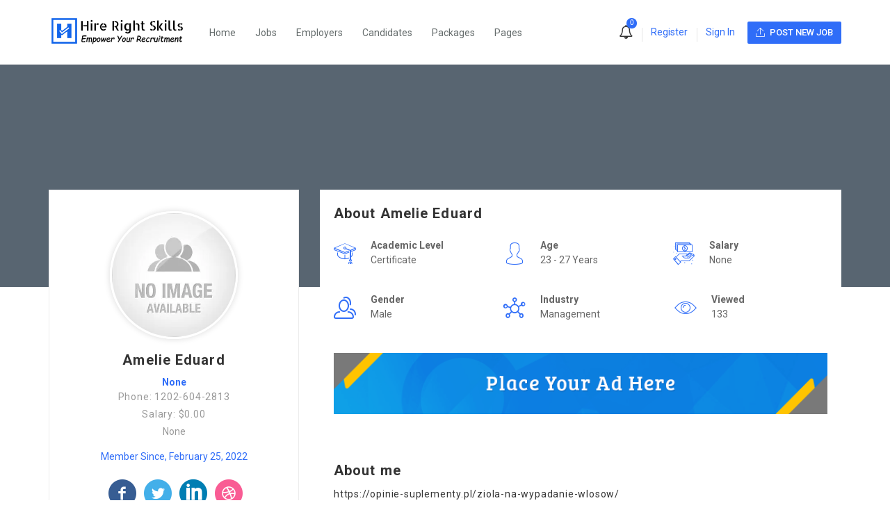

--- FILE ---
content_type: text/html; charset=UTF-8
request_url: https://www.hirerightskills.com/candidate/amelie-eduard/
body_size: 214602
content:
<!DOCTYPE html>
<html lang="en-US">
<head>
    <meta charset="UTF-8">
    <meta name="viewport" content="width=device-width, initial-scale=1">
    <link rel="profile" href="https://gmpg.org/xfn/11">
    <link rel="pingback" href="https://www.hirerightskills.com/xmlrpc.php">
    <title>Amelie Eduard &#8211; Hire Right Skills Job Board</title>
<meta name='robots' content='max-image-preview:large' />
            <script type="text/javascript">
                var jobsearch_sloc_country = '', jobsearch_sloc_state = '', jobsearch_sloc_city = '',
                    jobsearch_sloc_type = '', jobsearch_is_admin = '', jobsearch_is_post_page = '',
                    jobsearch_is_loc_editor = '';
            </script>
        <link rel='dns-prefetch' href='//js.pusher.com' />
<link rel='dns-prefetch' href='//fonts.googleapis.com' />
<link rel='dns-prefetch' href='//www.jqueryscript.net' />
<link rel='dns-prefetch' href='//api.tiles.mapbox.com' />
<link rel='dns-prefetch' href='//api.mapbox.com' />
<link rel='preconnect' href='https://fonts.gstatic.com' crossorigin />
<link rel="alternate" type="application/rss+xml" title="Hire Right Skills Job Board &raquo; Feed" href="https://www.hirerightskills.com/feed/" />
<link rel="alternate" type="application/rss+xml" title="Hire Right Skills Job Board &raquo; Comments Feed" href="https://www.hirerightskills.com/comments/feed/" />
<script type="text/javascript">
/* <![CDATA[ */
window._wpemojiSettings = {"baseUrl":"https:\/\/s.w.org\/images\/core\/emoji\/14.0.0\/72x72\/","ext":".png","svgUrl":"https:\/\/s.w.org\/images\/core\/emoji\/14.0.0\/svg\/","svgExt":".svg","source":{"concatemoji":"https:\/\/www.hirerightskills.com\/wp-includes\/js\/wp-emoji-release.min.js?ver=6.4.7"}};
/*! This file is auto-generated */
!function(i,n){var o,s,e;function c(e){try{var t={supportTests:e,timestamp:(new Date).valueOf()};sessionStorage.setItem(o,JSON.stringify(t))}catch(e){}}function p(e,t,n){e.clearRect(0,0,e.canvas.width,e.canvas.height),e.fillText(t,0,0);var t=new Uint32Array(e.getImageData(0,0,e.canvas.width,e.canvas.height).data),r=(e.clearRect(0,0,e.canvas.width,e.canvas.height),e.fillText(n,0,0),new Uint32Array(e.getImageData(0,0,e.canvas.width,e.canvas.height).data));return t.every(function(e,t){return e===r[t]})}function u(e,t,n){switch(t){case"flag":return n(e,"\ud83c\udff3\ufe0f\u200d\u26a7\ufe0f","\ud83c\udff3\ufe0f\u200b\u26a7\ufe0f")?!1:!n(e,"\ud83c\uddfa\ud83c\uddf3","\ud83c\uddfa\u200b\ud83c\uddf3")&&!n(e,"\ud83c\udff4\udb40\udc67\udb40\udc62\udb40\udc65\udb40\udc6e\udb40\udc67\udb40\udc7f","\ud83c\udff4\u200b\udb40\udc67\u200b\udb40\udc62\u200b\udb40\udc65\u200b\udb40\udc6e\u200b\udb40\udc67\u200b\udb40\udc7f");case"emoji":return!n(e,"\ud83e\udef1\ud83c\udffb\u200d\ud83e\udef2\ud83c\udfff","\ud83e\udef1\ud83c\udffb\u200b\ud83e\udef2\ud83c\udfff")}return!1}function f(e,t,n){var r="undefined"!=typeof WorkerGlobalScope&&self instanceof WorkerGlobalScope?new OffscreenCanvas(300,150):i.createElement("canvas"),a=r.getContext("2d",{willReadFrequently:!0}),o=(a.textBaseline="top",a.font="600 32px Arial",{});return e.forEach(function(e){o[e]=t(a,e,n)}),o}function t(e){var t=i.createElement("script");t.src=e,t.defer=!0,i.head.appendChild(t)}"undefined"!=typeof Promise&&(o="wpEmojiSettingsSupports",s=["flag","emoji"],n.supports={everything:!0,everythingExceptFlag:!0},e=new Promise(function(e){i.addEventListener("DOMContentLoaded",e,{once:!0})}),new Promise(function(t){var n=function(){try{var e=JSON.parse(sessionStorage.getItem(o));if("object"==typeof e&&"number"==typeof e.timestamp&&(new Date).valueOf()<e.timestamp+604800&&"object"==typeof e.supportTests)return e.supportTests}catch(e){}return null}();if(!n){if("undefined"!=typeof Worker&&"undefined"!=typeof OffscreenCanvas&&"undefined"!=typeof URL&&URL.createObjectURL&&"undefined"!=typeof Blob)try{var e="postMessage("+f.toString()+"("+[JSON.stringify(s),u.toString(),p.toString()].join(",")+"));",r=new Blob([e],{type:"text/javascript"}),a=new Worker(URL.createObjectURL(r),{name:"wpTestEmojiSupports"});return void(a.onmessage=function(e){c(n=e.data),a.terminate(),t(n)})}catch(e){}c(n=f(s,u,p))}t(n)}).then(function(e){for(var t in e)n.supports[t]=e[t],n.supports.everything=n.supports.everything&&n.supports[t],"flag"!==t&&(n.supports.everythingExceptFlag=n.supports.everythingExceptFlag&&n.supports[t]);n.supports.everythingExceptFlag=n.supports.everythingExceptFlag&&!n.supports.flag,n.DOMReady=!1,n.readyCallback=function(){n.DOMReady=!0}}).then(function(){return e}).then(function(){var e;n.supports.everything||(n.readyCallback(),(e=n.source||{}).concatemoji?t(e.concatemoji):e.wpemoji&&e.twemoji&&(t(e.twemoji),t(e.wpemoji)))}))}((window,document),window._wpemojiSettings);
/* ]]> */
</script>
<link rel='stylesheet' id='careerfy-google-fonts-css' href='//fonts.googleapis.com/css?family=Merriweather%3A400%2C300%2C300italic%2C400italic%2C700%2C700italic%2C900italic%2C900%7CUbuntu%3A400%2C300%2C300italic%2C400italic%2C500%2C500italic%2C700%2C700italic&#038;subset=latin&#038;ver=9.4.1' type='text/css' media='all' />
<style id='wp-emoji-styles-inline-css' type='text/css'>

	img.wp-smiley, img.emoji {
		display: inline !important;
		border: none !important;
		box-shadow: none !important;
		height: 1em !important;
		width: 1em !important;
		margin: 0 0.07em !important;
		vertical-align: -0.1em !important;
		background: none !important;
		padding: 0 !important;
	}
</style>
<link rel='stylesheet' id='wp-block-library-css' href='https://www.hirerightskills.com/wp-includes/css/dist/block-library/style.min.css?ver=6.4.7' type='text/css' media='all' />
<style id='classic-theme-styles-inline-css' type='text/css'>
/*! This file is auto-generated */
.wp-block-button__link{color:#fff;background-color:#32373c;border-radius:9999px;box-shadow:none;text-decoration:none;padding:calc(.667em + 2px) calc(1.333em + 2px);font-size:1.125em}.wp-block-file__button{background:#32373c;color:#fff;text-decoration:none}
</style>
<style id='global-styles-inline-css' type='text/css'>
body{--wp--preset--color--black: #000000;--wp--preset--color--cyan-bluish-gray: #abb8c3;--wp--preset--color--white: #ffffff;--wp--preset--color--pale-pink: #f78da7;--wp--preset--color--vivid-red: #cf2e2e;--wp--preset--color--luminous-vivid-orange: #ff6900;--wp--preset--color--luminous-vivid-amber: #fcb900;--wp--preset--color--light-green-cyan: #7bdcb5;--wp--preset--color--vivid-green-cyan: #00d084;--wp--preset--color--pale-cyan-blue: #8ed1fc;--wp--preset--color--vivid-cyan-blue: #0693e3;--wp--preset--color--vivid-purple: #9b51e0;--wp--preset--gradient--vivid-cyan-blue-to-vivid-purple: linear-gradient(135deg,rgba(6,147,227,1) 0%,rgb(155,81,224) 100%);--wp--preset--gradient--light-green-cyan-to-vivid-green-cyan: linear-gradient(135deg,rgb(122,220,180) 0%,rgb(0,208,130) 100%);--wp--preset--gradient--luminous-vivid-amber-to-luminous-vivid-orange: linear-gradient(135deg,rgba(252,185,0,1) 0%,rgba(255,105,0,1) 100%);--wp--preset--gradient--luminous-vivid-orange-to-vivid-red: linear-gradient(135deg,rgba(255,105,0,1) 0%,rgb(207,46,46) 100%);--wp--preset--gradient--very-light-gray-to-cyan-bluish-gray: linear-gradient(135deg,rgb(238,238,238) 0%,rgb(169,184,195) 100%);--wp--preset--gradient--cool-to-warm-spectrum: linear-gradient(135deg,rgb(74,234,220) 0%,rgb(151,120,209) 20%,rgb(207,42,186) 40%,rgb(238,44,130) 60%,rgb(251,105,98) 80%,rgb(254,248,76) 100%);--wp--preset--gradient--blush-light-purple: linear-gradient(135deg,rgb(255,206,236) 0%,rgb(152,150,240) 100%);--wp--preset--gradient--blush-bordeaux: linear-gradient(135deg,rgb(254,205,165) 0%,rgb(254,45,45) 50%,rgb(107,0,62) 100%);--wp--preset--gradient--luminous-dusk: linear-gradient(135deg,rgb(255,203,112) 0%,rgb(199,81,192) 50%,rgb(65,88,208) 100%);--wp--preset--gradient--pale-ocean: linear-gradient(135deg,rgb(255,245,203) 0%,rgb(182,227,212) 50%,rgb(51,167,181) 100%);--wp--preset--gradient--electric-grass: linear-gradient(135deg,rgb(202,248,128) 0%,rgb(113,206,126) 100%);--wp--preset--gradient--midnight: linear-gradient(135deg,rgb(2,3,129) 0%,rgb(40,116,252) 100%);--wp--preset--font-size--small: 13px;--wp--preset--font-size--medium: 20px;--wp--preset--font-size--large: 36px;--wp--preset--font-size--x-large: 42px;--wp--preset--spacing--20: 0.44rem;--wp--preset--spacing--30: 0.67rem;--wp--preset--spacing--40: 1rem;--wp--preset--spacing--50: 1.5rem;--wp--preset--spacing--60: 2.25rem;--wp--preset--spacing--70: 3.38rem;--wp--preset--spacing--80: 5.06rem;--wp--preset--shadow--natural: 6px 6px 9px rgba(0, 0, 0, 0.2);--wp--preset--shadow--deep: 12px 12px 50px rgba(0, 0, 0, 0.4);--wp--preset--shadow--sharp: 6px 6px 0px rgba(0, 0, 0, 0.2);--wp--preset--shadow--outlined: 6px 6px 0px -3px rgba(255, 255, 255, 1), 6px 6px rgba(0, 0, 0, 1);--wp--preset--shadow--crisp: 6px 6px 0px rgba(0, 0, 0, 1);}:where(.is-layout-flex){gap: 0.5em;}:where(.is-layout-grid){gap: 0.5em;}body .is-layout-flow > .alignleft{float: left;margin-inline-start: 0;margin-inline-end: 2em;}body .is-layout-flow > .alignright{float: right;margin-inline-start: 2em;margin-inline-end: 0;}body .is-layout-flow > .aligncenter{margin-left: auto !important;margin-right: auto !important;}body .is-layout-constrained > .alignleft{float: left;margin-inline-start: 0;margin-inline-end: 2em;}body .is-layout-constrained > .alignright{float: right;margin-inline-start: 2em;margin-inline-end: 0;}body .is-layout-constrained > .aligncenter{margin-left: auto !important;margin-right: auto !important;}body .is-layout-constrained > :where(:not(.alignleft):not(.alignright):not(.alignfull)){max-width: var(--wp--style--global--content-size);margin-left: auto !important;margin-right: auto !important;}body .is-layout-constrained > .alignwide{max-width: var(--wp--style--global--wide-size);}body .is-layout-flex{display: flex;}body .is-layout-flex{flex-wrap: wrap;align-items: center;}body .is-layout-flex > *{margin: 0;}body .is-layout-grid{display: grid;}body .is-layout-grid > *{margin: 0;}:where(.wp-block-columns.is-layout-flex){gap: 2em;}:where(.wp-block-columns.is-layout-grid){gap: 2em;}:where(.wp-block-post-template.is-layout-flex){gap: 1.25em;}:where(.wp-block-post-template.is-layout-grid){gap: 1.25em;}.has-black-color{color: var(--wp--preset--color--black) !important;}.has-cyan-bluish-gray-color{color: var(--wp--preset--color--cyan-bluish-gray) !important;}.has-white-color{color: var(--wp--preset--color--white) !important;}.has-pale-pink-color{color: var(--wp--preset--color--pale-pink) !important;}.has-vivid-red-color{color: var(--wp--preset--color--vivid-red) !important;}.has-luminous-vivid-orange-color{color: var(--wp--preset--color--luminous-vivid-orange) !important;}.has-luminous-vivid-amber-color{color: var(--wp--preset--color--luminous-vivid-amber) !important;}.has-light-green-cyan-color{color: var(--wp--preset--color--light-green-cyan) !important;}.has-vivid-green-cyan-color{color: var(--wp--preset--color--vivid-green-cyan) !important;}.has-pale-cyan-blue-color{color: var(--wp--preset--color--pale-cyan-blue) !important;}.has-vivid-cyan-blue-color{color: var(--wp--preset--color--vivid-cyan-blue) !important;}.has-vivid-purple-color{color: var(--wp--preset--color--vivid-purple) !important;}.has-black-background-color{background-color: var(--wp--preset--color--black) !important;}.has-cyan-bluish-gray-background-color{background-color: var(--wp--preset--color--cyan-bluish-gray) !important;}.has-white-background-color{background-color: var(--wp--preset--color--white) !important;}.has-pale-pink-background-color{background-color: var(--wp--preset--color--pale-pink) !important;}.has-vivid-red-background-color{background-color: var(--wp--preset--color--vivid-red) !important;}.has-luminous-vivid-orange-background-color{background-color: var(--wp--preset--color--luminous-vivid-orange) !important;}.has-luminous-vivid-amber-background-color{background-color: var(--wp--preset--color--luminous-vivid-amber) !important;}.has-light-green-cyan-background-color{background-color: var(--wp--preset--color--light-green-cyan) !important;}.has-vivid-green-cyan-background-color{background-color: var(--wp--preset--color--vivid-green-cyan) !important;}.has-pale-cyan-blue-background-color{background-color: var(--wp--preset--color--pale-cyan-blue) !important;}.has-vivid-cyan-blue-background-color{background-color: var(--wp--preset--color--vivid-cyan-blue) !important;}.has-vivid-purple-background-color{background-color: var(--wp--preset--color--vivid-purple) !important;}.has-black-border-color{border-color: var(--wp--preset--color--black) !important;}.has-cyan-bluish-gray-border-color{border-color: var(--wp--preset--color--cyan-bluish-gray) !important;}.has-white-border-color{border-color: var(--wp--preset--color--white) !important;}.has-pale-pink-border-color{border-color: var(--wp--preset--color--pale-pink) !important;}.has-vivid-red-border-color{border-color: var(--wp--preset--color--vivid-red) !important;}.has-luminous-vivid-orange-border-color{border-color: var(--wp--preset--color--luminous-vivid-orange) !important;}.has-luminous-vivid-amber-border-color{border-color: var(--wp--preset--color--luminous-vivid-amber) !important;}.has-light-green-cyan-border-color{border-color: var(--wp--preset--color--light-green-cyan) !important;}.has-vivid-green-cyan-border-color{border-color: var(--wp--preset--color--vivid-green-cyan) !important;}.has-pale-cyan-blue-border-color{border-color: var(--wp--preset--color--pale-cyan-blue) !important;}.has-vivid-cyan-blue-border-color{border-color: var(--wp--preset--color--vivid-cyan-blue) !important;}.has-vivid-purple-border-color{border-color: var(--wp--preset--color--vivid-purple) !important;}.has-vivid-cyan-blue-to-vivid-purple-gradient-background{background: var(--wp--preset--gradient--vivid-cyan-blue-to-vivid-purple) !important;}.has-light-green-cyan-to-vivid-green-cyan-gradient-background{background: var(--wp--preset--gradient--light-green-cyan-to-vivid-green-cyan) !important;}.has-luminous-vivid-amber-to-luminous-vivid-orange-gradient-background{background: var(--wp--preset--gradient--luminous-vivid-amber-to-luminous-vivid-orange) !important;}.has-luminous-vivid-orange-to-vivid-red-gradient-background{background: var(--wp--preset--gradient--luminous-vivid-orange-to-vivid-red) !important;}.has-very-light-gray-to-cyan-bluish-gray-gradient-background{background: var(--wp--preset--gradient--very-light-gray-to-cyan-bluish-gray) !important;}.has-cool-to-warm-spectrum-gradient-background{background: var(--wp--preset--gradient--cool-to-warm-spectrum) !important;}.has-blush-light-purple-gradient-background{background: var(--wp--preset--gradient--blush-light-purple) !important;}.has-blush-bordeaux-gradient-background{background: var(--wp--preset--gradient--blush-bordeaux) !important;}.has-luminous-dusk-gradient-background{background: var(--wp--preset--gradient--luminous-dusk) !important;}.has-pale-ocean-gradient-background{background: var(--wp--preset--gradient--pale-ocean) !important;}.has-electric-grass-gradient-background{background: var(--wp--preset--gradient--electric-grass) !important;}.has-midnight-gradient-background{background: var(--wp--preset--gradient--midnight) !important;}.has-small-font-size{font-size: var(--wp--preset--font-size--small) !important;}.has-medium-font-size{font-size: var(--wp--preset--font-size--medium) !important;}.has-large-font-size{font-size: var(--wp--preset--font-size--large) !important;}.has-x-large-font-size{font-size: var(--wp--preset--font-size--x-large) !important;}
.wp-block-navigation a:where(:not(.wp-element-button)){color: inherit;}
:where(.wp-block-post-template.is-layout-flex){gap: 1.25em;}:where(.wp-block-post-template.is-layout-grid){gap: 1.25em;}
:where(.wp-block-columns.is-layout-flex){gap: 2em;}:where(.wp-block-columns.is-layout-grid){gap: 2em;}
.wp-block-pullquote{font-size: 1.5em;line-height: 1.6;}
</style>
<link rel='stylesheet' id='jobsearch-chat-emoji-style-css' href='https://www.jqueryscript.net/css/jquerysctipttop.css?ver=2.3.3' type='text/css' media='all' />
<link rel='stylesheet' id='jobsearch-chat-fonts-css' href='https://www.hirerightskills.com/wp-content/plugins/addon-jobsearch-chat/css/chat-font-style.css?ver=2.3.3' type='text/css' media='all' />
<link rel='stylesheet' id='careerfy_icons_data_css_default-css' href='https://www.hirerightskills.com/wp-content/plugins/careerfy-framework/icons-manager/assets/default/style.css?ver=9.4.1' type='text/css' media='all' />
<style id='woocommerce-inline-inline-css' type='text/css'>
.woocommerce form .form-row .required { visibility: visible; }
</style>
<link rel='stylesheet' id='fontawesome-stars-css' href='https://www.hirerightskills.com/wp-content/plugins/wp-jobsearch/modules/reviews/css/fontawesome-stars.css?ver=6.4.7' type='text/css' media='all' />
<link rel='stylesheet' id='jobsearch-reviews-css' href='https://www.hirerightskills.com/wp-content/plugins/wp-jobsearch/modules/reviews/css/reviews-style.css?ver=6.4.7' type='text/css' media='all' />
<link rel='stylesheet' id='jobsearch-ads-management-styles-css' href='https://www.hirerightskills.com/wp-content/plugins/wp-jobsearch/modules/ads-management/css/ads-management.css?ver=2.3.3' type='text/css' media='all' />
<!--[if lt IE 9]>
<link rel='stylesheet' id='vc_lte_ie9-css' href='https://www.hirerightskills.com/wp-content/plugins/js_composer/assets/css/vc_lte_ie9.min.css?ver=6.0.5' type='text/css' media='screen' />
<![endif]-->
<link rel='stylesheet' id='jquery-ui-css' href='https://www.hirerightskills.com/wp-content/plugins/wp-jobsearch/admin/css/jquery-ui.css?ver=6.4.7' type='text/css' media='all' />
<link rel='stylesheet' id='fancybox-css' href='https://www.hirerightskills.com/wp-content/plugins/wp-jobsearch/css/fancybox.css?ver=2.3.3' type='text/css' media='all' />
<link rel='stylesheet' id='wp-jobsearch-flaticon-css' href='https://www.hirerightskills.com/wp-content/plugins/wp-jobsearch/icon-picker/css/flaticon.css?ver=2.3.3' type='text/css' media='all' />
<link rel='stylesheet' id='wp-jobsearch-font-awesome-css' href='https://www.hirerightskills.com/wp-content/plugins/wp-jobsearch/icon-picker/css/font-awesome.css?ver=2.3.3' type='text/css' media='all' />
<link rel='stylesheet' id='wp-jobsearch-selectize-def-css' href='https://www.hirerightskills.com/wp-content/plugins/wp-jobsearch/css/selectize.default.css?ver=2.3.3' type='text/css' media='all' />
<link rel='stylesheet' id='mapbox-style-css' href='https://api.tiles.mapbox.com/mapbox-gl-js/v1.6.0/mapbox-gl.css?ver=2.3.3' type='text/css' media='all' />
<link rel='stylesheet' id='mapbox-geocoder-style-css' href='https://api.mapbox.com/mapbox-gl-js/plugins/mapbox-gl-geocoder/v4.4.2/mapbox-gl-geocoder.css?ver=2.3.3' type='text/css' media='all' />
<link rel='stylesheet' id='mapbox-directions-style-css' href='https://api.mapbox.com/mapbox-gl-js/plugins/mapbox-gl-directions/v4.0.2/mapbox-gl-directions.css?ver=2.3.3' type='text/css' media='all' />
<link rel='stylesheet' id='jobsearch-intlTelInput-css' href='https://www.hirerightskills.com/wp-content/plugins/wp-jobsearch/css/intlTelInput.css?ver=2.3.3' type='text/css' media='all' />
<link rel='stylesheet' id='wp-jobsearch-css-css' href='https://www.hirerightskills.com/wp-content/plugins/wp-jobsearch/css/plugin.css?ver=2.3.3' type='text/css' media='all' />
<link rel='stylesheet' id='plugin-responsive-styles-css' href='https://www.hirerightskills.com/wp-content/plugins/wp-jobsearch/css/plugin-responsive.css?ver=2.3.3' type='text/css' media='all' />
<link rel='stylesheet' id='jobsearch-patch-css' href='https://www.hirerightskills.com/wp-content/plugins/wp-jobsearch/css/patch.css?ver=2.3.3' type='text/css' media='all' />
<link rel='stylesheet' id='datetimepicker-style-css' href='https://www.hirerightskills.com/wp-content/plugins/wp-jobsearch/css/jquery.datetimepicker.css?ver=2.3.3' type='text/css' media='all' />
<link rel='stylesheet' id='jobsearch-tag-it-css' href='https://www.hirerightskills.com/wp-content/plugins/wp-jobsearch/css/jquery.tagit.css?ver=2.3.3' type='text/css' media='all' />
<link rel='stylesheet' id='careerfy-slick-slider-css' href='https://www.hirerightskills.com/wp-content/plugins/careerfy-framework/css/slick-slider.css?ver=9.4.1' type='text/css' media='all' />
<link rel='stylesheet' id='careerfy-mediaelementplayer-css' href='https://www.hirerightskills.com/wp-content/plugins/careerfy-framework/build/mediaelementplayer.css?ver=9.4.1' type='text/css' media='all' />
<link rel='stylesheet' id='careerfy-styles-css' href='https://www.hirerightskills.com/wp-content/plugins/careerfy-framework/css/careerfy-styles.css?ver=9.4.1' type='text/css' media='all' />
<link rel='stylesheet' id='careerfy-elementor-css' href='https://www.hirerightskills.com/wp-content/plugins/careerfy-framework/css/elementer-style.css?ver=9.4.1' type='text/css' media='all' />
<link rel='stylesheet' id='bootstrap-css' href='https://www.hirerightskills.com/wp-content/themes/careerfy/css/bootstrap.css?ver=9.4.1' type='text/css' media='all' />
<link rel='stylesheet' id='font-awesome-css' href='https://www.hirerightskills.com/wp-content/plugins/js_composer/assets/lib/bower/font-awesome/css/font-awesome.min.css?ver=6.0.5' type='text/css' media='all' />
<link rel='stylesheet' id='careerfy-flaticon-css' href='https://www.hirerightskills.com/wp-content/plugins/careerfy-framework/icons-manager/assets/default/style.css?ver=9.4.1' type='text/css' media='all' />
<link rel='stylesheet' id='woocommerce-styles-css' href='https://www.hirerightskills.com/wp-content/themes/careerfy/css/woocommerce.css?ver=9.4.1' type='text/css' media='all' />
<link rel='stylesheet' id='careerfy-style-css' href='https://www.hirerightskills.com/wp-content/themes/careerfy/style.css?ver=6.4.7' type='text/css' media='all' />
<link rel='stylesheet' id='wp-jobsearch-plugin-css' href='https://www.hirerightskills.com/wp-content/themes/careerfy/css/wp-jobsearch-plugin.css?ver=9.4.1' type='text/css' media='all' />
<link rel='stylesheet' id='careerfy-common-detail-css' href='https://www.hirerightskills.com/wp-content/themes/careerfy/css/common-detail.css?ver=9.4.1' type='text/css' media='all' />
<link rel='stylesheet' id='careerfy-responsive-css' href='https://www.hirerightskills.com/wp-content/themes/careerfy/css/responsive.css?ver=9.4.1' type='text/css' media='all' />
<link rel='stylesheet' id='jobsearch-chat-floating-window-style-css' href='https://www.hirerightskills.com/wp-content/plugins/addon-jobsearch-chat/css/jobsearch-floating-window-styles.css?ver=2.3.3' type='text/css' media='all' />
<link rel='stylesheet' id='jobsearch-chat-app-css' href='https://www.hirerightskills.com/wp-content/plugins/addon-jobsearch-chat/css/jobsearch-chat-style.css?ver=2.3.3' type='text/css' media='all' />
<link rel="preload" as="style" href="https://fonts.googleapis.com/css?family=Roboto:400,700&#038;display=swap&#038;ver=1703303298" /><link rel="stylesheet" href="https://fonts.googleapis.com/css?family=Roboto:400,700&#038;display=swap&#038;ver=1703303298" media="print" onload="this.media='all'"><noscript><link rel="stylesheet" href="https://fonts.googleapis.com/css?family=Roboto:400,700&#038;display=swap&#038;ver=1703303298" /></noscript><link rel='stylesheet' id='careerfy-custom-styles-css' href='https://www.hirerightskills.com/wp-content/themes/careerfy/css/custom-styles.css?ver=6.4.7' type='text/css' media='all' />
<style id='careerfy-custom-styles-inline-css' type='text/css'>


    /* Plugin ThemeColor */
    .jobsearch-color,.jobsearch-colorhover:hover,.widget_nav_manu ul li:hover a,.widget_nav_manu ul li:hover a:before,
    .categories-list ul li i,li:hover .jobsearch-blog-grid-text h2 a,li:hover .jobsearch-read-more,.jobsearch-filterable ul li:hover a,.jobsearch-job-tag a,.jobsearch-list-option ul li a:hover,.jobsearch-jobdetail-postinfo,
    .jobsearch-jobdetail-options li i,.jobsearch-jobdetail-btn,.jobsearch-jobdetail-services i,.jobsearch-list-style-icon li i,.widget_view_jobs_btn,.jobsearch-employer-list small,.jobsearch-employer-list-btn,
    .jobsearch-employer-grid figcaption small,.jobsearch-fileUpload span,.jobsearch-managejobs-appli,.jobsearch-transactions-tbody small,.jobsearch-resumes-subtitle a,.jobsearch-employer-confitmation a,
    .jobsearch-candidate-default-text h2 i,.jobsearch-candidate-default-btn,.jobsearch-candidate-grid figure figcaption p a,.jobsearch_candidate_info p a,.jobsearch-candidate-download-btn,.show-toggle-filter-list,
    .jobsearch-employer-dashboard-nav ul li:hover a,.jobsearch-employer-dashboard-nav ul li.active a,.jobsearch-candidate-savedjobs tbody td span,.jobsearch-cvupload-file span,.jobsearch-modal .modal-close:hover,
    .jobsearch-box-title span,.jobsearch-user-form-info p a,.jobsearch-services-classic span i,.widget_faq ul li:hover a,.grab-classic-priceplane ul li.active i,.jobsearch-classic-priceplane.active .jobsearch-classic-priceplane-btn,
    .jobsearch-plain-services i,.jobsearch-packages-priceplane ul li i,.jobsearch-additional-priceplane-btn,.contact-service i,.jobsearch-filterable ul li:hover a i,.jobsearch-login-box form a:hover,.jobsearch-resume-addbtn:hover,.img-icons a,.jobsearch-description ul li:before,.jobsearch-employer-list small a,.jobsearch-employer-wrap-section .jobsearch-candidate-grid figure figcaption span,.jobsearch-load-more a,.jobsearch-jobdetail-btn:hover,.tabs-list li:hover a,
    .tabs-list li.active a,.sort-list-view a.active,.sort-list-view a:hover,.jobsearch-applied-job-btns .more-actions:hover,.jobsearch-applied-job-btns .more-actions:hover i,.jobsearch-profile-title h2,
    .jobsearch-typo-wrap .jobsearch-findmap-btn, .jobsearch-employer-profile-form .jobsearch-findmap-btn,.jobsearch-filterable-select select, #top .jobsearch-filterable-select select,.jobsearch-candidate-title i,
    .jobsearch-candidate-timeline-text span,.jobsearch-candidate-timeline small,.jobsearch_candidate_info small,.careerfy-employer-grid-btn,.jobsearch-employerdetail-btn,.jobsearch-typo-wrap .main-tab-section .jobsearch-employer-profile-submit:hover,.jobsearch-applied-jobs-text span,.jobsearch-employer-dashboard-nav ul li:hover i,.jobsearch-employer-dashboard-nav ul li.active i,.jobsearch-applied-job-btns .more-actions.open-options,
    .jobsearch-applied-job-btns .more-actions.open-options i,.restrict-candidate-sec a:hover,.skills-perc small,.get-skill-detail-btn:hover,.percent-num,.jobsearch-filterable-select .selectize-control.single .selectize-input input,
    .jobsearch-filterable-select .item,.jobsearch-list-option ul li.job-company-name a,.adv-srch-toggler a,.post-secin a,.jobsearch-banner-search ul li.jobsearch-banner-submit:hover i,.show-all-results a:hover,
    .jobsearch-typo-wrap .jobsearch-add-review-con input[type="submit"]:hover,.careerfy-contact-form input[type="submit"]:hover,.jobsearch-user-form input[type="submit"]:hover,
    .jobsearch-employer-profile-submit:hover,.widget_contact_form input[type="submit"]:hover,.careerfy-company-name a,.careerfy-joblisting-wrap:hover .careerfy-joblisting-text h2 a,.careerfy-more-view4-btn a:hover,
    .careerfy-banner-search-eight input[type="submit"]:hover,.careerfy-blog-view6-btn:hover,.careerfy-view7-priceplane-btn:hover,.jobsearch-subs-detail,.careerfy-candidatedetail-services ul li i,
    .careerfy-footernine-newslatter-inner input[type="submit"]:hover, .careerfy-backto-top:hover, .careerfy-loadmore-listingsbtn a, .careerfy-loadmore-ninebtn a,.careerfy-thirteen-banner-caption h2 small,
    .careerfy-explore-jobs-links ul li:hover a,.careerfy-jobslatest-list li:hover figcaption h2 a,.careerfy-headerfifteen-user > li > a:hover,.careerfy-headersixteen-btn:hover,.careerfy-sixteen-jobs-links ul li:hover a,.careerfy-sixteen-jobs-links ul li.active a,.careerfy-sixteen-candidate-grid-bottom .careerfy-featured-candidates-loc i,.careerfy-sixteen-priceplan.active span,.careerfy-footer-sixteen .widget_nav_menu ul li:hover a,.copyright-sixteen p a,
    #JobSearchNonuserApplyModal i.jobsearch-icon.jobsearch-upload,.jobsearch-drpzon-con .upload-icon-con i,.jobsearch-drpzon-con .jobsearch-drpzon-btn,.jobsearch-drag-dropcustom .jobsearch-drpzon-btn i,/*Update*/
.jobsearch-sort-section .selectize-input,.careerfy-jobdetail-btn,a.careerfy-jobdetail-btn:hover,.jobsearch-send-email-popup-btn,.jobsearch-drpzon-con .jobsearch-drpzon-btn,
.jobsearch-drag-dropcustom .jobsearch-drpzon-btn i,.jobsearch-user-form i.jobsearch-icon,.jobsearch-candidate-timeline-text span,.jobsearch-candidate-timeline small,.jobsearch-candidate-title i,
.jobsearch_candidate_info small,.jobsearch-employerdetail-btn,.jobsearch-profile-title h2,.jobsearch-typo-wrap .jobsearch-findmap-btn, .jobsearch-employer-profile-form .jobsearch-findmap-btn,
.jobsearch-employer-dashboard-nav ul li:hover i, .jobsearch-employer-dashboard-nav ul li.active i, .jobsearch-employer-dashboard-nav ul li:hover a, .jobsearch-employer-dashboard-nav ul li.active a,
.jobsearch-typo-wrap .main-tab-section .jobsearch-employer-profile-submit:hover, .other-lang-translate-post:hover,.jobsearch-employer-profile-form .upload-port-img-btn,.jobsearch-resume-education span,
.jobsearch-applied-jobs-text span,.jobsearch-empmember-add-popup:hover,.categories-list ul li i,.jobsearch-filterable ul li:hover a,.jobsearch-filterable ul li:hover a i,.jobsearch-filterable-select:after,
.show-toggle-filter-list:hover,.jobsearch-seemore,.show-toggle-filter-list,.jobsearch-jobdetail-postinfo,.jobsearch-jobdetail-options li i,.jobsearch-jobdetail-btn:hover,.jobsearch-jobdetail-btn,
.jobsearch-jobdetail-services i,.jobsearch-description ul li:before,.jobsearch-description ul li i,.jobsearch_apply_job span,.jobsearch_box_view_jobs_btn,.jobsearch-employer-list small,.jobsearch-employer-list-btn,
.jobsearch-payments-checkbox input[type="checkbox"]:checked + label span:before,
.jobsearch-payments-checkbox input[type="checkbox"] + label:hover span:before,
.jobsearch-payments-checkbox input[type="radio"]:checked + label span:before,
.jobsearch-payments-checkbox input[type="radio"] + label:hover span:before,.jobsearch-candidate-default-text ul li a.jobsearch-candidate-default-studio,
.jobsearch-candidate-grid figure figcaption p a a,.aplicants-grid-inner-con p a,.short-li-icons li a,.register-form:hover,.careerfy-candidatedetail-text3-btn:hover,
.careerfy-candidate-timeline-two-text span,.candidate-detail4-timeline-thumb small,.careerfy-candidate-title i,li:hover .careerfy-services-twentytwo-btn,.lodmore-notifics-btnsec a:hover,.lodmore-jobs-btnsec a:hover,
.careerfy-candidate-style8-title,.careerfy-candidate-style8-loc i,li:hover .careerfy-candidate-style8-detail,.hder-notifics-count,.hdernotifics-after-con a:hover,.hdernotifics-after-con a,.careerfy-jobs-style9-title,
.careerfy-jobs-style9-options,.careerfy-jobs-box2 .shortlist_job_btn:hover,.careerfy-jobdetail-style5-content-list h2,.careerfy-jobdetail-btn-style5,.jobsearch-employer-followin-btn,.careerfy-content-title-style5 h2,
.careerfy-candidate-cta-btn a,.careerfy-candidate-info-inner-style5 h2,.careerfy-candidate-detail5-tablink ul li.active a,.careerfy-candidate-title-style5 h2,.careerfy-candiate-services-style5 i,
.careerfy-candidate-style5-contact-form input[type="submit"]:hover,.careerfy-twentyone-search-tabs .careerfy-search-twentyone-tabs-nav li a,.careerfy-services-twentyone li:hover i,.jobsearch-style9-custom-fields li,
#jobsearch-chat-container .jobsearch-chat-nav li.active a,#jobsearch-chat-container .jobsearch-chat-nav li a:hover,.careerfy-header-twenty-user>li:hover>a,.addnew-aplyquestbtn-con button:hover,.jobsearch-showpass-btn,
.jobsearch-add-job-to-favourite.jobsearch-job-like i,.jobsearch-add-job-to-favourite.careerfy-job-like i,.jobsearch-add-job-to-favourite.featured-jobs-grid-like i,a.show-allskills-pop,
.slideview-item:hover h2 a,.careerfy-categories-grideleven a:hover strong,.tab-explore-jobs-links ul li:hover a,.careerfy-tabs-browse-btn a,.tab-explore-jobs-links ul li.morejobs-link a,
.tabtitle-desktop strong,.careerfy-like-list10 a,.emplist-btns-con a,.jobsearch_box_contact_form input[type="submit"]:hover,.verif-terms-con p a,
.jobsearch-imgcropi-btncon a.btn:hover,.embed-code-getbtncon a:hover,.jobsearch-view1-candidate-style a.jobsearch-candidate-download-btn:hover,strong.jobsearch-cand-jobtitle {
    color: #2f6df8;
    }
    .jobsearch-bgcolor,.jobsearch-bgcolorhover:hover,.jobsearch-banner-search ul li.jobsearch-banner-submit i,.jobsearch-plain-btn a,.jobsearch-testimonial-slider .slick-arrow:hover,
    .jobsearch-featured-label,.jobsearch-job-like:hover,.jobsearch-pagination-blog ul li:hover a, .jobsearch-pagination-blog ul li:hover span,.jobsearch-jobdetail-view,.jobsearch-jobdetail-tags a:hover,.jobsearch-employer-list-btn:hover,
    ul li:hover .jobsearch-employer-grid-btn,.widget_contact_form input[type="submit"],.jobsearch-fileUpload:hover span,.jobsearch-resumes-options li:hover a,.jobsearch-employer-jobnav ul li:hover i,.jobsearch-employer-jobnav ul li.active i,
    .jobsearch-employer-jobnav ul li.active ~ li.active:after,.jobsearch-employer-jobnav ul li.active:nth-child(2):after,.jobsearch-employer-jobnav ul li.active:nth-child(3):after,.jobsearch-employer-confitmation a:hover,
    .jobsearch-candidate-default-btn:hover,.jobsearch-candidate-download-btn:hover,.jobsearch-add-popup input[type="submit"],.jobsearch-user-form input[type="submit"],.jobsearch-classic-services ul li:hover i,
    .jobsearch-service-slider .slick-arrow:hover,.jobsearch-classic-priceplane-btn,.jobsearch-classic-priceplane.active,.active .jobsearch-simple-priceplane-basic a,.jobsearch-packages-priceplane-btn,
    .jobsearch-additional-priceplane.active h2,.jobsearch-additional-priceplane.active .jobsearch-additional-priceplane-btn,.jobsearch-contact-info-sec,.jobsearch-contact-form input[type="submit"],.contact-service a,
    .jobsearch-employer-profile-form .jobsearch-findmap-btn:hover,.jobsearch-login-box form input[type="submit"],.jobsearch-login-box form .jobsearch-login-submit-btn, .jobsearch-login-box form .jobsearch-reset-password-submit-btn,
    .jobsearch-login-box form .jobsearch-register-submit-btn,.jobsearch-radio-checkbox input[type="radio"]:checked+label,.jobsearch-radio-checkbox input[type="radio"]:hover+label,.jobsearch-load-more a:hover,
    .jobsearch-typo-wrap .jobsearch-add-review-con input[type="submit"],.email-jobs-top,.jobalert-submit,.tabs-list li a:before,.sort-list-view a:before,.more-actions,.preview-candidate-profile:hover,
    .jobsearch-typo-wrap .ui-widget-header,.jobsearch-typo-wrap .ui-state-default, .jobsearch-typo-wrap .ui-widget-content .ui-state-default,.jobsearch-checkbox input[type="checkbox"]:checked + label span, .jobsearch-checkbox input[type="checkbox"] + label:hover span, .jobsearch-checkbox input[type="radio"]:checked + label span, .jobsearch-checkbox input[type="radio"] + label:hover span,.jobsearch-candidate-timeline small:after,
    .jobsearch_progressbar .bar,.jobsearch-employerdetail-btn:hover,.jobsearch-typo-wrap .jobsearch-employer-profile-submit,.sort-select-all label:after, .candidate-select-box label:after,
    .jobsearch-resume-addbtn,.jobsearch-cvupload-file:hover span,.restrict-candidate-sec a,.get-skill-detail-btn,.profile-improve-con ul li small,.complet-percent .percent-bar span,.wpcf7-form input[type="submit"],
    .jobsearch_searchloc_div .jobsearch_google_suggestions:hover,.jobsearch_searchloc_div .jobsearch_location_parent:hover,.show-all-results a,.jobsearch-jobdetail-btn.active:hover,.jobsearch-checkbox li:hover .filter-post-count,
    .careerfy-more-view4-btn a,.careerfy-banner-search-eight input[type="submit"],.careerfy-blog-view6-btn,.careerfy-view7-priceplane-btn,.jobsearch-addreview-form input[type="submit"],
    .careerfy-footernine-newslatter-inner input[type="submit"], .careerfy-footer-nine-social li a:after, .careerfy-backto-top, .careerfy-loadmore-listingsbtn a:hover, .careerfy-loadmore-ninebtn a:hover,
    .careerfy-categories-classic-slider .slick-arrow:hover,.jobsearch-banner-search ul li.jobsearch-banner-submit:hover i,.careerfy-headersixteen-btn,.careerfy-sixteen-banner form input[type="submit"],.careerfy-sixteen-banner-tags a:hover,
    .careerfy-sixteen-jobs-grid-like:hover,.careerfy-sixteen-jobs-slider .slick-dots li.slick-active button,.careerfy-sixteen-parallex-btn:hover,.careerfy-sixteen-parallex-btn.active,.careerfy-sixteen-topcompanies-slider .slick-dots li.slick-active button,li:hover .careerfy-sixteen-candidate-grid-like,.careerfy-sixteen-candidate-grid-btn.active,.careerfy-sixteen-candidate-slider .slick-dots li.slick-active button,
    .careerfy-sixteen-priceplan:hover .careerfy-sixteen-priceplan-btn,.careerfy-sixteen-priceplan.active .careerfy-sixteen-priceplan-btn,.jobsearch-drpzon-con:hover .jobsearch-drpzon-btn,/*Update*/
.jobsearch-checkbox input[type="checkbox"]:checked + label span,
.jobsearch-checkbox input[type="checkbox"] + label:hover span,
.jobsearch-checkbox input[type="radio"]:checked + label span,
.jobsearch-checkbox input[type="radio"] + label:hover span,
.jobsearch-pagination-blog ul li:hover a,
.jobsearch-pagination-blog ul li:hover span,
.jobsearch-pagination-blog ul li span.current,.jobsearch-typo-wrap .ui-widget-header,.jobsearch-typo-wrap .ui-state-default, .jobsearch-typo-wrap .ui-widget-content .ui-state-default,
.jobsearch-drpzon-con:hover .jobsearch-drpzon-btn,.jobsearch-candidate-timeline small:after,.jobsearch-employerdetail-btn:hover,.jobsearch-typo-wrap .jobsearch-employer-profile-submit,
.other-lang-translate-post,.jobsearch-resume-addbtn,.jobsearch-employer-profile-form .upload-port-img-btn:hover,.suggested-skills li:hover,.jobsearch-empmember-add-popup,.dash-hdtabchng-btn,
.addcand-databy-emp,.alret-submitbtn-con a.jobsearch-savejobalrts-sbtn,.jobsearch-jobdetail-view,.jobsearch-jobdetail-tags a:hover,.jobsearch-employer-list-btn:hover,.jobsearch-company-photo .jobsearch-fileUpload span,
.jobsearch-typo-wrap button:hover, .jobsearch-typo-wrap button:focus, .jobsearch-typo-wrap input[type="button"]:hover, .jobsearch-typo-wrap input[type="button"]:focus,
.jobsearch-typo-wrap input[type="submit"]:hover, .jobsearch-typo-wrap input[type="submit"]:focus,.jobsearch-cvupload-file:hover span,.salary-type-radio input[type="radio"]:checked + label span,
.demo-login-pbtns .active .jobsearch-demo-login-btn,.demo-login-pbtns .jobsearch-demo-login-btn:hover,.jobsearch-file-attach-sec li:hover .file-download-btn,.careerfy-candidatedetail-text3-btn,
.candidate-detail-two-subheader-btn:hover,.careerfy-candidate-detail4-subheader-btn,.careerfy-services-twentytwo-inner i,.careerfy-services-twentytwo-btn,.careerfy-services-twentytwo-style2-btn,
.careerfy-services-twentytwo-style2-content h2:before,.lodmore-notifics-btnsec a,.slick-current.slick-active .careerfy-testimonial-twentytwo-inner p,.lodmore-jobs-btnsec a,.careerfy-style8-candidate-like,.careerfy-candidate-style8-detail,.hdernotifics-after-con a:hover,.careerfy-jobs-box2 .shortlist_job_btn,.careerfy-jobdetail-style5-btns a:hover,.careerfy-jobdetail-style5-content-list ul li a.job-view-map,
.careerfy-jobdetail-btn-style5:hover,.careerfy-jobdetail-style5-email:hover,.careerfy-header-two li.jobsearch-usernotifics-menubtn > a,.jobsearch-employer-followin-btn:hover,
.careerfy-content-title-style5 h2:before,.careerfy-jobdetail-services-style5 i,.careerfy-candidate-cta-btn a:hover,.careerfy-candidate-detail5-tablink ul li.active a:before,
.careerfy-candidate-title-style5 h2:before,.careerfy-candidate-education-info:before,.careerfy-candidate-style5-contact-form input[type="submit"],
.careerfy-twentyone-search-tabs .careerfy-search-twentyone-tabs-nav li a:before,#jobsearch-chat-container .jobsearch-chat-nav li a:before,.jobsearch-chat-users-list li:before,
.jobsearch-chat-typing-wrapper input[type="submit"],.quest-typecon-leftsec i,.addnew-questtypes-btnsiner a:hover i,.addnew-aplyquestbtn-con button,.addnew-questtypes-btnsiner a.active-type-itm i,
.quests-item-answer p a,.jobsearch-applics-filterscon input.applics-filter-formbtn,.jobsearch-job-like,.careerfy-job-like,.featured-jobs-grid-like,.jobsearch-popupplan-btn a,.skill-pop-btns a,
.slideview-list-inner a.slidjobs-list-btn,.careerfy-slidejobs-list .swiper-button-prev-jobs, .careerfy-slidejobs-list .swiper-button-next-jobs,
.careerfy-tabs-browse-btn a:hover,.elementor-widget-explore_jobs_tabs .elementor-tabs-content-wrapper div.elementor-tab-title,.careerfy-like-list10 a:hover,.emplist-btns-con a:hover,
.jobsearch_box_contact_form input[type="submit"],.jobsearch-view1-candidate-style a.jobsearch-candidate-download-btn {
    background-color: #2f6df8;
    }

    .jobsearch-bordercolor,.jobsearch-bordercolorhover:hover,.jobsearch-jobdetail-btn,.jobsearch-employer-list-btn,.jobsearch-fileUpload span,.jobsearch-employer-confitmation a,.jobsearch-candidate-default-btn,
    .jobsearch-candidate-download-btn,.jobsearch-cvupload-file span,.active .jobsearch-simple-priceplane-basic a,.jobsearch-additional-priceplane-btn,.jobsearch-resume-addbtn,.jobsearch-load-more a,
    .more-actions,.jobsearch-typo-wrap .ui-state-default, .jobsearch-typo-wrap .ui-widget-content .ui-state-default,.jobsearch-typo-wrap .jobsearch-findmap-btn, .jobsearch-employer-profile-form .jobsearch-findmap-btn,
    .jobsearch-checkbox input[type="checkbox"]:checked + label span, .jobsearch-checkbox input[type="checkbox"] + label:hover span, .jobsearch-checkbox input[type="radio"]:checked + label span, .jobsearch-checkbox input[type="radio"] + label:hover span,.jobsearch-jobdetail-btn.active,.jobsearch-employerdetail-btn,.jobsearch-typo-wrap .jobsearch-employer-profile-submit,.restrict-candidate-sec a,.get-skill-detail-btn,
    .jobsearch-banner-search .adv-search-options .ui-widget-content .ui-state-default,.jobsearch-banner-search ul li.jobsearch-banner-submit i,.jobsearch-typo-wrap .jobsearch-add-review-con input[type="submit"],
    .careerfy-contact-form input[type="submit"],.jobsearch-jobdetail-btn.active:hover,.jobsearch-user-form input[type="submit"]:hover,.widget_contact_form input[type="submit"],.gform_wrapper input[type="text"]:focus,
    .gform_wrapper textarea:focus,.careerfy-more-view4-btn a,.careerfy-banner-search-eight input[type="submit"], .careerfy-loadmore-listingsbtn a, .careerfy-loadmore-ninebtn a,.careerfy-headersixteen-btn,.careerfy-sixteen-banner-tags a:hover,.careerfy-sixteen-parallex-btn.active,.careerfy-sixteen-priceplan:hover .careerfy-sixteen-priceplan-btn,.careerfy-sixteen-priceplan.active .careerfy-sixteen-priceplan-btn,.jobsearch-drpzon-con .jobsearch-drpzon-btn,
    /*Update*/
.jobsearch-checkbox input[type="checkbox"]:checked + label span,
.jobsearch-checkbox input[type="checkbox"] + label:hover span,
.jobsearch-checkbox input[type="radio"]:checked + label span,
.jobsearch-checkbox input[type="radio"] + label:hover span,.careerfy-jobdetail-btn,
.jobsearch-typo-wrap .ui-state-default, .jobsearch-typo-wrap .ui-widget-content .ui-state-default,.jobsearch-drpzon-con .jobsearch-drpzon-btn,.jobsearch-employerdetail-btn,
.jobsearch-typo-wrap .jobsearch-employer-profile-submit,.other-lang-translate-post,.jobsearch-typo-wrap .jobsearch-findmap-btn, .jobsearch-employer-profile-form .jobsearch-findmap-btn,
.jobsearch-employer-profile-form .upload-port-img-btn,.jobsearch-empmember-add-popup,.dash-hdtabchng-btn,.addcand-databy-emp,.jobsearch-jobdetail-btn.active,.jobsearch-employer-list-btn,
.jobsearch-company-photo .jobsearch-fileUpload span,.short-li-icons li a,.careerfy-candidatedetail-text3-btn,.candidate-detail-two-subheader-btn:hover,.careerfy-candidate-detail4-subheader-btn,
.careerfy-services-twentytwo-btn,.careerfy-services-twentytwo,.careerfy-services-twentytwo-style2-btn,.lodmore-notifics-btnsec a,.lodmore-jobs-btnsec a,.careerfy-candidate-style8-detail,.hder-notifics-count,
.hdernotifics-after-con a,.careerfy-jobs-box2 .shortlist_job_btn,.careerfy-jobdetail-btn-style5,.jobsearch-employer-followin-btn,.careerfy-candidate-cta-btn a,
.careerfy-candidate-style5-contact-form input[type="submit"],.careerfy-twentyone-search-tabs .careerfy-twentyone-loc-search input[type="text"],.careerfy-services-nineteen small,.addnew-aplyquestbtn-con button,
.jobsearch-job-like,.careerfy-job-like,.featured-jobs-grid-like,.jobsearch-popupplan-btn a,.jobsearch-popupplan-wrap.jobsearch-recmnded-plan,.careerfy-tabs-browse-btn a,
.careerfy-like-list10 a,.emplist-btns-con a,.jobsearch_box_contact_form input[type="submit"],.jobsearch-imgcropi-btncon a.btn,.embed-code-getbtncon a {
    border-color: #2f6df8;
    }
    .elementor-widget-explore_jobs_tabs .elementor-tabs-content-wrapper div.elementor-tab-content {
    border-color: #2f6df8 !important;
    }
    .jobsearch-read-more {
    box-shadow: 0px 0px 0px 2px #2f6df8 inset;
    }

    .jobsearch-typo-wrap button:hover, .jobsearch-typo-wrap button:focus, .jobsearch-typo-wrap input[type="button"]:hover, .jobsearch-typo-wrap input[type="button"]:focus,
    .jobsearch-typo-wrap input[type="submit"]:hover, .jobsearch-typo-wrap input[type="submit"]:focus {
    background-color: #2f6df8;
    }

    .sort-select-all label:after,.candidate-select-box label:after {
        background:#2f6df8;
    }


    /* ThemeColor */
    .careerfy-color,.careerfy-colorhover:hover,.widget_nav_manu ul li:hover a,.widget_nav_manu ul li:hover a:before,
    .categories-list ul li i,li:hover .careerfy-blog-grid-text h2 a,li:hover .careerfy-read-more,.careerfy-filterable ul li:hover a,.careerfy-job-tag a,.careerfy-list-option ul li a,.careerfy-jobdetail-postinfo,
    .careerfy-jobdetail-options li i,.careerfy-jobdetail-btn,.careerfy-jobdetail-services i,.careerfy-list-style-icon li i,.widget_view_jobs_btn,.careerfy-employer-list small,.careerfy-employer-list-btn,
    .careerfy-employer-grid figcaption small,.careerfy-fileUpload span,.careerfy-managejobs-appli,.careerfy-transactions-tbody small,.careerfy-resumes-subtitle a,.careerfy-employer-confitmation a,
    .careerfy-candidate-default-text h2 i,.careerfy-candidate-default-btn,.careerfy-candidate-grid figure figcaption p a,.careerfy_candidate_info p a,.careerfy-candidate-download-btn,
    .careerfy-employer-dashboard-nav ul li:hover a,.careerfy-employer-dashboard-nav ul li.active a,.careerfy-candidate-savedjobs tbody td span,.careerfy-cvupload-file span,.careerfy-modal .modal-close:hover,
    .careerfy-box-title span,.careerfy-user-form-info p a,.careerfy-services-classic span i,.widget_faq ul li:hover a,.grab-classic-priceplane ul li.active i,.careerfy-classic-priceplane.active .careerfy-classic-priceplane-btn,
    .careerfy-plain-services i,.careerfy-packages-priceplane ul li.active i,.careerfy-additional-priceplane-btn,.contact-service i,.careerfy-blog-author .careerfy-authorpost span,.careerfy-prev-post .careerfy-prenxt-arrow ~ a,
    .careerfy-next-post .careerfy-prenxt-arrow ~ a,.comment-reply-link,.careerfy-banner-two-btn:hover,.careerfy-banner-search-two input[type="submit"],.careerfy-fancy-title.careerfy-fancy-title-two h2 span,.careerfy-modren-btn a,.careerfy-joblisting-plain-left ul li span,.careerfy-news-grid-text ul li a,.careerfy-partnertwo-slider .slick-arrow:hover,.careerfy-testimonial-styletwo span,.careerfy-fancy-title-three i,.careerfy-testimonial-nav li:hover i,.careerfy-fancy-title-four span i,.careerfy-featured-jobs-list-text small,.careerfy-parallax-text-btn,.careerfy-footer-four .widget_section_nav ul li a:hover,.widget_footer_contact_email,.careerfy-header-option ul li:hover a,.careerfy-range-slider form input[type="submit"],.careerfy-grid-info span,.careerfy-cart-button a,.careerfy-cart-button i,.woocommerce div.product ins span,.woocommerce-review-link,.product_meta span a,.woocommerce #reviews #comments ol.commentlist li .meta time,.careerfy-shop-list .careerfy-cart-button > span,.careerfy-archive-options li a:hover,.careerfy-continue-read,.careerfy-blog-other > li i,.detail-title h2,.careerfy-author-detail .post-by a,.careerfy-continue-reading,
    .careerfy-showing-result .careerfy-post-item:hover h5 a,.careerfy-showing-result .post-author:hover a,.careerfy-classic-services i,.careerfy-accordion .panel-heading a,
    .recent-post-text .read-more-btn,.careerfy-footer-four .widget_footer_contact .widget_footer_contact_email,.jobsearch-headeight-option > li.active a:hover,.contact-service a:hover,
    .jobsearch-user-form input[type="submit"]:hover,.woocommerce .place-order button.button:hover,.woocommerce button.button:hover,.send-contract-to-applicnt,
    .careerfy-header-six .careerfy-headfive-option li a,.careerfy-banner-six .slick-arrow:hover,.careerfy-team-parallex span,.careerfy-blog-medium-btn,.careerfy-banner-search-seven ul li:last-child:hover i,
    .careerfy-employer-slider-btn,.careerfy-employer-slider .slick-arrow,.careerfy-candidate-view4 p,.footer-register-btn:hover,.careerfy-headseven-option > li:hover > a,.careerfy-candidate-view4 li:hover h2 a,
    .careerfy-banner-search ul li.careerfy-banner-submit:hover i,.careerfy-banner-search-three li:hover input[type="submit"],
    .careerfy-banner-search-three ul li:last-child:hover i,.careerfy-banner-search-four input[type="submit"]:hover,.careerfy-banner-search-six li:hover input[type="submit"],
    .careerfy-banner-search-six li:last-child:hover i,.careerfy-header-nine .navbar-nav > li:hover > a,.careerfy-header-nine .navbar-nav > li.active > a,.careerfy-bannernine-caption a:hover,.careerfy-callaction-nine a,
    .careerfy-fancy-title-nine h2 span,.careerfy-loadmore-ninebtn a,.careerfy-fancy-title-nine small strong,.careerfy-services-nineview i,.careerfy-trending-categories i,
    .careerfy-trending-categories li:hover h2,.careerfy-browse-ninebtn a:hover,.careerfy-featuredjobs-list time strong,.careerfy-loadmore-listingsbtn a,
    .careerfy-popular-candidates-layer:hover .careerfy-popular-candidates-text h2 a,.careerfy-testimonial-slider-classic p i,li:hover .careerfy-blog-masonry-text h2 a,
    .careerfy-blog-masonry-btn,.careerfy-footernine-newslatter-inner input[type="submit"]:hover,.careerfy-backto-top:hover,.careerfy-stripuser li a:hover,.careerfy-topstrip p a:hover,
    .careerfy-header10-usersec > li > a:hover,.careerfy-search-ten form label:hover input[type="submit"],
    .careerfy-search-ten form label:hover i,.careerfy-recent-list-text ul li span,.show-morejobs-btn a,.careerfy-top-recruiters ul li span,
    .careerfy-top-recruiters-btn,.careerfy-speakers-grid-text ul li small,.quote-icon-style,.careerfy-testimonial-style10-slider .slick-arrow:hover,
    .careerfy-blog-grid-style10-text ul li i,.careerfy-blog-grid-style10-btn,.top-companies-list-text span,.top-companies-list-text-btn,
    .careerfy-build-action a:hover,.widget_abouttext_ten ul li i,.careerfy-footer-ten .widget_nav_menu ul li a:before,.careerfy-twelve-blog-grid-text ul li i,
    .careerfy-headereleven-btn:hover,.careerfy-banner-eleven-search input[type="submit"]:hover,.careerfy-fileupload-banner span i,.careerfy-explore-jobs-links ul li.morejobs-link a,
    .careerfy-popular-candidates-style11-social a:hover,.copyright-eleven-social li:hover a,.copyright-eleven p a,.careerfy-fifteen-banner-search input[type="submit"]:hover,.careerfy-fifteen-categories i,
    .careerfy-fifteen-recent-jobs time i,.careerfy-fifteen-recent-jobs small i,.careerfy-fifteen-browse-links ul li:hover a,.careerfy-fifteen-blog-medium-text span i,.careerfy-footer-fifteen .widget_nav_menu ul li:hover a,
    .copyright-fifteen-social li:hover a,.copyright-fifteen p a,.jobsearch-send-email-popup-btn,.widget_apply_job span,.careerfy-breadcrumb-style7 ul li,.jobsearch-box-application-countdown .countdown-amount,
    .careerfy-jobdetail-content-list ul li small,.careerfy-jobdetail-content-section strong small,.jobsearch_box_jobdetail_three_apply_wrap_view i,.careerfy-jobdetail-four-options li small,
    .careerfy-twelve-navigation .navbar-nav > li > a,.careerfy-fancy-title-twelve h2,.careerfy-section-title-btn:hover,
    .careerfy-top-sectors-category i,.careerfy-candidates-style11 figcaption span,.careerfy-autojobs-mobile-text h2,.careerfy-refejobs-list small i,
    .careerfy-autojobs-mobile-btn,.careerfy-twelve-blog-grid-text ul li i,.careerfy-twelve-blog-grid-btn,.careerfy-partner-twelve-slider .slick-arrow:hover,.copyright-twelve-social li:hover a,.copyright-twelve p a,.careerfy-headerthirteen-user > li:hover > a,.careerfy-headerthirteen-btn,.careerfy-thirteen-banner-search ul li i,.careerfy-thirteen-banner-search input[type="submit"]:hover,.careerfy-thirteen-banner-caption span small,.careerfy-browsejobs-links ul li:hover a,.careerfy-thirteen-browse-alljobs-btn a:hover,.copyright-thirteen-social li:hover a,.copyright-thirteen p a,.careerfy-headersixteen-user > li > a:hover,.copyright-sixteen-social li:hover a,.careerfy-header-seventeen-strip p i,.careerfy-headerseventeen-user > li:hover > a,.careerfy-seventeen-search input[type="submit"]:hover,.careerfy-seventeen-services i,.careerfy-refejobs-loadmore-btn a:hover,.careerfy-services-eighteen i,.careerfy-services-eighteen a,.careerfy-refejobs-list-two small i,.careerfy-eighteen-blog-grid-text span small,.careerfy-eighteen-parallex-text h2 span,.careerfy-eighteen-newslatter input[type="submit"]:hover,.careerfy-headereighteen-user > li:hover > a,
    .careerfy-refejobs-list small i,.careerfy-explorejobs-links ul li:hover a,.careerfy-explorejobs-link-btn,
.careerfy-howit-works-text small,.careerfy-howit-works-list figure figcaption span i,.careerfy-howit-works-list .careerfy-spam-list figure figcaption em,.careerfy-popular-candidates-style14-inner span,.careerfy-popular-candidates-style14-social li:hover a,.careerfy-popular-candidates-style14-slider .slick-arrow:hover,.careerfy-blog-style14-bottom ul li i,.careerfy-blog-style14-tag:hover,.careerfy-testimonial-style14-inner span,.careerfy-footer-fourteen .widget_nav_menu ul li:hover a,.copyright-fourteen p a,.careerfy-detail-editore p a,.jobsearch-open-signup-tab.active a,.careerfy-header-nineteen-strip p i,.careerfy-nineteen-loc-search input[type="submit"]:hover,
.careerfy-nineteen-category-list li:hover i,.careerfy-services-nineteen span,.careerfy-services-nineteen-style2 span,.careerfy-services-nineteen-style2 small i,.careerfy-services-nineteen-style3 small,
.careerfy-services-nineteen-style3 strong,.careerfy-nineteen-loc-search-style2 input[type="submit"]:hover,.careerfy-twenty-search h1 strong,.careerfy-twenty-loc-search i,.careerfy-services-twenty .top-icon,
.careerfy-twenty-testimonial h2,.careerfy-twenty-testimonial-wrapper:before,.widget_text_ten li span,.careerfy-footer-twenty .widget_nav_menu ul li a:before,.careerfy-search-twentyone-tabs-nav li i,
.careerfy-twentyone-loc-search input[type="submit"]:hover,.careerfy-services-twentyone-style3 li:hover i,.careerfy-header-twentytwo-wrapper .top-strip-social-links p i,.careerfy-header-twentytwo-user li a i,
.careerfy-twentytwo-loc-search .careerfy-pin,.instacands-btns-con .more-fields-act-btn a:hover,.careerfy-footer-twentyone .widget_nav_menu ul li a:before,.careerfy-services-nineteen li:hover small,
.careerfy-jobdetail-style5-save,.imag-resoultion-msg {
    color: #2f6df8;
    }

    .careerfy-bgcolor,.careerfy-bgcolorhover:hover,.careerfy-banner-search ul li.careerfy-banner-submit i,.careerfy-plain-btn a,.careerfy-testimonial-slider .slick-arrow:hover,
    .careerfy-featured-label,.careerfy-job-like:hover,.careerfy-pagination-blog ul li:hover a, .careerfy-pagination-blog ul li:hover span,.careerfy-jobdetail-view,.careerfy-jobdetail-tags a:hover,.careerfy-employer-list-btn:hover,
    .careerfy-employer-grid-btn:hover,.widget_contact_form input[type="submit"],.careerfy-fileUpload:hover span,.careerfy-resumes-options li:hover a,.careerfy-employer-jobnav ul li:hover i,.careerfy-employer-jobnav ul li.active i,
    .careerfy-employer-jobnav ul li.active ~ li:nth-child(2):after,.careerfy-employer-jobnav ul li.active:nth-child(2):after,.careerfy-employer-jobnav ul li.active:nth-child(3):after,.careerfy-employer-confitmation a:hover,
    .careerfy-candidate-default-btn:hover,.careerfy-candidate-download-btn:hover,.careerfy-add-popup input[type="submit"],.careerfy-user-form input[type="submit"],.careerfy-classic-services ul li:hover i,
    .careerfy-service-slider .slick-arrow:hover,.careerfy-classic-priceplane-btn,.careerfy-classic-priceplane.active,.active .careerfy-simple-priceplane-basic a,.careerfy-packages-priceplane-btn,
    .careerfy-additional-priceplane.active h2,.careerfy-additional-priceplane.active .careerfy-additional-priceplane-btn,.careerfy-contact-info-sec,.careerfy-contact-form input[type="submit"],.contact-service a,
    .careerfy-tags a:hover,.widget_search input[type="submit"],.careerfy-banner-two-btn,.careerfy-banner-search-two,.careerfy-post-btn:hover,.careerfy-btn-icon,.careerfy-modren-service-link,.careerfy-modren-btn a:hover,.slick-dots li.slick-active button,.careerfy-footer-newslatter input[type="submit"],.careerfy-pagination-blog ul li.active a,.careerfy-banner-search-three input[type="submit"],.careerfy-fancy-left-title a:hover,.featured-jobs-grid-like:hover,.careerfy-services-stylethree ul li:hover span,.careerfy-priceplan-style5:hover .careerfy-priceplan-style5-btn,.active .careerfy-priceplan-style5-btn,.careerfy-banner-search-four input[type="submit"],.careerfy-parallax-text-btn:hover,.careerfy-header-option > li > a:hover,.careerfy-header-option > li.active > a,.careerfy-shop-grid figure > a:before,.careerfy-shop-grid figure > a:after,.careerfy-cart-button a:before,.careerfy-cart-button a:after,.woocommerce a.button,.woocommerce input.button,.careerfy-post-tags a:hover,.author-social-links ul li a:hover,.careerfy-static-btn,.careerfy-modren-counter ul li:after,
    .careerfy-services-classic li:hover span i,.widget_tag_cloud a:hover,.mc-input-fields input[type="submit"],.comment-respond p input[type="submit"],.jobsearch-pagination-blog ul li span.current,.careerfy-shop-label,
    .woocommerce .place-order button.button,.gform_page_footer .button,.gform_footer .gform_button.button,.careerfy-header-six .careerfy-headfive-option > li.active > a,.careerfy-banner-six-caption a,.careerfy-banner-search-six input[type="submit"],.careerfy-animate-filter ul li a.is-checked,.careerfy-services-fourtext h2:before,.careerfy-dream-packages.active .careerfy-dream-packagesplan,.careerfy-banner-search-seven ul li:last-child i,
    .careerfy-headsix-option > li:hover > a,.careerfy-headsix-option > li.active > a,.careerfy-candidate-view4-social li:hover a,.footer-register-btn,.careerfy-headseven-option > li > a,.careerfy-headernine-btn:hover,.careerfy-header-nine .navbar-nav > li > a:before,.careerfy-bannernine-caption a,.careerfy-callaction-nine a:hover,
    .careerfy-services-video .slick-arrow:hover,.careerfy-loadmore-ninebtn a:hover,.careerfy-categories-classic-slider .slick-arrow:hover,.careerfy-fancy-title-nine small:before,
    .careerfy-services-nineview li:hover i,.careerfy-trending-categories span,.careerfy-loadmore-listingsbtn a:hover,.careerfy-popular-candidates .slick-arrow:hover,
    .careerfy-testimonial-slider-classic .slick-arrow:hover,.careerfy-counter-nineview span:before,.careerfy-blog-masonry-tag a:hover,
    .careerfy-blog-masonry-like:hover,.careerfy-blog-masonry-btn:hover,.careerfy-testimonial-slider-classic-pera:before,.careerfy-footernine-newslatter-inner input[type="submit"],
    .careerfy-footer-nine-social li a:after,.careerfy-backto-top,.careerfy-testimonial-slider-classic-layer:hover p,.careerfy-search-ten form label,.show-morejobs-btn a:hover,.careerfy-top-recruiters-btn:hover,
    .careerfy-counter-style10-transparent,li:hover .careerfy-speakers-grid-wrap:before,li:hover .careerfy-blog-grid-style10-btn,li:hover .top-companies-list-text-btn,.careerfy-getapp-btn,
    li:hover .careerfy-twelve-blog-grid-btn,.careerfy-header-eleven .navbar-nav > li > a:before,.careerfy-headereleven-btn,.careerfy-banner-eleven-tabs-nav li a:before,
    .careerfy-banner-eleven-search input[type="submit"],li:hover .careerfy-services-style11-btn,.careerfy-recentjobs-list-btn:hover,
    .careerfy-recruiters-top-list-bottom a:hover,li:hover .careerfy-blog-grid-style11-btn,.careerfy-counter-elevenview h2:before,.careerfy-action-style11 a,.careerfy-footer-eleven .footer-widget-title:before,
    .careerfy-header-fifteen .navbar-nav > li > a:before,.careerfy-headerfifteen-btn:hover,.careerfy-fifteen-banner-search input[type="submit"],.careerfy-fancy-title-fifteen:before,.careerfy-fifteen-browse-btn a:hover,.careerfy-fifteen-parallex a:hover,.careerfy-fifteen-packages-plan-btn,.careerfy-fifteen-packages-plan:hover,.careerfy-fifteen-packages-plan.active,.careerfy-fifteen-parallex-style2-btn,.careerfy-footer-fifteen .footer-widget-title h2:before,
    .line-scale-pulse-out > div,.jobsearch-empmember-add-popup,.careerfy-jobdetail-content-list ul li a.job-view-map,
    .careerfy-banner-twelve-search input[type="submit"]:hover,.careerfy-browse-links-btn a:hover,
    .careerfy-section-title-btn,.careerfy-top-employers-slider .slick-arrow:hover,.careerfy-premium-jobs-slider .slick-arrow:hover,
    .careerfy-top-sectors-category small,.careerfy-top-sectors-category-slider .slick-arrow:hover,.careerfy-candidates-style11-top span:hover,
    .careerfy-candidates-style11-slider .slick-arrow:hover,.careerfy-priceplan-twelve:hover .careerfy-priceplan-twelve-btn a,
    .careerfy-priceplan-twelve:hover .careerfy-priceplan-twelve-top,.careerfy-priceplan-twelve:hover .careerfy-priceplan-twelve-top a,
    .careerfy-priceplan-twelve.active .careerfy-priceplan-twelve-btn a,li:hover .careerfy-twelve-blog-grid-btn,
    .careerfy-priceplan-twelve.active .careerfy-priceplan-twelve-top,.careerfy-priceplan-twelve.active .careerfy-priceplan-twelve-top a,.careerfy-headerthirteen-user > li > a:before,
    .careerfy-headerthirteen-btn:hover,.careerfy-thirteen-banner-search input[type="submit"],.careerfy-thirteen-banner-btn a:hover,
    .careerfy-fancy-title-thirteen:before,.careerfy-thirteen-browse-alljobs-btn a,.careerfy-priceplan-thirteen:hover .careerfy-priceplan-thirteen-btn a,
    .careerfy-priceplan-thirteen:hover .careerfy-priceplan-thirteen-top,.careerfy-priceplan-thirteen.active .careerfy-priceplan-thirteen-btn a,
    .careerfy-priceplan-thirteen.active .careerfy-priceplan-thirteen-top,.careerfy-footer-thirteen .footer-widget-title h2:before,.careerfy-header-seventeen-social li:hover a,.careerfy-headerseventeen-user > li > a,
    .careerfy-headerseventeen-btn:hover,.careerfy-seventeen-banner-btn:hover,.careerfy-seventeen-search input[type="submit"],.careerfy-fancy-title-seventeen small.active,.careerfy-seventeen-services li:hover i,.careerfy-refejobs-loadmore-btn a,li:hover .careerfy-refejobs-list-btn span,.careerfy-headereighteen-btn,.careerfy-eighteen-banner form input[type="submit"],
.careerfy-eighteen-search-radio .form-radio:checked:before,.careerfy-header-eighteen .navbar-nav > li > a:before,
.careerfy-services-eighteen [class*="col-md-"]:hover a,.careerfy-refejobs-list-two li:hover .careerfy-refejobs-list-btn span,
.careerfy-eighteen-blog-grid figure a:before,.careerfy-eighteen-newslatter input[type="submit"],.careerfy-header-eighteen .careerfy-headerfifteen-btn,.careerfy-headerfourteen-btn:hover,.careerfy-fourteen-caption form input[type="submit"]:hover,.careerfy-jobs-btn-links a:hover,li:hover .careerfy-refejobs-list-btn span,.careerfy-fancy-title-fourteen:before,.careerfy-popular-candidates-style14 strong,.careerfy-blog-style14-like:hover,.careerfy-testimonial-style14-btn,
.widget_about_text_fourteen_btn,.careerfy-footer-fourteen .footer-widget-title h2:before,.jobsearch-open-signup-tab.active a:hover,.careerfy-headerninteen-user > li > a,.careerfy-search-nineteen-tabs-nav li.active i,
.careerfy-nineteen-loc-search input[type="submit"],.careerfy-services-nineteen small,.careerfy-nineteen-loc-search-style2 input[type="submit"],.careerfy-twenty-search-tabs .tab-content,
.careerfy-search-twenty-tabs-nav li.active a,.careerfy-services-twenty strong,.careerfy-services-twenty-style2-counter,.careerfy-accordion-style2 .panel-heading a,
.careerfy-services-twenty-img:before,.careerfy-services-twenty-img:after,.careerfy-footer-title-style18 h2:before,.careerfy-header-twentyone-wrapper .navbar-nav > li > a:after,
.careerfy-header-twentyone-social li:hover a,.careerfy-twentyone-loc-search input[type="submit"],.careerfy-search-twentyone-tabs-nav li.active a:before,.careerfy-search-twentyone-tabs-nav li.active a i,
.careerfy-services-twentyone-style3 i,.careerfy-header-twentytwo-strip,.careerfy-search-twentytwo-tabs-nav li i,.careerfy-twentytwo-loc-search i.careerfy-search-o,.instacands-btns-con .more-fields-act-btn a,
.candskills-list li span.insta-match-skill,.careerfy-footer-twentyone .careerfy-footer-widget a.social-icon-footer-twenty:hover {
    background-color: #2f6df8;
    }

    .careerfy-bordercolor,.careerfy-bordercolorhover:hover,.careerfy-jobdetail-btn,.careerfy-employer-list-btn,.careerfy-fileUpload span,.careerfy-employer-confitmation a,.careerfy-candidate-default-btn,
    .careerfy-candidate-download-btn,.careerfy-cvupload-file span,.active .careerfy-simple-priceplane-basic a,.careerfy-additional-priceplane-btn,blockquote,.careerfy-banner-two-btn,.careerfy-post-btn,.careerfy-parallax-text-btn,
    .careerfy-cart-button a,.careerfy-classic-services i,.jobsearch-headeight-option > li.active > a,.contact-service a,.jobsearch-user-form input[type="submit"],.woocommerce .place-order button.button,.woocommerce button.button,
    .careerfy-header-six,.careerfy-banner-six .slick-arrow:hover,.careerfy-banner-search-seven ul li:last-child i,.careerfy-headsix-option li a,.footer-register-btn,.careerfy-headseven-option > li > a,
    .careerfy-banner-search-four input[type="submit"],.careerfy-banner-search-six li input[type="submit"],.careerfy-banner-search ul li.careerfy-banner-submit i,.careerfy-banner-search-three input[type="submit"],
    .careerfy-bannernine-caption a,.careerfy-loadmore-ninebtn a,.careerfy-loadmore-listingsbtn a,.careerfy-blog-masonry-btn,.careerfy-search-ten form label,.show-morejobs-btn a,.careerfy-top-recruiters-btn,.careerfy-blog-grid-style10-btn,.top-companies-list-text-btn,.careerfy-headereleven-btn,.careerfy-banner-eleven-search input[type="submit"],.careerfy-services-style11-btn,.careerfy-jobdetail-btn.active,
    .careerfy-recentjobs-list-btn,.careerfy-recruiters-top-list-bottom a,.careerfy-blog-grid-style11-btn,.careerfy-action-style11 a,.careerfy-footernine-newslatter-inner input[type="submit"],
    .careerfy-headerfifteen-btn,.careerfy-banner-eleven-tabs-nav li a,.careerfy-fifteen-banner-search input[type="submit"],.careerfy-fifteen-browse-btn a,.jobsearch-empmember-add-popup,
    .careerfy-section-title-btn,.careerfy-top-employers-slider .slick-arrow:hover,.careerfy-twelve-blog-grid-btn,.careerfy-headerthirteen-btn,.careerfy-thirteen-banner-search input[type="submit"],.careerfy-thirteen-banner-btn a:hover,
    .careerfy-thirteen-browse-alljobs-btn a,.careerfy-headerseventeen-user > li > a,.careerfy-headerseventeen-btn:hover,.careerfy-seventeen-search input[type="submit"],
    .careerfy-refejobs-loadmore-btn a,.careerfy-headereighteen-btn,.careerfy-services-eighteen a,.careerfy-refejobs-list-two .careerfy-refejobs-list-btn span,.careerfy-eighteen-newslatter input[type="submit"],
    .careerfy-headerfourteen-btn,.careerfy-refejobs-list-btn span,.jobsearch-open-signup-tab.active a,.careerfy-nineteen-category-list li:hover i,.careerfy-twentyone-loc-search input[type="submit"],
    .instacands-btns-con .more-fields-act-btn a,.careerfy-twentyone-search .selectize-control,.careerfy-jobdetail-style5-save {
    border-color: #2f6df8;
    }
    .careerfy-read-more {
    box-shadow: 0px 0px 0px 2px #2f6df8 inset;
    }
    .careerfy-partner-slider a:hover {
        box-shadow: 0px 0px 0px 3px #2f6df8 inset;
    }
    .careerfy-seventeen-services i {
        box-shadow: inset 0px 0px 0px 2px #2f6df8, 0 0px 15px rgba(0,0,0,0.15);
    }

    .careerfy-services-twenty-style3 i,.careerfy-services-twenty-style3 a:before,.careerfy-services-twentyone-style3 i {
        border-color: #2f6df8;
    }

    .careerfy-testimonial-slider-classic-layer:hover p:after,.careerfy-testimonial-slider-classic-layer.active p:after {
    border-top-color: #2f6df8;
    }

                .careerfy-headseven-option > li > a,.careerfy-simple-btn,.careerfy-post-btn:hover,.careerfy-btn-icon,.careerfy-user-log li a.active,
            .careerfy-header-option > li > a:hover,.careerfy-header-option > li.active > a,.careerfy-header-six .careerfy-headfive-option > li.active > a,
            .careerfy-headsix-option > li:hover > a,.careerfy-headsix-option > li.active > a,.careerfy-headseven-option > li > a,.careerfy-headerten-btn,.careerfy-headerfifteen-btn:hover,
            .careerfy-header-twenty-user > li > a,.careerfy-header-two .careerfy-user-option > li.jobsearch-usernotifics-menubtn > a,.jobsearch-usernotifics-menubtn a span,.careerfy-header-four .careerfy-header-option > li.jobsearch-usernotifics-menubtn > a,.careerfy-header-twelve .careerfy-user-section > li.jobsearch-usernotifics-menubtn > a,.careerfy-headertwelve-btn {
            background-color: #2f6df8 !important; }
                        .careerfy-post-btn,.careerfy-header-option > li > a,.careerfy-headsix-option > li > a,.careerfy-headseven-option > li > a,.careerfy-headerten-btn,.careerfy-headerfifteen-btn,
            .careerfy-header-twenty-user > li > a {
            border-color: #2f6df8 !important; }
                        .careerfy-headseven-option > li > a,.careerfy-simple-btn,.careerfy-header-two .careerfy-user-option li a.careerfy-post-btn,.careerfy-btn-icon,
            .careerfy-header-two .careerfy-user-option > li > a,.careerfy-user-log li a.active,.careerfy-header-option > li > a,.careerfy-header-six .careerfy-headfive-option > li.active > a,
            .careerfy-headsix-option > li > a,.careerfy-headseven-option > li > a,.careerfy-headerten-btn,.careerfy-headerfifteen-user li a,.careerfy-headerfifteen-btn,.careerfy-header-twenty-user > li:hover > a,
            .jobsearch-usernotifics-menubtn a span {
            color: #ffffff !important; }

                        .careerfy-headerten-btn:hover {
            color: #2f6df8 !important; }
                        .careerfy-sticky-header .navbar-nav > li > a{color: #1c1c1c ! important;}
                        .careerfy-sticky-header .navbar-nav > li > a:active,.careerfy-sticky-header .navbar-nav > li.current-menu-item > a,
            .careerfy-sticky-header .navbar-nav > li.current_page_parent > a {color: #2f6df8 ! important;}
                        .careerfy-sticky-header .navbar-nav > li > a:visited{color:  ! important;}
                        .careerfy-sticky-header .navbar-nav > li > a:hover{color: #2f6df8 ! important;}
                    .careerfy-headertwelve-user > li > a { color: #656c6c ! important; }
            .careerfy-headertwelve-user > li.current_page_item > a {color: #13b5ea ! important;}
                .careerfy-headertwelve-user > li > a:visited {color:  ! important;}
                .careerfy-headertwelve-user > li > a:hover {color: #13b5ea ! important;}
                    .navbar-nav > li.current-menu-item > a, .navbar-nav > li.current_page_item  > a,.navbar-nav > li.active > a  {color: #ffffff;}
            .careerfy-megamenu {background-color: #ffffff;}


                        .careerfy-megalist li {border-color: #f2f2f2;}

                        .careerfy-megalist li a  {color: #656c6c;}
                        .careerfy-megalist li:hover a {color: #2f6df8;}
            .careerfy-header-nineteen .navbar-nav > li:hover > a:after { background-color: #2f6df8; }
                        .careerfy-megalist > li.current-menu-item > a, .careerfy-megalist > li.current_page_item  > a,.careerfy-megalist > li.active > a{color: #2f6df8;}
                        .navbar-nav > li > a,.navbar-default .navbar-nav > li > a,.careerfy-headereleven-user > li > a,.careerfy-header-fifteen .navbar-nav > li.submenu-addicon:after,
            .careerfy-header-sixteen .navbar-nav > li.submenu-addicon > a:after,.careerfy-header-twentyone-strip p a,
            .careerfy-header-twentyone-user>li>a,.careerfy-header-twentyone-strip p  {color: #656c6c;}
                        .navbar-nav > li:hover > a,.navbar-nav > li.active > a {color: #2f6df8;}
            .navbar-nav > li:hover > a:before { background-color: #2f6df8; }
                        .navbar-nav > li.current-menu-item > a, .navbar-nav > li.current_page_item  > a,.navbar-nav > li.active > a {color: #2f6df8;}
            .careerfy-header-nineteen .navbar-nav > li.current_page_item > a:after { background-color: #2f6df8; }

                        .navbar-nav .sub-menu, .navbar-nav .children {background-color: #ffffff;}
                        .navbar-nav .sub-menu li a, .navbar-nav .children li a {border-bottom-color: #f2f2f2;}
                        .navbar-nav .sub-menu li a, .navbar-nav .children li a {color: #656c6c;}
                        .navbar-nav .sub-menu > li:hover > a, .navbar-nav .children > li:hover > a {color: #2f6df8;}
                        .navbar-nav .sub-menu > li.current-menu-item > a, .navbar-nav .children li.current-menu-item a, .careerfy-megalist li.current-menu-item a {color: #2f6df8;}
                        .navbar-nav .sub-menu li:hover, .navbar-nav .children li:hover {background-color: #ffffff;}
                        .navbar-nav .sub-menu li.current-menu-item, .navbar-nav .children li.current-menu-item {background-color: #ffffff;}
                        .careerfy-footer-one,.careerfy-footer-four,.careerfy-footer-three,.careerfy-footer-two,.careerfy-footer-five,.careerfy-footer-six, .jobsearch-footer-eight , .careerfy-footer-ten , .careerfy-footer-eleven,
            .careerfy-footer-sixteen,.careerfy-footer-thirteen,.careerfy-footer-ninteen,.careerfy-footer-twenty,.careerfy-footer-twentyone {background-color: #2f333a;}
                        .careerfy-footer-one .text,.careerfy-footer-widget p,.careerfy-footer-widget ul li,.careerfy-footer-widget table > tbody > tr > td,
            .careerfy-footer-widget table > thead > tr > th,.careerfy-footer-widget table caption,.careerfy-footer-widget i,.careerfy-footer-widget ul li p,
            .careerfy-footer-widget time,.careerfy-footer-widget span,.careerfy-footer-widget strong,.careerfy-footer-widget .widget_contact_info a,
            .careerfy-footer-two .widget_archive ul li:before {color: #ffffff;}
                        .careerfy-footer-one .links,.careerfy-footer-widget a,.careerfy-footer-widget .widget_product_categories li span,.careerfy-footer-widget .widget.widget_categories ul li,
            .careerfy-footer-widget .widget.widget_archive ul li,.careerfy-footer-widget .careerfy-futurecourse li a,#careerfy-footer .widget_nav_menu ul li a {
            color: #ffffff;}
                        .careerfy-footer-one .links,.careerfy-footer-widget a:hover,#careerfy-footer .widget_nav_menu ul li a:hover {color: #2f6df8;}
                        .careerfy-footer-one .links,#careerfy-footer .widget_nav_menu ul li.current-menu-item a {color: #2f6df8;}
                        .careerfy-footer-one .border,.careerfy-footer-widget *,.careerfy-footer-widget .woocommerce.widget *,.careerfy-footer-widget .widget_articles ul li,.careerfy-footer-four .careerfy-footer-widget,.careerfy-footer-partner,.careerfy-footer-two .widget_courses-program ul li,.careerfy-copyright,.copyright-three,.careerfy-copyright-wrap, .careerfy-footer-ten .copyright-ten,.copyright-thirteen,.copyright-sixteen {border-color: #373c44;}

            .widget_archive ul li:before { background-color: #373c44; }
                        .careerfy-copyright,.jobsearch-footer-eight .jobsearch-copyright,.copyright-five,.copyright-ten,.copyright-sixteen,.copyright-thirteen,.copyright-nineteen {
            background-color: #2f333a;}
                        .jobsearch-copyright, .jobsearch-copyright p, .careerfy-copyright, .careerfy-copyright p, .careerfy-copyright span,.careerfy-copyright-two p,.copyright-three p,.careerfy-copyright-two p a,
            .copyright-ten p,.copyright-nineteen p,.copyright-nineteen-social li a,.copyright-twenty p,.copyright-twentyone p {
            color: #ffffff;}
            
</style>
<script type="text/javascript" src="https://www.hirerightskills.com/wp-includes/js/jquery/jquery.min.js?ver=3.7.1" id="jquery-core-js"></script>
<script type="text/javascript" src="https://www.hirerightskills.com/wp-includes/js/jquery/jquery-migrate.min.js?ver=3.4.1" id="jquery-migrate-js"></script>
<script type="text/javascript" src="https://www.hirerightskills.com/wp-content/plugins/revslider/public/assets/js/rbtools.min.js?ver=6.6.18" async id="tp-tools-js"></script>
<script type="text/javascript" src="https://www.hirerightskills.com/wp-content/plugins/revslider/public/assets/js/rs6.min.js?ver=6.6.18" async id="revmin-js"></script>
<script type="text/javascript" src="https://www.hirerightskills.com/wp-content/plugins/woocommerce/assets/js/jquery-blockui/jquery.blockUI.min.js?ver=2.7.0-wc.8.4.2" id="jquery-blockui-js" data-wp-strategy="defer"></script>
<script type="text/javascript" id="wc-add-to-cart-js-extra">
/* <![CDATA[ */
var wc_add_to_cart_params = {"ajax_url":"\/wp-admin\/admin-ajax.php","wc_ajax_url":"\/?wc-ajax=%%endpoint%%","i18n_view_cart":"View cart","cart_url":"https:\/\/www.hirerightskills.com\/cart\/","is_cart":"","cart_redirect_after_add":"no"};
/* ]]> */
</script>
<script type="text/javascript" src="https://www.hirerightskills.com/wp-content/plugins/woocommerce/assets/js/frontend/add-to-cart.min.js?ver=8.4.2" id="wc-add-to-cart-js" data-wp-strategy="defer"></script>
<script type="text/javascript" src="https://www.hirerightskills.com/wp-content/plugins/woocommerce/assets/js/js-cookie/js.cookie.min.js?ver=2.1.4-wc.8.4.2" id="js-cookie-js" defer="defer" data-wp-strategy="defer"></script>
<script type="text/javascript" id="woocommerce-js-extra">
/* <![CDATA[ */
var woocommerce_params = {"ajax_url":"\/wp-admin\/admin-ajax.php","wc_ajax_url":"\/?wc-ajax=%%endpoint%%"};
/* ]]> */
</script>
<script type="text/javascript" src="https://www.hirerightskills.com/wp-content/plugins/woocommerce/assets/js/frontend/woocommerce.min.js?ver=8.4.2" id="woocommerce-js" defer="defer" data-wp-strategy="defer"></script>
<script type="text/javascript" src="https://www.hirerightskills.com/wp-content/plugins/js_composer/assets/js/vendors/woocommerce-add-to-cart.js?ver=6.0.5" id="vc_woocommerce-add-to-cart-js-js"></script>
<script type="text/javascript" id="zxcvbn-async-js-extra">
/* <![CDATA[ */
var _zxcvbnSettings = {"src":"https:\/\/www.hirerightskills.com\/wp-includes\/js\/zxcvbn.min.js"};
/* ]]> */
</script>
<script type="text/javascript" src="https://www.hirerightskills.com/wp-includes/js/zxcvbn-async.min.js?ver=1.0" id="zxcvbn-async-js"></script>
<script type="text/javascript" src="https://www.hirerightskills.com/wp-content/plugins/wp-jobsearch/admin/js/jquery-ui.js?ver=2.3.3" id="jquery-ui-js"></script>
<link rel="https://api.w.org/" href="https://www.hirerightskills.com/wp-json/" /><link rel="EditURI" type="application/rsd+xml" title="RSD" href="https://www.hirerightskills.com/xmlrpc.php?rsd" />
<meta name="generator" content="WordPress 6.4.7" />
<meta name="generator" content="WooCommerce 8.4.2" />
<link rel="canonical" href="https://www.hirerightskills.com/candidate/amelie-eduard/" />
<link rel='shortlink' href='https://www.hirerightskills.com/?p=21756' />
<link rel="alternate" type="application/json+oembed" href="https://www.hirerightskills.com/wp-json/oembed/1.0/embed?url=https%3A%2F%2Fwww.hirerightskills.com%2Fcandidate%2Famelie-eduard%2F" />
<link rel="alternate" type="text/xml+oembed" href="https://www.hirerightskills.com/wp-json/oembed/1.0/embed?url=https%3A%2F%2Fwww.hirerightskills.com%2Fcandidate%2Famelie-eduard%2F&#038;format=xml" />
<meta name="framework" content="Redux 4.2.11" />	<noscript><style>.woocommerce-product-gallery{ opacity: 1 !important; }</style></noscript>
	<meta name="generator" content="Elementor 3.18.3; features: e_dom_optimization, e_optimized_assets_loading, e_optimized_css_loading, e_font_icon_svg, additional_custom_breakpoints, block_editor_assets_optimize, e_image_loading_optimization; settings: css_print_method-external, google_font-enabled, font_display-swap">
<style type="text/css">.recentcomments a{display:inline !important;padding:0 !important;margin:0 !important;}</style><meta name="generator" content="Powered by WPBakery Page Builder - drag and drop page builder for WordPress."/>
<meta name="generator" content="Powered by Slider Revolution 6.6.18 - responsive, Mobile-Friendly Slider Plugin for WordPress with comfortable drag and drop interface." />
    <style>
        </style>
    <link rel="icon" href="https://www.hirerightskills.com/wp-content/uploads/fav-1.png" sizes="32x32" />
<link rel="icon" href="https://www.hirerightskills.com/wp-content/uploads/fav-1.png" sizes="192x192" />
<link rel="apple-touch-icon" href="https://www.hirerightskills.com/wp-content/uploads/fav-1.png" />
<meta name="msapplication-TileImage" content="https://www.hirerightskills.com/wp-content/uploads/fav-1.png" />
<script>function setREVStartSize(e){
			//window.requestAnimationFrame(function() {
				window.RSIW = window.RSIW===undefined ? window.innerWidth : window.RSIW;
				window.RSIH = window.RSIH===undefined ? window.innerHeight : window.RSIH;
				try {
					var pw = document.getElementById(e.c).parentNode.offsetWidth,
						newh;
					pw = pw===0 || isNaN(pw) || (e.l=="fullwidth" || e.layout=="fullwidth") ? window.RSIW : pw;
					e.tabw = e.tabw===undefined ? 0 : parseInt(e.tabw);
					e.thumbw = e.thumbw===undefined ? 0 : parseInt(e.thumbw);
					e.tabh = e.tabh===undefined ? 0 : parseInt(e.tabh);
					e.thumbh = e.thumbh===undefined ? 0 : parseInt(e.thumbh);
					e.tabhide = e.tabhide===undefined ? 0 : parseInt(e.tabhide);
					e.thumbhide = e.thumbhide===undefined ? 0 : parseInt(e.thumbhide);
					e.mh = e.mh===undefined || e.mh=="" || e.mh==="auto" ? 0 : parseInt(e.mh,0);
					if(e.layout==="fullscreen" || e.l==="fullscreen")
						newh = Math.max(e.mh,window.RSIH);
					else{
						e.gw = Array.isArray(e.gw) ? e.gw : [e.gw];
						for (var i in e.rl) if (e.gw[i]===undefined || e.gw[i]===0) e.gw[i] = e.gw[i-1];
						e.gh = e.el===undefined || e.el==="" || (Array.isArray(e.el) && e.el.length==0)? e.gh : e.el;
						e.gh = Array.isArray(e.gh) ? e.gh : [e.gh];
						for (var i in e.rl) if (e.gh[i]===undefined || e.gh[i]===0) e.gh[i] = e.gh[i-1];
											
						var nl = new Array(e.rl.length),
							ix = 0,
							sl;
						e.tabw = e.tabhide>=pw ? 0 : e.tabw;
						e.thumbw = e.thumbhide>=pw ? 0 : e.thumbw;
						e.tabh = e.tabhide>=pw ? 0 : e.tabh;
						e.thumbh = e.thumbhide>=pw ? 0 : e.thumbh;
						for (var i in e.rl) nl[i] = e.rl[i]<window.RSIW ? 0 : e.rl[i];
						sl = nl[0];
						for (var i in nl) if (sl>nl[i] && nl[i]>0) { sl = nl[i]; ix=i;}
						var m = pw>(e.gw[ix]+e.tabw+e.thumbw) ? 1 : (pw-(e.tabw+e.thumbw)) / (e.gw[ix]);
						newh =  (e.gh[ix] * m) + (e.tabh + e.thumbh);
					}
					var el = document.getElementById(e.c);
					if (el!==null && el) el.style.height = newh+"px";
					el = document.getElementById(e.c+"_wrapper");
					if (el!==null && el) {
						el.style.height = newh+"px";
						el.style.display = "block";
					}
				} catch(e){
					console.log("Failure at Presize of Slider:" + e)
				}
			//});
		  };</script>
<style id="careerfy_framework_options-dynamic-css" title="dynamic-css" class="redux-options-output">body,.jobsearch-description ul li,.jobsearch-typo-wrap p,p,li,.careerfy-blog-view6-text p{font-family:Roboto;line-height:20px;font-weight:400;font-style:normal;color:#999999;font-size:14px;font-display:swap;}.navbar-nav > li > a,.careerfy-header-six .navbar-nav > li > a{font-family:Roboto;line-height:20px;font-weight:400;font-style:normal;font-size:14px;font-display:swap;}.navbar-nav .sub-menu li a,.navbar-nav .children li a,.careerfy-megalist li a{font-family:Roboto;line-height:20px;font-weight:400;font-style:normal;font-size:14px;font-display:swap;}.megamenu-title, .careerfy-megamenu li h4{font-family:Roboto;line-height:22px;font-weight:700;font-style:normal;color:#656c6c;font-size:14px;font-display:swap;}h1,body h1{font-family:Roboto;line-height:30px;font-weight:700;font-style:normal;color:#333333;font-size:26px;font-display:swap;}h2,body h2{font-family:Roboto;line-height:28px;font-weight:700;font-style:normal;color:#333333;font-size:24px;font-display:swap;}h3,body h3{font-family:Roboto;line-height:26px;font-weight:700;font-style:normal;color:#333333;font-size:22px;font-display:swap;}h4,body h4{font-family:Roboto;line-height:24px;font-weight:700;font-style:normal;color:#333333;font-size:20px;font-display:swap;}h5,body h5{font-family:Roboto;line-height:22px;font-weight:700;font-style:normal;color:#333333;font-size:18px;font-display:swap;}h6,body h6{font-family:Roboto;line-height:20px;font-weight:700;font-style:normal;color:#333333;font-size:16px;font-display:swap;}.careerfy-fancy-title h2{font-family:Roboto;line-height:28px;font-weight:700;font-style:normal;color:#333333;font-size:24px;font-display:swap;}.careerfy-page-title h1,.jobsearch-page-title h1{font-family:Roboto;line-height:34px;font-weight:700;font-style:normal;color:#ffffff;font-size:30px;font-display:swap;}.careerfy-widget-title h2{font-family:Roboto;line-height:24px;font-weight:700;font-style:normal;color:#333333;font-size:20px;font-display:swap;}.footer-widget-title h2,.careerfy-footer-title3 h2,.careerfy-footer-title4 h2{font-family:Roboto;line-height:22px;font-weight:700;font-style:normal;color:#ffffff;font-size:18px;font-display:swap;}</style>    <style>
        span.onoffswitch-inner:before{content:'On';}
        span.onoffswitch-inner:after{content:'Off';}
        span.chkunchk-onoffswitch-inner:before{content:'On';}
        span.chkunchk-onoffswitch-inner:after{content:'Off';}
    </style>
    <noscript><style> .wpb_animate_when_almost_visible { opacity: 1; }</style></noscript></head>

<body class="candidate-template-default single single-candidate postid-21756 theme-careerfy woocommerce-no-js careerfy-page-loading wpb-js-composer js-comp-ver-6.0.5 vc_responsive elementor-default elementor-kit-38413" >
    <div class="careerfy-mobile-hdr-sidebar mobile-menu-style1">
                <div class="careerfy-sidebar-navigation careerfy-inmobile-itemsgen" style="display: none;">
            <ul id="careerfy-mobile-navbar-nav" class="careerfy-mobile-navbar"><li id="menu-item-684" class="menu-item menu-item-type-post_type menu-item-object-page menu-item-home"><a href="https://www.hirerightskills.com/">Home</a></li>
<li id="menu-item-16" class="menu-item menu-item-type-post_type menu-item-object-page menu-item-has-children"><a href="https://www.hirerightskills.com/jobs-listing/">Jobs</a><span class="child-navitms-opner"><i class="fa fa-angle-down"></i></span>
<ul class="sidebar-submenu">
	<li id="menu-item-1972" class="menu-item menu-item-type-custom menu-item-object-custom menu-item-has-children"><a href="#">Jobs With Filters</a><span class="child-navitms-opner"><i class="fa fa-angle-down"></i></span>
	<ul class="sidebar-submenu">
		<li id="menu-item-1970" class="menu-item menu-item-type-post_type menu-item-object-page"><a href="https://www.hirerightskills.com/job-listing-style1/">Listing Style I</a></li>
		<li id="menu-item-1969" class="menu-item menu-item-type-post_type menu-item-object-page"><a href="https://www.hirerightskills.com/job-listing-style2/">Listing Style II</a></li>
		<li id="menu-item-1968" class="menu-item menu-item-type-post_type menu-item-object-page"><a href="https://www.hirerightskills.com/job-listing-style3/">Listing Style III</a></li>
		<li id="menu-item-1967" class="menu-item menu-item-type-post_type menu-item-object-page"><a href="https://www.hirerightskills.com/job-listing-style4/">Listing Style IV</a></li>
		<li id="menu-item-1966" class="menu-item menu-item-type-post_type menu-item-object-page"><a href="https://www.hirerightskills.com/job-listing-style5/">Listing Style V</a></li>
		<li id="menu-item-1965" class="menu-item menu-item-type-post_type menu-item-object-page"><a href="https://www.hirerightskills.com/job-listing-style6/">Listing Style VI</a></li>
	</ul>
</li>
	<li id="menu-item-1975" class="menu-item menu-item-type-custom menu-item-object-custom menu-item-has-children"><a href="#">Jobs With Top Search</a><span class="child-navitms-opner"><i class="fa fa-angle-down"></i></span>
	<ul class="sidebar-submenu">
		<li id="menu-item-2101" class="menu-item menu-item-type-post_type menu-item-object-page"><a href="https://www.hirerightskills.com/listing-w-t-s-style1/">Listing Style I</a></li>
		<li id="menu-item-2100" class="menu-item menu-item-type-post_type menu-item-object-page"><a href="https://www.hirerightskills.com/listing-w-t-s-style2/">Listing Style II</a></li>
		<li id="menu-item-2097" class="menu-item menu-item-type-post_type menu-item-object-page"><a href="https://www.hirerightskills.com/listing-w-t-s-style3/">Listing Style III</a></li>
		<li id="menu-item-2099" class="menu-item menu-item-type-post_type menu-item-object-page"><a href="https://www.hirerightskills.com/listing-w-t-s-style4/">Listing Style IV</a></li>
		<li id="menu-item-2098" class="menu-item menu-item-type-post_type menu-item-object-page"><a href="https://www.hirerightskills.com/listing-w-t-s-style5/">Listing Style V</a></li>
		<li id="menu-item-2096" class="menu-item menu-item-type-post_type menu-item-object-page"><a href="https://www.hirerightskills.com/listing-w-t-s-style6/">Listing Style VI</a></li>
	</ul>
</li>
	<li id="menu-item-1974" class="menu-item menu-item-type-custom menu-item-object-custom menu-item-has-children"><a href="#">Jobs With News Alerts</a><span class="child-navitms-opner"><i class="fa fa-angle-down"></i></span>
	<ul class="sidebar-submenu">
		<li id="menu-item-2130" class="menu-item menu-item-type-post_type menu-item-object-page"><a href="https://www.hirerightskills.com/listing-w-n-a-style1/">Listing Style I</a></li>
		<li id="menu-item-2129" class="menu-item menu-item-type-post_type menu-item-object-page"><a href="https://www.hirerightskills.com/listing-w-n-a-style2/">Listing Style II</a></li>
		<li id="menu-item-2128" class="menu-item menu-item-type-post_type menu-item-object-page"><a href="https://www.hirerightskills.com/listing-w-n-a-style3/">Listing Style III</a></li>
		<li id="menu-item-2127" class="menu-item menu-item-type-post_type menu-item-object-page"><a href="https://www.hirerightskills.com/listing-w-n-a-style4/">Listing Style IV</a></li>
		<li id="menu-item-2126" class="menu-item menu-item-type-post_type menu-item-object-page"><a href="https://www.hirerightskills.com/listing-w-n-a-style5/">Listing Style V</a></li>
		<li id="menu-item-2125" class="menu-item menu-item-type-post_type menu-item-object-page"><a href="https://www.hirerightskills.com/listing-w-n-a-style6/">Listing Style VI</a></li>
	</ul>
</li>
	<li id="menu-item-1993" class="menu-item menu-item-type-custom menu-item-object-custom menu-item-has-children"><a href="#">Jobs By Cities</a><span class="child-navitms-opner"><i class="fa fa-angle-down"></i></span>
	<ul class="sidebar-submenu">
		<li id="menu-item-1994" class="menu-item menu-item-type-custom menu-item-object-custom"><a href="https://www.hirerightskills.com/job-listing-style1/?ajax_filter=true&amp;per-page=10&amp;sort-by=recent&amp;posted=all&amp;location=london">London</a></li>
		<li id="menu-item-2013" class="menu-item menu-item-type-custom menu-item-object-custom"><a href="https://www.hirerightskills.com/job-listing-style1/?ajax_filter=true&amp;per-page=10&amp;sort-by=recent&amp;posted=all&amp;location=new-york">New York</a></li>
		<li id="menu-item-2017" class="menu-item menu-item-type-custom menu-item-object-custom"><a href="https://www.hirerightskills.com/job-listing-style1/?ajax_filter=true&amp;per-page=10&amp;sort-by=recent&amp;posted=all&amp;location=paris">Paris</a></li>
		<li id="menu-item-2018" class="menu-item menu-item-type-custom menu-item-object-custom"><a href="https://www.hirerightskills.com/job-listing-style1/?ajax_filter=true&amp;per-page=10&amp;sort-by=recent&amp;posted=all&amp;location=istanbul">Istanbul</a></li>
		<li id="menu-item-2019" class="menu-item menu-item-type-custom menu-item-object-custom"><a href="https://www.hirerightskills.com/job-listing-style1/?ajax_filter=true&amp;per-page=10&amp;sort-by=recent&amp;posted=all&amp;location=sydney">Sydney</a></li>
		<li id="menu-item-2020" class="menu-item menu-item-type-custom menu-item-object-custom"><a href="https://www.hirerightskills.com/job-listing-style1/?ajax_filter=true&amp;per-page=10&amp;sort-by=recent&amp;posted=all&amp;location=mumbai">Mumbai</a></li>
	</ul>
</li>
	<li id="menu-item-2026" class="menu-item menu-item-type-custom menu-item-object-custom menu-item-has-children"><a href="#">Jobs By Types</a><span class="child-navitms-opner"><i class="fa fa-angle-down"></i></span>
	<ul class="sidebar-submenu">
		<li id="menu-item-2027" class="menu-item menu-item-type-custom menu-item-object-custom"><a href="https://www.hirerightskills.com/job-listing-style1/?ajax_filter=true&amp;per-page=10&amp;sort-by=recent&amp;job_type=freelance">Freelance</a></li>
		<li id="menu-item-2028" class="menu-item menu-item-type-custom menu-item-object-custom"><a href="https://www.hirerightskills.com/job-listing-style1/?ajax_filter=true&amp;per-page=10&amp;sort-by=recent&amp;job_type=full-time">Full Time</a></li>
		<li id="menu-item-2029" class="menu-item menu-item-type-custom menu-item-object-custom"><a href="https://www.hirerightskills.com/job-listing-style1/?ajax_filter=true&amp;per-page=10&amp;sort-by=recent&amp;job_type=part-time">Part Time</a></li>
		<li id="menu-item-2030" class="menu-item menu-item-type-custom menu-item-object-custom"><a href="https://www.hirerightskills.com/job-listing-style1/?ajax_filter=true&amp;per-page=10&amp;sort-by=recent&amp;job_type=temporary">Temporary</a></li>
		<li id="menu-item-2314" class="menu-item menu-item-type-post_type menu-item-object-page"><a href="https://www.hirerightskills.com/job-listing-w-map/">Listing With Map</a></li>
	</ul>
</li>
	<li id="menu-item-3028" class="menu-item menu-item-type-custom menu-item-object-custom menu-item-has-children"><a href="#">Jobs Details</a><span class="child-navitms-opner"><i class="fa fa-angle-down"></i></span>
	<ul class="sidebar-submenu">
		<li id="menu-item-928" class="menu-item menu-item-type-post_type menu-item-object-job"><a href="https://www.hirerightskills.com/job/print-media-designer-required/">Detail Style I</a></li>
		<li id="menu-item-3029" class="menu-item menu-item-type-post_type menu-item-object-job"><a href="https://www.hirerightskills.com/job/charity-organization-agent-required/">Detail Style II</a></li>
		<li id="menu-item-3030" class="menu-item menu-item-type-post_type menu-item-object-job"><a href="https://www.hirerightskills.com/job/graphics-designer-required-freelance/">Detail Style III</a></li>
		<li id="menu-item-3031" class="menu-item menu-item-type-post_type menu-item-object-job"><a href="https://www.hirerightskills.com/job/need-senior-rolling-property-agent/">Detail Style IV</a></li>
	</ul>
</li>
</ul>
</li>
<li id="menu-item-13" class="menu-item menu-item-type-post_type menu-item-object-page menu-item-has-children"><a href="https://www.hirerightskills.com/employer-listing/">Employers</a><span class="child-navitms-opner"><i class="fa fa-angle-down"></i></span>
<ul class="sidebar-submenu">
	<li id="menu-item-577" class="menu-item menu-item-type-post_type menu-item-object-page"><a href="https://www.hirerightskills.com/employers-grid/">Employers Grid</a></li>
	<li id="menu-item-924" class="menu-item menu-item-type-post_type menu-item-object-page"><a href="https://www.hirerightskills.com/employer-listing/">Employer Listing</a></li>
	<li id="menu-item-2321" class="menu-item menu-item-type-post_type menu-item-object-page"><a href="https://www.hirerightskills.com/employer-listing-w-map/">Employer Listing W/Map</a></li>
	<li id="menu-item-3306" class="menu-item menu-item-type-post_type menu-item-object-page"><a href="https://www.hirerightskills.com/employer-with-search/">Employer With Search</a></li>
	<li id="menu-item-927" class="menu-item menu-item-type-post_type menu-item-object-employer menu-item-has-children"><a href="https://www.hirerightskills.com/employer/ebiquity-maxi/">Employer Detail</a><span class="child-navitms-opner"><i class="fa fa-angle-down"></i></span>
	<ul class="sidebar-submenu">
		<li id="menu-item-3032" class="menu-item menu-item-type-post_type menu-item-object-employer"><a href="https://www.hirerightskills.com/employer/ebiquity-maxi/">Style I</a></li>
		<li id="menu-item-3033" class="menu-item menu-item-type-post_type menu-item-object-employer"><a href="https://www.hirerightskills.com/employer/reliable-movers/">Style II</a></li>
		<li id="menu-item-3034" class="menu-item menu-item-type-post_type menu-item-object-employer"><a href="https://www.hirerightskills.com/employer/likeotl-hiring-co/">Style III</a></li>
		<li id="menu-item-3035" class="menu-item menu-item-type-post_type menu-item-object-employer"><a href="https://www.hirerightskills.com/employer/lasmoix-ltd/">Style IV</a></li>
	</ul>
</li>
</ul>
</li>
<li id="menu-item-17" class="menu-item menu-item-type-post_type menu-item-object-page menu-item-has-children"><a href="https://www.hirerightskills.com/candidate-listing/">Candidates</a><span class="child-navitms-opner"><i class="fa fa-angle-down"></i></span>
<ul class="sidebar-submenu">
	<li id="menu-item-576" class="menu-item menu-item-type-post_type menu-item-object-page"><a href="https://www.hirerightskills.com/candidates-grid/">Candidates Grid</a></li>
	<li id="menu-item-923" class="menu-item menu-item-type-post_type menu-item-object-page"><a href="https://www.hirerightskills.com/candidate-listing/">Candidate Listing</a></li>
	<li id="menu-item-2325" class="menu-item menu-item-type-post_type menu-item-object-page"><a href="https://www.hirerightskills.com/candidate-listing-w-map/">Candidate Listing W/Map</a></li>
	<li id="menu-item-3302" class="menu-item menu-item-type-post_type menu-item-object-page"><a href="https://www.hirerightskills.com/candidate-with-search/">Candidate With Search</a></li>
	<li id="menu-item-926" class="menu-item menu-item-type-post_type menu-item-object-candidate menu-item-has-children"><a href="https://www.hirerightskills.com/candidate/martha-griffin/">Candidate Detail</a><span class="child-navitms-opner"><i class="fa fa-angle-down"></i></span>
	<ul class="sidebar-submenu">
		<li id="menu-item-3039" class="menu-item menu-item-type-post_type menu-item-object-candidate"><a href="https://www.hirerightskills.com/candidate/martha-griffin/">Style I</a></li>
		<li id="menu-item-3038" class="menu-item menu-item-type-post_type menu-item-object-candidate"><a href="https://www.hirerightskills.com/candidate/wanda-montgomery-4/">Style II</a></li>
		<li id="menu-item-3037" class="menu-item menu-item-type-post_type menu-item-object-candidate"><a href="https://www.hirerightskills.com/candidate/wanda-montgomery-3/">Style III</a></li>
		<li id="menu-item-3036" class="menu-item menu-item-type-post_type menu-item-object-candidate"><a href="https://www.hirerightskills.com/candidate/wanda-montgomery-2/">Style IV</a></li>
	</ul>
</li>
</ul>
</li>
<li id="menu-item-1035" class="menu-item menu-item-type-custom menu-item-object-custom menu-item-has-children"><a href="#">Packages</a><span class="child-navitms-opner"><i class="fa fa-angle-down"></i></span>
<ul class="sidebar-submenu">
	<li id="menu-item-549" class="menu-item menu-item-type-post_type menu-item-object-page"><a href="https://www.hirerightskills.com/cv-packages/">CV Packages</a></li>
	<li id="menu-item-550" class="menu-item menu-item-type-post_type menu-item-object-page"><a href="https://www.hirerightskills.com/job-packages/">Job Packages</a></li>
</ul>
</li>
<li id="menu-item-525" class="menu-item menu-item-type-custom menu-item-object-custom menu-item-has-children"><a href="#">Pages</a><span class="child-navitms-opner"><i class="fa fa-angle-down"></i></span>
<ul class="sidebar-submenu">
	<li id="menu-item-526" class="menu-item menu-item-type-post_type menu-item-object-page"><a href="https://www.hirerightskills.com/about-us/">About us</a></li>
	<li id="menu-item-539" class="menu-item menu-item-type-post_type menu-item-object-page"><a href="https://www.hirerightskills.com/faqs/">FAQ’S</a></li>
	<li id="menu-item-1415" class="menu-item menu-item-type-post_type menu-item-object-page"><a href="https://www.hirerightskills.com/maintenance-mode/">Maintenance Mode</a></li>
	<li id="menu-item-682" class="menu-item menu-item-type-post_type menu-item-object-page"><a href="https://www.hirerightskills.com/post-new-job/">Post New Job</a></li>
	<li id="menu-item-683" class="menu-item menu-item-type-post_type menu-item-object-page"><a href="https://www.hirerightskills.com/signin-signup/">SignIn / SignUp</a></li>
	<li id="menu-item-584" class="menu-item menu-item-type-post_type menu-item-object-page"><a href="https://www.hirerightskills.com/contact-us/">Contact</a></li>
	<li id="menu-item-933" class="menu-item menu-item-type-post_type menu-item-object-page menu-item-has-children"><a href="https://www.hirerightskills.com/news/">News</a><span class="child-navitms-opner"><i class="fa fa-angle-down"></i></span>
	<ul class="sidebar-submenu">
		<li id="menu-item-934" class="menu-item menu-item-type-post_type menu-item-object-post"><a href="https://www.hirerightskills.com/he-lay-on-his-armour-like-back-and-if-he-lifted/">News Detail</a></li>
	</ul>
</li>
</ul>
</li>
</ul>        </div>
                                <div class="jobsearch-mobile-notificsdet careerfy-inmobile-itemsgen" style="display: none;">
                    <ul>
                                                        <li class="jobsearch-usernotifics-menubtn">
                                    <div class="jobsearch-hdernotifics-listitms">
                                        <div class="hdernotifics-title-con">
                                            <span class="hder-notifics-title">Notifications</span>
                                            <span class="hder-notifics-count"><small>0</small> new</span>
                                        </div>
                                        <span class="hder-notifics-nofound">You have no notifications.</span>
                                    </div>
                                </li>
                                                    </ul>
                </div>
                        <a href="javascript:void(0);" class="mobile-navclose-btn"><i class="fa fa-times"></i></a>
    </div>
    <!--// Main Wrapper \\-->
<div class="careerfy-wrapper">
            <div class="careerfy-loading-section">
            <div class="line-scale-pulse-out">
                <div></div>
                <div></div>
                <div></div>
                <div></div>
                <div></div>
            </div>
        </div>
        <!--// Header \\-->
    <header id="careerfy-header" class="careerfy-header-one">
                    <div class="container">
                <div class="row">
                    <div class="header-tabel">
                        <div class="header-row">
                                                        <div class="careerfy-logo-con">
                                <a class="careerfy-logo" title="Hire Right Skills Job Board" href="https://www.hirerightskills.com/"><img src="https://www.hirerightskills.com/wp-content/uploads/logo.png" alt="Hire Right Skills Job Board"></a>                                                                <div class="navigation-sub">
                                            <!-- Navigation -->
        <a href="#menu" class="menu-link active"><span></span></a>
        <nav id="menu" class="careerfy-navigation navbar navbar-default menu">
            <ul id="menu-main-menu" class="level-1 nav navbar-nav"><li id="menu-item-684" class="menu-item  menu-item-type-post_type  menu-item-object-page  menu-item-home"><a href="https://www.hirerightskills.com/">Home</a></li>
<li id="menu-item-16" class="menu-item  menu-item-type-post_type  menu-item-object-page  menu-item-has-children careerfy-megamenu-li"><a href="https://www.hirerightskills.com/jobs-listing/">Jobs</a>
<ul class="careerfy-megamenu row">
	<li id="menu-item-1972" class="col-md-2 menu-item  menu-item-type-custom  menu-item-object-custom  menu-item-has-children"><a class="megamenu-title"  href="#">Jobs With Filters</a>
	<ul class="careerfy-megalist">
		<li id="menu-item-1970" class="menu-item  menu-item-type-post_type  menu-item-object-page"><a href="https://www.hirerightskills.com/job-listing-style1/">Listing Style I</a></li>
		<li id="menu-item-1969" class="menu-item  menu-item-type-post_type  menu-item-object-page"><a href="https://www.hirerightskills.com/job-listing-style2/">Listing Style II</a></li>
		<li id="menu-item-1968" class="menu-item  menu-item-type-post_type  menu-item-object-page"><a href="https://www.hirerightskills.com/job-listing-style3/">Listing Style III</a></li>
		<li id="menu-item-1967" class="menu-item  menu-item-type-post_type  menu-item-object-page"><a href="https://www.hirerightskills.com/job-listing-style4/">Listing Style IV</a></li>
		<li id="menu-item-1966" class="menu-item  menu-item-type-post_type  menu-item-object-page"><a href="https://www.hirerightskills.com/job-listing-style5/">Listing Style V</a></li>
		<li id="menu-item-1965" class="menu-item  menu-item-type-post_type  menu-item-object-page"><a href="https://www.hirerightskills.com/job-listing-style6/">Listing Style VI</a></li>
	</ul>
</li>
	<li id="menu-item-1975" class="col-md-2 menu-item  menu-item-type-custom  menu-item-object-custom  menu-item-has-children"><a class="megamenu-title"  href="#">Jobs With Top Search</a>
	<ul class="careerfy-megalist">
		<li id="menu-item-2101" class="menu-item  menu-item-type-post_type  menu-item-object-page"><a href="https://www.hirerightskills.com/listing-w-t-s-style1/">Listing Style I</a></li>
		<li id="menu-item-2100" class="menu-item  menu-item-type-post_type  menu-item-object-page"><a href="https://www.hirerightskills.com/listing-w-t-s-style2/">Listing Style II</a></li>
		<li id="menu-item-2097" class="menu-item  menu-item-type-post_type  menu-item-object-page"><a href="https://www.hirerightskills.com/listing-w-t-s-style3/">Listing Style III</a></li>
		<li id="menu-item-2099" class="menu-item  menu-item-type-post_type  menu-item-object-page"><a href="https://www.hirerightskills.com/listing-w-t-s-style4/">Listing Style IV</a></li>
		<li id="menu-item-2098" class="menu-item  menu-item-type-post_type  menu-item-object-page"><a href="https://www.hirerightskills.com/listing-w-t-s-style5/">Listing Style V</a></li>
		<li id="menu-item-2096" class="menu-item  menu-item-type-post_type  menu-item-object-page"><a href="https://www.hirerightskills.com/listing-w-t-s-style6/">Listing Style VI</a></li>
	</ul>
</li>
	<li id="menu-item-1974" class="col-md-2 menu-item  menu-item-type-custom  menu-item-object-custom  menu-item-has-children"><a class="megamenu-title"  href="#">Jobs With News Alerts</a>
	<ul class="careerfy-megalist">
		<li id="menu-item-2130" class="menu-item  menu-item-type-post_type  menu-item-object-page"><a href="https://www.hirerightskills.com/listing-w-n-a-style1/">Listing Style I</a></li>
		<li id="menu-item-2129" class="menu-item  menu-item-type-post_type  menu-item-object-page"><a href="https://www.hirerightskills.com/listing-w-n-a-style2/">Listing Style II</a></li>
		<li id="menu-item-2128" class="menu-item  menu-item-type-post_type  menu-item-object-page"><a href="https://www.hirerightskills.com/listing-w-n-a-style3/">Listing Style III</a></li>
		<li id="menu-item-2127" class="menu-item  menu-item-type-post_type  menu-item-object-page"><a href="https://www.hirerightskills.com/listing-w-n-a-style4/">Listing Style IV</a></li>
		<li id="menu-item-2126" class="menu-item  menu-item-type-post_type  menu-item-object-page"><a href="https://www.hirerightskills.com/listing-w-n-a-style5/">Listing Style V</a></li>
		<li id="menu-item-2125" class="menu-item  menu-item-type-post_type  menu-item-object-page"><a href="https://www.hirerightskills.com/listing-w-n-a-style6/">Listing Style VI</a></li>
	</ul>
</li>
	<li id="menu-item-1993" class="col-md-2 menu-item  menu-item-type-custom  menu-item-object-custom  menu-item-has-children"><a class="megamenu-title"  href="#">Jobs By Cities</a>
	<ul class="careerfy-megalist">
		<li id="menu-item-1994" class="menu-item  menu-item-type-custom  menu-item-object-custom"><a href="https://www.hirerightskills.com/job-listing-style1/?ajax_filter=true&amp;per-page=10&amp;sort-by=recent&amp;posted=all&amp;location=london">London</a></li>
		<li id="menu-item-2013" class="menu-item  menu-item-type-custom  menu-item-object-custom"><a href="https://www.hirerightskills.com/job-listing-style1/?ajax_filter=true&amp;per-page=10&amp;sort-by=recent&amp;posted=all&amp;location=new-york">New York</a></li>
		<li id="menu-item-2017" class="menu-item  menu-item-type-custom  menu-item-object-custom"><a href="https://www.hirerightskills.com/job-listing-style1/?ajax_filter=true&amp;per-page=10&amp;sort-by=recent&amp;posted=all&amp;location=paris">Paris</a></li>
		<li id="menu-item-2018" class="menu-item  menu-item-type-custom  menu-item-object-custom"><a href="https://www.hirerightskills.com/job-listing-style1/?ajax_filter=true&amp;per-page=10&amp;sort-by=recent&amp;posted=all&amp;location=istanbul">Istanbul</a></li>
		<li id="menu-item-2019" class="menu-item  menu-item-type-custom  menu-item-object-custom"><a href="https://www.hirerightskills.com/job-listing-style1/?ajax_filter=true&amp;per-page=10&amp;sort-by=recent&amp;posted=all&amp;location=sydney">Sydney</a></li>
		<li id="menu-item-2020" class="menu-item  menu-item-type-custom  menu-item-object-custom"><a href="https://www.hirerightskills.com/job-listing-style1/?ajax_filter=true&amp;per-page=10&amp;sort-by=recent&amp;posted=all&amp;location=mumbai">Mumbai</a></li>
	</ul>
</li>
	<li id="menu-item-2026" class="col-md-2 menu-item  menu-item-type-custom  menu-item-object-custom  menu-item-has-children"><a class="megamenu-title"  href="#">Jobs By Types</a>
	<ul class="careerfy-megalist">
		<li id="menu-item-2027" class="menu-item  menu-item-type-custom  menu-item-object-custom"><a href="https://www.hirerightskills.com/job-listing-style1/?ajax_filter=true&amp;per-page=10&amp;sort-by=recent&amp;job_type=freelance">Freelance</a></li>
		<li id="menu-item-2028" class="menu-item  menu-item-type-custom  menu-item-object-custom"><a href="https://www.hirerightskills.com/job-listing-style1/?ajax_filter=true&amp;per-page=10&amp;sort-by=recent&amp;job_type=full-time">Full Time</a></li>
		<li id="menu-item-2029" class="menu-item  menu-item-type-custom  menu-item-object-custom"><a href="https://www.hirerightskills.com/job-listing-style1/?ajax_filter=true&amp;per-page=10&amp;sort-by=recent&amp;job_type=part-time">Part Time</a></li>
		<li id="menu-item-2030" class="menu-item  menu-item-type-custom  menu-item-object-custom"><a href="https://www.hirerightskills.com/job-listing-style1/?ajax_filter=true&amp;per-page=10&amp;sort-by=recent&amp;job_type=temporary">Temporary</a></li>
		<li id="menu-item-2314" class="menu-item  menu-item-type-post_type  menu-item-object-page"><a href="https://www.hirerightskills.com/job-listing-w-map/">Listing With Map</a></li>
	</ul>
</li>
	<li id="menu-item-3028" class="col-md-2 menu-item  menu-item-type-custom  menu-item-object-custom  menu-item-has-children"><a class="megamenu-title"  href="#">Jobs Details</a>
	<ul class="careerfy-megalist">
		<li id="menu-item-928" class="menu-item  menu-item-type-post_type  menu-item-object-job"><a href="https://www.hirerightskills.com/job/print-media-designer-required/">Detail Style I</a></li>
		<li id="menu-item-3029" class="menu-item  menu-item-type-post_type  menu-item-object-job"><a href="https://www.hirerightskills.com/job/charity-organization-agent-required/">Detail Style II</a></li>
		<li id="menu-item-3030" class="menu-item  menu-item-type-post_type  menu-item-object-job"><a href="https://www.hirerightskills.com/job/graphics-designer-required-freelance/">Detail Style III</a></li>
		<li id="menu-item-3031" class="menu-item  menu-item-type-post_type  menu-item-object-job"><a href="https://www.hirerightskills.com/job/need-senior-rolling-property-agent/">Detail Style IV</a></li>
	</ul>
</li>
</ul>
</li>
<li id="menu-item-13" class="menu-item  menu-item-type-post_type  menu-item-object-page  menu-item-has-children"><a href="https://www.hirerightskills.com/employer-listing/">Employers</a>
<ul class="sub-menu">
	<li id="menu-item-577" class="menu-item  menu-item-type-post_type  menu-item-object-page"><a href="https://www.hirerightskills.com/employers-grid/">Employers Grid</a></li>
	<li id="menu-item-924" class="menu-item  menu-item-type-post_type  menu-item-object-page"><a href="https://www.hirerightskills.com/employer-listing/">Employer Listing</a></li>
	<li id="menu-item-2321" class="menu-item  menu-item-type-post_type  menu-item-object-page"><a href="https://www.hirerightskills.com/employer-listing-w-map/">Employer Listing W/Map</a></li>
	<li id="menu-item-3306" class="menu-item  menu-item-type-post_type  menu-item-object-page"><a href="https://www.hirerightskills.com/employer-with-search/">Employer With Search</a></li>
	<li id="menu-item-927" class="menu-item  menu-item-type-post_type  menu-item-object-employer  menu-item-has-children"><a href="https://www.hirerightskills.com/employer/ebiquity-maxi/">Employer Detail</a>
	<ul class="sub-menu">
		<li id="menu-item-3032" class="menu-item  menu-item-type-post_type  menu-item-object-employer"><a href="https://www.hirerightskills.com/employer/ebiquity-maxi/">Style I</a></li>
		<li id="menu-item-3033" class="menu-item  menu-item-type-post_type  menu-item-object-employer"><a href="https://www.hirerightskills.com/employer/reliable-movers/">Style II</a></li>
		<li id="menu-item-3034" class="menu-item  menu-item-type-post_type  menu-item-object-employer"><a href="https://www.hirerightskills.com/employer/likeotl-hiring-co/">Style III</a></li>
		<li id="menu-item-3035" class="menu-item  menu-item-type-post_type  menu-item-object-employer"><a href="https://www.hirerightskills.com/employer/lasmoix-ltd/">Style IV</a></li>
	</ul>
</li>
</ul>
</li>
<li id="menu-item-17" class="menu-item  menu-item-type-post_type  menu-item-object-page  menu-item-has-children"><a href="https://www.hirerightskills.com/candidate-listing/">Candidates</a>
<ul class="sub-menu">
	<li id="menu-item-576" class="menu-item  menu-item-type-post_type  menu-item-object-page"><a href="https://www.hirerightskills.com/candidates-grid/">Candidates Grid</a></li>
	<li id="menu-item-923" class="menu-item  menu-item-type-post_type  menu-item-object-page"><a href="https://www.hirerightskills.com/candidate-listing/">Candidate Listing</a></li>
	<li id="menu-item-2325" class="menu-item  menu-item-type-post_type  menu-item-object-page"><a href="https://www.hirerightskills.com/candidate-listing-w-map/">Candidate Listing W/Map</a></li>
	<li id="menu-item-3302" class="menu-item  menu-item-type-post_type  menu-item-object-page"><a href="https://www.hirerightskills.com/candidate-with-search/">Candidate With Search</a></li>
	<li id="menu-item-926" class="menu-item  menu-item-type-post_type  menu-item-object-candidate  menu-item-has-children"><a href="https://www.hirerightskills.com/candidate/martha-griffin/">Candidate Detail</a>
	<ul class="sub-menu">
		<li id="menu-item-3039" class="menu-item  menu-item-type-post_type  menu-item-object-candidate"><a href="https://www.hirerightskills.com/candidate/martha-griffin/">Style I</a></li>
		<li id="menu-item-3038" class="menu-item  menu-item-type-post_type  menu-item-object-candidate"><a href="https://www.hirerightskills.com/candidate/wanda-montgomery-4/">Style II</a></li>
		<li id="menu-item-3037" class="menu-item  menu-item-type-post_type  menu-item-object-candidate"><a href="https://www.hirerightskills.com/candidate/wanda-montgomery-3/">Style III</a></li>
		<li id="menu-item-3036" class="menu-item  menu-item-type-post_type  menu-item-object-candidate"><a href="https://www.hirerightskills.com/candidate/wanda-montgomery-2/">Style IV</a></li>
	</ul>
</li>
</ul>
</li>
<li id="menu-item-1035" class="menu-item  menu-item-type-custom  menu-item-object-custom  menu-item-has-children"><a href="#">Packages</a>
<ul class="sub-menu">
	<li id="menu-item-549" class="menu-item  menu-item-type-post_type  menu-item-object-page"><a href="https://www.hirerightskills.com/cv-packages/">CV Packages</a></li>
	<li id="menu-item-550" class="menu-item  menu-item-type-post_type  menu-item-object-page"><a href="https://www.hirerightskills.com/job-packages/">Job Packages</a></li>
</ul>
</li>
<li id="menu-item-525" class="menu-item  menu-item-type-custom  menu-item-object-custom  menu-item-has-children"><a href="#">Pages</a>
<ul class="sub-menu">
	<li id="menu-item-526" class="menu-item  menu-item-type-post_type  menu-item-object-page"><a href="https://www.hirerightskills.com/about-us/">About us</a></li>
	<li id="menu-item-539" class="menu-item  menu-item-type-post_type  menu-item-object-page"><a href="https://www.hirerightskills.com/faqs/">FAQ’S</a></li>
	<li id="menu-item-1415" class="menu-item  menu-item-type-post_type  menu-item-object-page"><a href="https://www.hirerightskills.com/maintenance-mode/">Maintenance Mode</a></li>
	<li id="menu-item-682" class="menu-item  menu-item-type-post_type  menu-item-object-page"><a href="https://www.hirerightskills.com/post-new-job/">Post New Job</a></li>
	<li id="menu-item-683" class="menu-item  menu-item-type-post_type  menu-item-object-page"><a href="https://www.hirerightskills.com/signin-signup/">SignIn / SignUp</a></li>
	<li id="menu-item-584" class="menu-item  menu-item-type-post_type  menu-item-object-page"><a href="https://www.hirerightskills.com/contact-us/">Contact</a></li>
	<li id="menu-item-933" class="menu-item  menu-item-type-post_type  menu-item-object-page  menu-item-has-children"><a href="https://www.hirerightskills.com/news/">News</a>
	<ul class="sub-menu">
		<li id="menu-item-934" class="menu-item  menu-item-type-post_type  menu-item-object-post"><a href="https://www.hirerightskills.com/he-lay-on-his-armour-like-back-and-if-he-lifted/">News Detail</a></li>
	</ul>
</li>
</ul>
</li>
</ul>        </nav>
        <!-- Navigation -->
                                        </div>
                                                            </div>
                                                            <div class="careerfy-btns-con">
                                                                        <div class="careerfy-right">
                                        <ul class="careerfy-user-section">
                                                            <li class="jobsearch-usernotifics-menubtn menu-item menu-item-type-custom menu-item-object-custom ">
                    <a href="javascript:void(0);" class="elementor-item elementor-item-anchor"><i class="fa fa-bell-o"><span class="hderbell-notifics-count">0</span></i></a>
                    <div class="jobsearch-hdernotifics-listitms">
                        <div class="hdernotifics-title-con">
                            <span class="hder-notifics-title">Notifications</span>
                            <span class="hder-notifics-count"><small>0</small> new</span>
                        </div>
                        <span class="hder-notifics-nofound">You have no notifications.</span>
                    </div>
                </li>
                                    <li>
                        <a href="javascript:void(0);" class="jobsearch-color jobsearch-open-register-tab ">Register</a>
                    </li>
                                    <li><a href="javascript:void(0);"
                       class="jobsearch-color jobsearch-open-signin-tab ">Sign In</a>
                </li>
                                                                    </ul>
                                                                                    <a href="https://www.hirerightskills.com/post-new-job/"
                                               class="careerfy-simple-btn careerfy-bgcolor"><span> <i
                                                            class="careerfy-icon careerfy-upload-arrow"></i> Post New Job</span></a>
                                                                                </div>
                                                                    </div>
                                                        </div>
                    </div>
                </div>
            </div>
                </header>
        <div class="careerfy-mobilehder-strip mobile-hder-style1" style="display: none;">
                    <div class="mobile-hder-topcon">
                <div class="mobile-logocon">
                    <a class="jobsearch-responsive-logo" title="Hire Right Skills Job Board" href="https://www.hirerightskills.com/"><img src="https://www.hirerightskills.com/wp-content/uploads/logo.png" alt="Hire Right Skills Job Board"></a>                </div>
                <div class="mobile-right-btnscon">
                                            <a id="careerfy-mobile-navbtn" href="javascript:void(0);" class="mobile-navigation-togglebtn"><i
                                    class="fa fa-bars"></i></a>
                                <a href="javascript:void(0);" class="jobsearch-useracount-hdrbtn jobsearch-open-signin-tab"><i class="fa fa-user"></i></a>
                                                    <a href="javascript:void(0);" class="mobile-usernotifics-btn"><i class="fa fa-bell"></i><span class="hderbell-notifics-count">0</span></a>
                                        </div>
            </div>
                        <a href=""
               class="mobile-hdr-custombtn"><i
                        class="careerfy-icon careerfy-upload-arrow"></i>             </a>
                </div>
        <div class="clearfix"></div>

    <div class="jobsearch-job-subheader">
        <span class="jobsearch-banner-transparent" style="background: "></span>
        <div class="jobsearch-plugin-default-container">
            <div class="jobsearch-row">
                <div class="jobsearch-column-12">
                </div>
            </div>
        </div>
    </div>
    
<div class="jobsearch-main-content">

    <!-- Main Section -->
    <div class="jobsearch-main-section">
        <div class="jobsearch-plugin-default-container" >
                        <div class="jobsearch-row">
                                    <aside class="jobsearch-column-4 jobsearch-typo-wrap">
                        <div class="jobsearch_side_box jobsearch_box_candidate_info jobsearch-view1-candidate-style">
                            <div class="jobsearch_candidate_info">
                                                                                                    <figure><img src="https://secure.gravatar.com/avatar/00d9e9ef57e3bc55295a717055c59701?s=132&d=https%3A%2F%2Fwww.hirerightskills.com%2Fwp-content%2Fplugins%2Fwp-jobsearch%2Fimages%2Fno-image.jpg&r=g" alt=""></figure>
                                                                    <h2>
                                    Amelie Eduard                                </h2>
                                                                    <strong class="jobsearch-cand-jobtitle">None</strong>
                                    <p>Phone: 1202-604-2813</p><p>Salary: &#36;0.00</p>                                    <span>None</span>
                                                                        <small>Member Since, February 25, 2022</small>
                                                                            <ul>
                                                                                            <li>
                                                    <a href="http://None"
                                                       data-original-title="facebook"
                                                       class="jobsearch-icon jobsearch-facebook-logo"></a></li>
                                                                                                <li>
                                                    <a href="http://None"
                                                       target="_blank"
                                                       data-original-title="twitter"
                                                       class="jobsearch-icon jobsearch-twitter-logo"></a></li>
                                                                                                <li>
                                                    <a href="http://None"
                                                       target="_blank"
                                                       data-original-title="linkedin"
                                                       class="jobsearch-icon jobsearch-linkedin-button"></a></li>
                                                                                                <li>
                                                    <a href="http://None"
                                                       target="_blank"
                                                       data-original-title="dribbble"
                                                       class="jobsearch-icon jobsearch-dribbble-logo"></a></li>
                                                                                        </ul>
                                                    <div class="jobsearch-whatsapp-msgcon jobsearch_whatsap_view_1">
                <a href="https://wa.me/1202-604-2813?text=Hi"
                   target="_blank">
                    <i class="fa fa-whatsapp"></i>
                    <small>WhatsApp</small>
                </a>
            </div>
                                            <div class="jobsearch-cand-details-btns">
                                                <div class="candinvite-btn-con">
                <a href="javascript:void(0);" class="jobsearch-candinvite-btn jobsearch-open-signin-tab">Invite</a>
            </div>
                        <a href="javascript:void(0);" class="jobsearch-candidate-default-btn jobsearch-open-signin-tab"><i
                        class="jobsearch-icon jobsearch-add-list"></i> Save Candidate            </a>
                                            </div>
                            </div>
                                            <a href="javascript:void(0);"
                   class="jobsearch-candidate-download-btn jobsearch-open-signin-tab">Download CV</a>
                                            </div>
                                                            <div class="jobsearch-det-adver-wrap candidate_b4_cntct_view1">
                <div class="detail-adver-codecon">
                                <div class="jobsearch-pumflit-banner-con">
                                        <a href="#" class="jobsearch_ad_img_banner_click" data-id="956217820" target="_blank"><img src="https://www.hirerightskills.com/wp-content/uploads/promo-place2.png" alt="Top Promo" /></a>
                                        </div>
                            </div>
            </div>
                                            <div class="jobsearch_side_box jobsearch_box_contact_form">
                                                                        <div class="jobsearch-wdg-box-title">
                                        <h2>Contact Form</h2>
                                    </div>
                                    <form autocomplete="off" id="ct-form-7624494"
                                          data-uid="4743" method="post">
                                        <ul>
                                            <li>
                                                <label>Name:</label>
                                                <input name="u_name"
                                                       placeholder="Enter Your Name"
                                                       type="text"                                                        value="">
                                                <i class="jobsearch-icon jobsearch-user"></i>
                                            </li>
                                            <li>
                                                <label>Email Address:</label>
                                                <input name="u_email"
                                                       placeholder="Enter Your Email Address"
                                                       type="text"                                                        value="">
                                                <i class="jobsearch-icon jobsearch-mail"></i>
                                            </li>
                                            <li>
                                                <label>Phone Number:</label>
                                                <input name="u_number"
                                                       placeholder="Enter Your Phone Number"
                                                       type="text">
                                                <i class="jobsearch-icon jobsearch-technology"></i>
                                            </li>
                                            <li>
                                                <label>Message:</label>
                                                <textarea name="u_msg"
                                                          placeholder="Type Your Message here"></textarea>
                                            </li>
                                                                                        <li>
                                                                <div class="terms-priv-chek-con">
                    <p><input type="checkbox"
                              name="terms_cond_check" > By clicking checkbox, you agree to our <a href="https://www.hirerightskills.com/terms-and-conditions/" target="_blank">Terms and Conditions</a> and <a href="https://www.hirerightskills.com/privacy-policy/" target="_blank">Privacy Policy</a>                    </p>
                </div>
                                                                <input type="submit" class="jobsearch-candidate-ct-form"
                                                       data-id="7624494"
                                                       value="Send now">
                                                                                                    <a class="jobsearch-open-signin-tab"
                                                       style="display: none;">login</a>
                                                                                                </li>
                                        </ul>
                                        <span class="jobsearch-ct-msg"></span>
                                    </form>
                                </div>
                                            <div class="jobsearch-det-adver-wrap candidate_aftr_cntct_view1">
                <div class="detail-adver-codecon">
                                <div class="jobsearch-pumflit-banner-con">
                                        <a href="#" class="jobsearch_ad_img_banner_click" data-id="956217820" target="_blank"><img src="https://www.hirerightskills.com/wp-content/uploads/promo-place2.png" alt="Top Promo" /></a>
                                        </div>
                            </div>
            </div>
                                </aside>
                    <div class="jobsearch-column-8 jobsearch-typo-wrap">
                        <div class="container-wrapper container-wrapper-view1">
                            <div class="jobsearch-candidate-editor">
                                                                <div class="jobsearch-content-title">
                                    <h2>About Amelie Eduard</h2>
                                </div>
                                                                    <div class="jobsearch-jobdetail-services">
                                        <ul class="jobsearch-row">
                                            <li class="academic-level jobsearch-column-4">                                <i class="careerfy-icon careerfy-degree-cap"></i>
                                <div class="jobsearch-services-text"><span>Academic Level </span> <small>Certificate</small></div></li><li class="age jobsearch-column-4">                                <i class="careerfy-icon careerfy-user-line"></i>
                                <div class="jobsearch-services-text"><span>Age </span> <small>23 - 27 Years</small></div></li><li class="jobsearch-column-4">                                <i class="careerfy-icon careerfy-salary"></i>
                                <div class="jobsearch-services-text"><span>Salary </span> <small>None</small></div></li><li class="Gender jobsearch-column-4">                                <i class="careerfy-icon careerfy-user-line-double"></i>
                                <div class="jobsearch-services-text"><span>Gender </span> <small>Male</small></div></li><li class="Industry jobsearch-column-4">                                <i class="careerfy-icon careerfy-network"></i>
                                <div class="jobsearch-services-text"><span>Industry </span> <small>Management</small></div></li>                                                <li class="jobsearch-column-4">
                                                    <i class="jobsearch-icon jobsearch-view"></i>
                                                    <div class="jobsearch-services-text">Viewed <small>133</small></div>
                                                </li>
                                                                                        </ul>
                                    </div>
                                                <div class="jobsearch-det-adver-wrap candidate_b4_desc_view1">
                <div class="detail-adver-codecon">
                                <div class="jobsearch-pumflit-banner-con">
                                        <a href="#" class="jobsearch_ad_img_banner_click" data-id="159764050" target="_blank"><img src="https://www.hirerightskills.com/wp-content/uploads/promo-place3.png" alt="Bottom Promo" /></a>
                                        </div>
                            </div>
            </div>
                                                    <div class="jobsearch-content-title">
                                            <h2>About me</h2>
                                        </div>
                                        <div class="jobsearch-description">
                                            <p><a href="https://opinie-suplementy.pl/ziola-na-wypadanie-wlosow/">https://opinie-suplementy.pl/ziola-na-wypadanie-wlosow/</a></p>
                                        </div>
                                                    <div class="jobsearch-det-adver-wrap candidate_aftr_desc_view1">
                <div class="detail-adver-codecon">
                                <div class="jobsearch-pumflit-banner-con">
                                        <a href="#" class="jobsearch_ad_img_banner_click" data-id="159764050" target="_blank"><img src="https://www.hirerightskills.com/wp-content/uploads/promo-place3.png" alt="Bottom Promo" /></a>
                                        </div>
                            </div>
            </div>
                                        </div>
                                        <div class="jobsearch-det-adver-wrap candidate_aftr_edu_view1">
                <div class="detail-adver-codecon">
                                <div class="jobsearch-pumflit-banner-con">
                                        <a href="#" class="jobsearch_ad_img_banner_click" data-id="159764050" target="_blank"><img src="https://www.hirerightskills.com/wp-content/uploads/promo-place3.png" alt="Bottom Promo" /></a>
                                        </div>
                            </div>
            </div>
                        <div class="jobsearch-det-adver-wrap candidate_aftr_exp_view1">
                <div class="detail-adver-codecon">
                                <div class="jobsearch-pumflit-banner-con">
                                        <a href="#" class="jobsearch_ad_img_banner_click" data-id="159764050" target="_blank"><img src="https://www.hirerightskills.com/wp-content/uploads/promo-place3.png" alt="Bottom Promo" /></a>
                                        </div>
                            </div>
            </div>
                        <div class="jobsearch-det-adver-wrap candidate_aftr_expert_view1">
                <div class="detail-adver-codecon">
                                <div class="jobsearch-pumflit-banner-con">
                                        <a href="#" class="jobsearch_ad_img_banner_click" data-id="159764050" target="_blank"><img src="https://www.hirerightskills.com/wp-content/uploads/promo-place3.png" alt="Bottom Promo" /></a>
                                        </div>
                            </div>
            </div>
                        <div class="jobsearch-det-adver-wrap candidate_aftr_port_view1">
                <div class="detail-adver-codecon">
                                <div class="jobsearch-pumflit-banner-con">
                                        <a href="#" class="jobsearch_ad_img_banner_click" data-id="159764050" target="_blank"><img src="https://www.hirerightskills.com/wp-content/uploads/promo-place3.png" alt="Bottom Promo" /></a>
                                        </div>
                            </div>
            </div>
                        <div class="jobsearch-det-adver-wrap candidate_aftr_awards_view1">
                <div class="detail-adver-codecon">
                                <div class="jobsearch-pumflit-banner-con">
                                        <a href="#" class="jobsearch_ad_img_banner_click" data-id="159764050" target="_blank"><img src="https://www.hirerightskills.com/wp-content/uploads/promo-place3.png" alt="Bottom Promo" /></a>
                                        </div>
                            </div>
            </div>
                                    </div>
                                            </div>
                                </div>
        </div>
    </div>
    <!-- Main Section -->
</div>

    <!--// Footer \\-->
    <footer id="careerfy-footer" class="careerfy-footer-ten">
                <div class="container">
                        <div class="careerfy-footer-widget">
                                    <div class="row">
                                                        <div class="col-md-4">
                                                                    </div>
                                                                <div class="col-md-3">
                                    <aside id="nav_menu-2" class="widget widget_nav_menu"><div class="footer-widget-title"><h2>For Jobs</h2></div><div class="menu-for-jobs-container"><ul id="menu-for-jobs" class="menu"><li id="menu-item-1905" class="menu-item menu-item-type-post_type menu-item-object-page menu-item-1905"><a href="https://www.hirerightskills.com/job-packages/">Job Packages</a></li>
<li id="menu-item-1908" class="menu-item menu-item-type-post_type menu-item-object-page menu-item-1908"><a href="https://www.hirerightskills.com/post-new-job/">Post New Job</a></li>
<li id="menu-item-1906" class="menu-item menu-item-type-post_type menu-item-object-page menu-item-1906"><a href="https://www.hirerightskills.com/jobs-listing/">Jobs Listing</a></li>
<li id="menu-item-1907" class="menu-item menu-item-type-post_type menu-item-object-page menu-item-1907"><a href="https://www.hirerightskills.com/jobs-style-grid/">Jobs Style Grid</a></li>
<li id="menu-item-1903" class="menu-item menu-item-type-post_type menu-item-object-page menu-item-1903"><a href="https://www.hirerightskills.com/employer-listing/">Employer Listing</a></li>
<li id="menu-item-1904" class="menu-item menu-item-type-post_type menu-item-object-page menu-item-1904"><a href="https://www.hirerightskills.com/employers-grid/">Employers Grid</a></li>
</ul></div></aside>                                </div>
                                                                <div class="col-md-3">
                                    <aside id="nav_menu-3" class="widget widget_nav_menu"><div class="footer-widget-title"><h2>For Candidates</h2></div><div class="menu-for-candidates-container"><ul id="menu-for-candidates" class="menu"><li id="menu-item-1913" class="menu-item menu-item-type-post_type menu-item-object-page menu-item-1913"><a href="https://www.hirerightskills.com/user-dashboard/">User Dashboard</a></li>
<li id="menu-item-1912" class="menu-item menu-item-type-post_type menu-item-object-page menu-item-1912"><a href="https://www.hirerightskills.com/cv-packages/">CV Packages</a></li>
<li id="menu-item-1910" class="menu-item menu-item-type-post_type menu-item-object-page menu-item-1910"><a href="https://www.hirerightskills.com/candidate-listing/">Candidate Listing</a></li>
<li id="menu-item-1911" class="menu-item menu-item-type-post_type menu-item-object-page menu-item-1911"><a href="https://www.hirerightskills.com/candidates-grid/">Candidates Grid</a></li>
<li id="menu-item-1909" class="menu-item menu-item-type-post_type menu-item-object-page menu-item-1909"><a href="https://www.hirerightskills.com/about-us/">About us</a></li>
<li id="menu-item-1914" class="menu-item menu-item-type-post_type menu-item-object-page menu-item-1914"><a href="https://www.hirerightskills.com/contact-us/">Contact us</a></li>
</ul></div></aside>                                </div>
                                                                <div class="col-md-2">
                                    <aside id="nav_menu-4" class="widget widget_nav_menu"><div class="footer-widget-title"><h2>For Employers</h2></div><div class="menu-for-employer-container"><ul id="menu-for-employer" class="menu"><li id="menu-item-1920" class="menu-item menu-item-type-post_type menu-item-object-page menu-item-1920"><a href="https://www.hirerightskills.com/post-new-job/">Post New Job</a></li>
<li id="menu-item-1915" class="menu-item menu-item-type-post_type menu-item-object-page menu-item-1915"><a href="https://www.hirerightskills.com/employer-listing/">Employer Listing</a></li>
<li id="menu-item-1916" class="menu-item menu-item-type-post_type menu-item-object-page menu-item-1916"><a href="https://www.hirerightskills.com/employers-grid/">Employers Grid</a></li>
<li id="menu-item-1917" class="menu-item menu-item-type-post_type menu-item-object-page menu-item-1917"><a href="https://www.hirerightskills.com/job-packages/">Job Packages</a></li>
<li id="menu-item-1918" class="menu-item menu-item-type-post_type menu-item-object-page menu-item-1918"><a href="https://www.hirerightskills.com/jobs-listing/">Jobs Listing</a></li>
<li id="menu-item-1919" class="menu-item menu-item-type-post_type menu-item-object-page menu-item-1919"><a href="https://www.hirerightskills.com/jobs-style-grid/">Jobs Style Grid</a></li>
</ul></div></aside>                                </div>
                                                    </div>

                                </div>
                    </div>
    
                <!-- CopyRight Section -->
                    <div class="copyright-ten">
                        <ul class="copyright-ten-social">
                                <li><a href="#" target="_blank"
                           class="careerfy-icon careerfy-facebook"></a></li>
                                    <li><a href="#" target="_blank"
                           class="careerfy-icon careerfy-twitter"></a></li>
                                        <li><a href="#" target="_blank"
                           class="careerfy-icon careerfy-google-plus"></a></li>
                                        <li><a href="#" target="_blank"
                           class="careerfy-icon careerfy-linkedin"></a></li>
                                        <li><a href="#" target="_blank"
                           class="careerfy-icon careerfy-pinterest"></a></li>
                            </ul>
        
                    <p>Hire Right Skills Job Board &copy; 2026, All Right Reserved - by <a href="#" class="careerfy-color">Eyecix</a></p>

                            </div>
                </footer>
    <!--// Footer \\-->
    <div class="clearfix"></div>
</div>
<!--// Main Wrapper \\-->
        <script>
            jQuery(document).ready(function () {
                if (typeof jQuery.datetimepicker !== 'undefined') {
                    jQuery.datetimepicker.setLocale('en');
                }
            });
        </script>
        
		<script>
			window.RS_MODULES = window.RS_MODULES || {};
			window.RS_MODULES.modules = window.RS_MODULES.modules || {};
			window.RS_MODULES.waiting = window.RS_MODULES.waiting || [];
			window.RS_MODULES.defered = false;
			window.RS_MODULES.moduleWaiting = window.RS_MODULES.moduleWaiting || {};
			window.RS_MODULES.type = 'compiled';
		</script>
		    <div class="jobsearch-modal fade" id="JobSearchModalApplyJobWarning">
        <div class="modal-inner-area">&nbsp</div>
        <div class="modal-content-area">
            <div class="modal-box-area">
                <span class="modal-close"><i class="fa fa-times"></i></span>
                <div class="jobsearch-send-message-form">
                    <div class="send-message-warning">
                        <span>Required &#039;Candidate&#039; login to applying this job. </span>
                        <span>Click here to <a
                                    href="https://www.hirerightskills.com/wp-login.php?action=logout&amp;redirect_to=https%3A%2F%2Fwww.hirerightskills.com%2Fcandidate%2Famelie-eduard%2F&amp;_wpnonce=b95d3aee9f">logout</a> </span>
                        <span>And try again </span>
                    </div>
                </div>
            </div>
        </div>
    </div>
                <div class="jobsearch-modal jobsearch-typo-wrap fade" id="JobSearchModalLogin">
                <div class="modal-inner-area">&nbsp;</div>
                <div class="modal-content-area">
                    <div class="modal-box-area">
                                <div class="login-form-5634305">
            <div class="jobsearch-modal-title-box">
                <h2>Login to your account</h2>
                <span class="modal-close"><i class="fa fa-times"></i></span>
            </div>
            <form autocomplete="off" id="login-form-5634305" action="https://www.hirerightskills.com/" method="post">
                                <div class="jobsearch-user-form">
                    <ul>
                        <li>
                            <label>Enter Username or Email Address:</label>
                            <input class="required" name="pt_user_login" type="text"
                                   placeholder="Enter Username or Email Address"/>
                            <i class="jobsearch-icon jobsearch-user"></i>
                        </li>
                        <li>
                            <label>Password:</label>
                            <input class="required" name="pt_user_pass" type="password"
                                   placeholder="Enter Password">
                            <i class="jobsearch-icon jobsearch-multimedia"></i>
                        </li>
                        <li class="jobsearch-user-form-coltwo-full">
                            <input type="hidden" name="action" value="jobsearch_login_member_submit">
                            <input type="hidden" name="current_page_id" value="21756">
                                                        <input data-id="5634305" class="jobsearch-login-submit-btn"
                                   data-loading-text="Loading..." type="submit"
                                   value="Sign In">
                            <div class="form-loader"></div>
                            <div class="jobsearch-user-form-info">
                                <p><a href="javascript:void(0);" class="lost-password"
                                      data-id="5634305">Forgot Password?</a> |
                                        <a href="javascript:void(0);" class="register-form"
                                           data-id="5634305">Sign Up</a>                                </p>
                                <div class="jobsearch-checkbox">
                                    <input type="checkbox" id="r-5634305" name="remember_password">
                                    <label for="r-5634305"><span></span> Save Password                                    </label>
                                </div>
                            </div>
                                                    </li>
                                            </ul>
                    <div class="login-reg-errors"></div>
                </div>
                                    <div class="jobsearch-box-title jobsearch-box-title-sub">
                        <span>Or Sign In With</span>
                    </div>
                    <div class="clearfix"></div>
                    <ul class="jobsearch-login-media">
                        <li><a class="jobsearch-twitter-bg" data-original-title="twitter" href="https://www.hirerightskills.com/wp-admin/admin-ajax.php?action=jobsearch_twitter"><i class="fa fa-twitter"></i>Login with Twitter</a></li><li><a class="jobsearch-google-plus-bg" data-original-title="google" href="https://accounts.google.com/o/oauth2/auth?response_type=code&redirect_uri=https%3A%2F%2Fwww.hirerightskills.com%2F&client_id=&scope=email+profile&access_type=online&approval_prompt=auto"><div class="jobsearch-google-svg"><div></div></div>Sign in with Google</a></li><li><a class="jobsearch-linkedin-bg" href="https://www.linkedin.com/uas/oauth2/authorization?client_id=&redirect_uri=https%3A%2F%2Fwww.hirerightskills.com%2F%3Faction%3Dlinkedin_login&response_type=code&scope=r_liteprofile+r_emailaddress&state=YEJRi9H0lBKW" data-original-title="linkedin"><i class="fa fa-linkedin"></i>Login with Linkedin</a></li>                    </ul>
                                </form>
        </div>
        <div class="jobsearch-reset-password reset-password-5634305" style="display:none;">
            <div class="jobsearch-modal-title-box">
                <h2>Reset Password</h2>
                <span class="modal-close"><i class="fa fa-times"></i></span>
            </div>
            <form autocomplete="off" id="reset-password-form-5634305" action="https://www.hirerightskills.com/"
                  method="post">
                <div class="jobsearch-user-form">
                    <ul>
                        <li class="jobsearch-user-form-coltwo-full">
                            <label>Enter Username or Email Address:</label>
                            <input id="pt_user_or_email_5634305" class="required"
                                   name="pt_user_or_email" type="text"
                                   placeholder="Enter Username or Email Address to reset Password"/>
                            <i class="jobsearch-icon jobsearch-mail"></i>
                        </li>
                        <li class="jobsearch-user-form-coltwo-full">
                            <input type="hidden" name="action" value="jobsearch_reset_password">
                            <input data-id="5634305"
                                   class="jobsearch-reset-password-submit-btn" type="submit"
                                   value="Get a new password">

                            <div class="form-loader"></div>
                            <div class="jobsearch-user-form-info">
                                <p><a href="javascript:void(0);" class="login-form-btn"
                                      data-id="5634305">Already have an account? Login</a>
                                </p>
                            </div>
                        </li>
                    </ul>

                    <p>Enter the username or e-mail you used in your profile. A password reset link will be sent to you by email.</p>

                    <div class="reset-password-errors"></div>
                </div>
            </form>

        </div>
                    <div class="jobsearch-register-form register-5634305" style="display:none;">
                <div class="jobsearch-modal-title-box">
                    <h2>Signup to your Account</h2>
                    <span class="modal-close"><i class="fa fa-times"></i></span>
                </div>
                <form autocomplete="off" id="registration-form-5634305" data-jid="21756" action="https://www.hirerightskills.com/"
                      method="POST" enctype="multipart/form-data">

                                            <div class="jobsearch-box-title">
                            <span>Choose your Account Type</span>
                            <input type="hidden" name="pt_user_role" value="jobsearch_candidate">
                        </div>
                        <div class="jobsearch-user-options">
                            <ul class="jobsearch-user-type-choose">
                                <li class="active">
                                    <a href="javascript:void(0);" class="user-type-chose-btn"
                                       data-type="jobsearch_candidate">
                                        <i class="jobsearch-icon jobsearch-user"></i>
                                        <span>Candidate</span>
                                        <small>I want to discover awesome companies.</small>
                                    </a>
                                </li>
                                <li>
                                    <a href="javascript:void(0);" class="user-type-chose-btn"
                                       data-type="jobsearch_employer">
                                        <i class="jobsearch-icon jobsearch-building"></i>
                                        <span>Employer</span>
                                        <small>I want to attract the best talent.</small>
                                    </a>
                                </li>
                            </ul>
                        </div>
                                            <div class="jobsearch-user-form jobsearch-user-form-coltwo">
                        <ul>
                                                            <li>
                                    <label>First Name *</label>                                    <input class="jobsearch-regrequire-field" name="pt_user_fname" type="text"
                                           placeholder="Enter First Name" required>
                                    <i class="jobsearch-icon jobsearch-user"></i>
                                </li>
                                <li>
                                    <label>Last Name *</label>                                    <input class="jobsearch-regrequire-field" name="pt_user_lname" type="text"
                                           placeholder="Enter Last Name" required>
                                    <i class="jobsearch-icon jobsearch-user"></i>
                                </li>
                                                            <li>
                                    <label>Username *</label>                                    <input class="jobsearch-regrequire-field" name="pt_user_login" type="text"
                                           placeholder="Enter Username"/>
                                    <i class="jobsearch-icon jobsearch-user"></i>
                                </li>
                                                            <li >
                                <label>Email *</label>                                <input class="jobsearch-regrequire-field" name="pt_user_email"
                                       id="pt_user_email_5634305" type="email"
                                       placeholder="Enter Email"/>
                                <i class="jobsearch-icon jobsearch-mail"></i>
                            </li>
                                                            <li>
                                    <label>Password *</label>                                    <input class="required jobsearch_chk_passfield" name="pt_user_pass"
                                           id="pt_user_pass_5634305" type="password"
                                           placeholder="Enter Password"/>
                                    <span class="passlenth-chk-msg"></span>
                                    <i class="jobsearch-icon jobsearch-multimedia"></i>
                                </li>
                                <li>
                                    <label>Confirm Password *</label>                                    <input class="required" name="pt_user_cpass"
                                           id="pt_user_cpass_5634305" type="password"
                                           placeholder="Enter Confirm Password"/>
                                    <i class="jobsearch-icon jobsearch-multimedia"></i>
                                </li>
                                                                <li class="jobsearch-user-form-coltwo-full">
                                    <label>Phone:</label>                                        <div id="phon-fieldcon-5634305" class="phon-num-fieldcon phonefild-wout-valid">
        <input class="required"                name="pt_user_phone"
               id="pt_user_phone_5634305"
               type="tel"                placeholder="Phone Number ">
    </div>
            <i class="jobsearch-icon jobsearch-technology"></i>
            <script>
        function jobseachPhoneValidInit5634305() {
            var input_5634305 = document.querySelector("#pt_user_phone_5634305");
            var iti_5634305 = intlTelInput(input_5634305, {
                nationalMode: false,
                autoHideDialCode: false,
                customPlaceholder: function(selectedCountryPlaceholder, selectedCountryData) {
                    return selectedCountryPlaceholder;
                },
            });
            var reset_phone_field_5634305 = function () {
                input_5634305.classList.remove("phone-input-error");
            };
            // on blur: validate
            input_5634305.addEventListener('blur', function () {
                reset_phone_field_5634305();
                if (input_5634305.value.trim()) {
                    if (iti_5634305.isValidNumber()) {
                        jQuery(input_5634305).css({'border': '1px solid #efefef'});
                    } else {
                        input_5634305.classList.add("phone-input-error");
                        jQuery(input_5634305).css({'border': '1px solid #ff0000'});
                    }
                }
            });
            var iti_init_5634305 = window.intlTelInput(input_5634305, {
                initialCountry: "auto",
                geoIpLookup: function (callback_5634305) {
                    setTimeout(function() {
                        jQuery('#phon-fieldcon-5634305').find('> .intl-tel-input').find('.intl-tel-input').find('.flag-container').remove();
                    }, 100);
                    jQuery.get('https://ipinfo.io', function () {
                    }, "jsonp").always(function (resp) {
                        var countryCode = (resp && resp.country) ? resp.country : "";
                        iti_5634305.setCountry(countryCode);
                    });
                },
                preferredCountries: [],
                utilsScript: "https://www.hirerightskills.com/wp-content/plugins/wp-jobsearch/js/utils.js?1768730243" // just for formatting/placeholders etc
            });
        }

        jQuery(document).on('click', '#pt_user_phone_5634305', function () {
            if (jQuery('#phon-fieldcon-5634305').hasClass('phonefild-wout-valid')) {
                jQuery('#pt_user_phone_5634305').removeAttr('placeholder');
                jobseachPhoneValidInit5634305();
            }
            jQuery('#phon-fieldcon-5634305').removeClass('phonefild-wout-valid');
        });
        jQuery('body').on('focus', '#pt_user_phone_5634305', function(e) {
            e.preventDefault();
            if (jQuery('#phon-fieldcon-5634305').hasClass('phonefild-wout-valid')) {
                jQuery('#pt_user_phone_5634305').removeAttr('placeholder');
                jobseachPhoneValidInit5634305();
            }
            jQuery('#phon-fieldcon-5634305').removeClass('phonefild-wout-valid');
            return false;
        });
    </script>
                                    </li>
                                                                <li class="user-employer-spec-field jobsearch-user-form-coltwo-full"
                                    style="display: none;">
                                    <label>Organization Name</label>                                    <input class="required" name="pt_user_organization"
                                           id="pt_user_organization_5634305" type="text"
                                           placeholder="Enter Organization Name"/>
                                    <i class="jobsearch-icon jobsearch-briefcase"></i>
                                </li>
                                                                <li class="jobsearch-user-form-coltwo-full jobsearch-regfield-sector">
                                    <label>Select Sector</label>                                    <div class="jobsearch-profile-select">
                                        <select  name='pt_user_category' id='pt_user_category_5634305' class='selectize-select'>
	<option value='0'>Please Select Sector</option>
	<option class="level-0" value="9">Accounting</option>
	<option class="level-0" value="8">Animation</option>
	<option class="level-0" value="11">Education</option>
	<option class="level-0" value="92">Engineering</option>
	<option class="level-0" value="12">Garments</option>
	<option class="level-0" value="10">Graphics</option>
	<option class="level-0" value="40">Health Care</option>
	<option class="level-0" value="41">Marketing</option>
	<option class="level-0" value="95">Mobile</option>
	<option class="level-0" value="7">Support</option>
	<option class="level-0" value="93">Transportation</option>
	<option class="level-0" value="94">Writing</option>
</select>
                                    </div>
                                                                            <script type="text/javascript">
                                            jQuery('#pt_user_category_5634305').find('option').first().val('');
                                            jQuery('#pt_user_category_5634305').attr('placeholder', 'Please Select Sector');
                                        </script>
                                                                        </li>
                                                            <li class="jobsearch-user-form-coltwo-full">
                                                <div class="terms-priv-chek-con">
                    <p><input type="checkbox"
                              name="terms_cond_check" > By clicking checkbox, you agree to our <a href="https://www.hirerightskills.com/terms-and-conditions/" target="_blank">Terms and Conditions</a> and <a href="https://www.hirerightskills.com/privacy-policy/" target="_blank">Privacy Policy</a>                    </p>
                </div>
                                                <input type="hidden" name="action" value="jobsearch_register_member_submit">
                                                                    <input data-id="5634305"
                                           class="jobsearch-register-submit-btn jobsearch-regpass-frmbtn jobsearch-disable-btn"
                                           disabled data-loading-text="Loading..."
                                           type="submit" value="Sign up">
                                                                <div class="form-loader"></div>

                                <div class="jobsearch-user-form-info">
                                    <p><a href="javascript:void(0);" class="reg-tologin-btn"
                                          data-id="5634305">Already have an account? Login</a>
                                    </p>
                                </div>
                            </li>
                        </ul>
                        <div class="clearfix"></div>

                        <div class="registration-errors"></div>
                                <div id="jobsearch-aterreg-5937643"></div>
                            </div>
                                        <div class="jobsearch-box-title jobsearch-box-title-sub">
                        <span>Or Sign In With</span>
                    </div>
                    <div class="clearfix"></div>
                    <ul class="jobsearch-login-media">
                        <li><a class="jobsearch-twitter-bg" data-original-title="twitter" href="https://www.hirerightskills.com/wp-admin/admin-ajax.php?action=jobsearch_twitter"><i class="fa fa-twitter"></i>Login with Twitter</a></li><li><a class="jobsearch-google-plus-bg" data-original-title="google" href="https://accounts.google.com/o/oauth2/auth?response_type=code&redirect_uri=https%3A%2F%2Fwww.hirerightskills.com%2F&client_id=&scope=email+profile&access_type=online&approval_prompt=auto"><div class="jobsearch-google-svg"><div></div></div>Sign in with Google</a></li><li><a class="jobsearch-linkedin-bg" href="https://www.linkedin.com/uas/oauth2/authorization?client_id=&redirect_uri=https%3A%2F%2Fwww.hirerightskills.com%2F%3Faction%3Dlinkedin_login&response_type=code&scope=r_liteprofile+r_emailaddress&state=4JTwYU2RsaPp" data-original-title="linkedin"><i class="fa fa-linkedin"></i>Login with Linkedin</a></li>                    </ul>
                                    </form>
            </div>
                                </div>
                </div>
            </div>
                        <div class="jobsearch-quick-apply-box" style="display: none">
                <div id="jobsearch-loader"></div>
                <a href="javascript:void(0)" class="jobsearch-quick-apply-close jobsearch-quick-apply-btn-close"><i
                        class="fa fa-times"></i>Close</a>
            </div>
            	<script type="text/javascript">
		(function () {
			var c = document.body.className;
			c = c.replace(/woocommerce-no-js/, 'woocommerce-js');
			document.body.className = c;
		})();
	</script>
	<link rel='stylesheet' id='rs-plugin-settings-css' href='https://www.hirerightskills.com/wp-content/plugins/revslider/public/assets/css/rs6.css?ver=6.6.18' type='text/css' media='all' />
<style id='rs-plugin-settings-inline-css' type='text/css'>
#rs-demo-id {}
</style>
<script type="text/javascript" id="careerfy-elementor-js-extra">
/* <![CDATA[ */
var eyecix_func_vars = {"ajax_url":"https:\/\/www.hirerightskills.com\/wp-admin\/admin-ajax.php"};
/* ]]> */
</script>
<script type="text/javascript" src="https://www.hirerightskills.com/wp-content/plugins/careerfy-framework/js/careerfy-elementor.js?ver=6.4.7" id="careerfy-elementor-js"></script>
<script type="text/javascript" src="https://js.pusher.com/5.1/pusher.min.js?ver=2.3.3" id="jobsearch-pusher-js"></script>
<script type="text/javascript" src="https://www.hirerightskills.com/wp-content/plugins/addon-jobsearch-chat/js/jquery.nicescroll.min.js?ver=2.3.3" id="jobsearch-chat-nice-scroll-js"></script>
<script type="text/javascript" id="jobsearch-chat-app-js-extra">
/* <![CDATA[ */
var jobsearch_ajchat_vars = {"ajax_url":"https:\/\/www.hirerightskills.com\/wp-admin\/admin-ajax.php","current_user":"0","jobsearch_ajax_url":"https:\/\/www.hirerightskills.com\/wp-admin\/admin-ajax.php?jobsearch_chat_action=jobsearch_ajax_chat_action","jobsearch_ajax_url_emoji":"https:\/\/www.hirerightskills.com\/wp-content\/plugins\/addon-jobsearch-chat\/includes\/jobsearch-chat-emoji-ajax.php","jobsearch_ajax_client_auth":"https:\/\/www.hirerightskills.com\/wp-content\/plugins\/addon-jobsearch-chat\/includes\/jobsearch-chat-auth-client.php","jobsearch_plugin_url":"https:\/\/www.hirerightskills.com\/wp-content\/plugins\/addon-jobsearch-chat\/","error_msg":"There is some problem.","no_chat_message":"There are no messages in this chat yet","online":"Online","offline":"Offline","is_admin":"","pusher_auth":"","pusher_cluster":"","del_message":"Delete","is_seen":"Seen","is_today":"Today at","del_full_message":"The message has been deleted.","loading":"Loading","chat_enable_msg":"Chat is enabled now","chat_disable_msg":"Chat is disabled now"};
/* ]]> */
</script>
<script type="text/javascript" src="https://www.hirerightskills.com/wp-content/plugins/addon-jobsearch-chat/js/jobsearch-chat-functions.js?ver=2.3.3" id="jobsearch-chat-app-js"></script>
<script type="text/javascript" src="https://www.hirerightskills.com/wp-includes/js/dist/vendor/wp-polyfill-inert.min.js?ver=3.1.2" id="wp-polyfill-inert-js"></script>
<script type="text/javascript" src="https://www.hirerightskills.com/wp-includes/js/dist/vendor/regenerator-runtime.min.js?ver=0.14.0" id="regenerator-runtime-js"></script>
<script type="text/javascript" src="https://www.hirerightskills.com/wp-includes/js/dist/vendor/wp-polyfill.min.js?ver=3.15.0" id="wp-polyfill-js"></script>
<script type="text/javascript" src="https://www.hirerightskills.com/wp-includes/js/dist/hooks.min.js?ver=c6aec9a8d4e5a5d543a1" id="wp-hooks-js"></script>
<script type="text/javascript" src="https://www.hirerightskills.com/wp-includes/js/dist/i18n.min.js?ver=7701b0c3857f914212ef" id="wp-i18n-js"></script>
<script type="text/javascript" id="wp-i18n-js-after">
/* <![CDATA[ */
wp.i18n.setLocaleData( { 'text direction\u0004ltr': [ 'ltr' ] } );
/* ]]> */
</script>
<script type="text/javascript" id="password-strength-meter-js-extra">
/* <![CDATA[ */
var pwsL10n = {"unknown":"Password strength unknown","short":"Very weak","bad":"Weak","good":"Medium","strong":"Strong","mismatch":"Mismatch"};
/* ]]> */
</script>
<script type="text/javascript" src="https://www.hirerightskills.com/wp-admin/js/password-strength-meter.min.js?ver=6.4.7" id="password-strength-meter-js"></script>
<script type="text/javascript" id="jobsearch-login-register-js-extra">
/* <![CDATA[ */
var jobsearch_login_register_common_vars = {"plugin_url":"https:\/\/www.hirerightskills.com\/wp-content\/plugins\/wp-jobsearch\/","ajax_url":"https:\/\/www.hirerightskills.com\/wp-admin\/admin-ajax.php"};
/* ]]> */
</script>
<script type="text/javascript" src="https://www.hirerightskills.com/wp-content/plugins/wp-jobsearch/modules/login-registration/js/login-registration.js?ver=6.4.7" id="jobsearch-login-register-js"></script>
<script type="text/javascript" src="https://www.hirerightskills.com/wp-content/plugins/wp-jobsearch/js/selectize.min.js?ver=2.3.3" id="jobsearch-selectize-js"></script>
<script type="text/javascript" src="https://www.hirerightskills.com/wp-content/plugins/wp-jobsearch/js/fitvideo.js?ver=2.3.3" id="fitvideo-js"></script>
<script type="text/javascript" id="jobsearch-plugin-scripts-js-extra">
/* <![CDATA[ */
var jobsearch_plugin_vars = {"plugin_url":"https:\/\/www.hirerightskills.com\/wp-content\/plugins\/wp-jobsearch\/","ajax_url":"https:\/\/www.hirerightskills.com\/wp-admin\/admin-ajax.php","ajax_url_simp":"https:\/\/www.hirerightskills.com\/wp-admin\/admin-ajax.php","locmap_type":"mapbox","google_api_key":"","mapbox_token":"","mapbox_style":"mapbox:\/\/styles\/mapbox\/streets-v11","is_map_allow":"yes","locations_type":"api","required_api_locs":"","careerfy_theme_color":"#2f6df8","sel_countries_json":"","com_img_size":"Image size should not greater than 1 MB.","com_file_size":"File size should not greater than 1 MB.","cv_file_types":"Suitable files are .doc,.docx,.pdf","coverfile_size_allow":"1024","coverfile_size_err":"File size should not greater than 1Mb.","cover_file_types":"Suitable files are .doc, .docx, .pdf.","coverdoc_file_types":"[\"application\/msword\",\"application\/vnd.openxmlformats-officedocument.wordprocessingml.document\",\"application\/pdf\"]","are_you_sure":"Are you sure!","com_word_title":"Title","see_less_txt":"- see less","see_more_txt":"+ see more","com_word_description":"Description","com_word_save":"Save","error_msg":"There is some problem.","shortlisted_str":"Saved","select_sector":"Select Sector","loading":"Loading...","accpt_terms_cond":"Please accept our terms and conditions.","var_address_str":"Address","var_other_locs_str":"Other Locations","autocomplete_adres_type":"full_address","pass_length_short":"Very weak","pass_length_med":"Weak","pass_length_good":"Medium","pass_length_strng":"Strong","totl_applicants":"Total Applicants:","shortlisted_applicants":"Shortlisted Applicants:","rejected_applicants":"Rejected Applicants:","unlock_candidate_name":"You are about to open the name of the candidate. This action will use 1 point of your package credit.","unlock_candidate_cv":"You are about to download Candidate CV. This action will use 1 point of your package credit.","candidate_job_title":"","candidate_signup_date":"","is_rtl":"","acptable_pass_strnth":"[\"very_weak\",\"weak\",\"medium\",\"strong\"]"};
/* ]]> */
</script>
<script type="text/javascript" src="https://www.hirerightskills.com/wp-content/plugins/wp-jobsearch/js/jobsearch-plugin.js?ver=2.3.3" id="jobsearch-plugin-scripts-js"></script>
<script type="text/javascript" src="https://www.hirerightskills.com/wp-content/plugins/wp-jobsearch/js/jobsearch-common.js?ver=2.3.3" id="jobsearch-plugin-common-js"></script>
<script type="text/javascript" src="https://www.hirerightskills.com/wp-content/plugins/wp-jobsearch/js/fancybox.pack.js?ver=2.3.3" id="fancybox-pack-js"></script>
<script type="text/javascript" src="https://www.hirerightskills.com/wp-content/plugins/wp-jobsearch/js/isotope.min.js?ver=2.3.3" id="isotope-min-js"></script>
<script type="text/javascript" src="https://www.hirerightskills.com/wp-includes/js/dist/vendor/moment.min.js?ver=2.29.4" id="moment-js"></script>
<script type="text/javascript" id="moment-js-after">
/* <![CDATA[ */
moment.updateLocale( 'en_US', {"months":["January","February","March","April","May","June","July","August","September","October","November","December"],"monthsShort":["Jan","Feb","Mar","Apr","May","Jun","Jul","Aug","Sep","Oct","Nov","Dec"],"weekdays":["Sunday","Monday","Tuesday","Wednesday","Thursday","Friday","Saturday"],"weekdaysShort":["Sun","Mon","Tue","Wed","Thu","Fri","Sat"],"week":{"dow":1},"longDateFormat":{"LT":"g:i a","LTS":null,"L":null,"LL":"F j, Y","LLL":"F j, Y g:i a","LLLL":null}} );
/* ]]> */
</script>
<script type="text/javascript" src="https://www.hirerightskills.com/wp-content/plugins/wp-jobsearch/js/jquery.datetimepicker.full.min.js?ver=2.3.3" id="datetimepicker-script-js"></script>
<script type="text/javascript" src="https://www.hirerightskills.com/wp-content/plugins/careerfy-framework/js/slick-slider.js?ver=9.4.1" id="careerfy-slick-js"></script>
<script type="text/javascript" id="careerfy-frame-common-js-extra">
/* <![CDATA[ */
var careerfy_framework_vars = {"plugin_url":"https:\/\/www.hirerightskills.com\/wp-content\/plugins\/careerfy-framework\/","ajax_url":"https:\/\/www.hirerightskills.com\/wp-admin\/admin-ajax.php","error_msg":"There is some problem.","blank_field_msg":"This field should not be blank.","is_sticky":"on","is_front_page":"false"};
/* ]]> */
</script>
<script type="text/javascript" src="https://www.hirerightskills.com/wp-content/plugins/careerfy-framework/js/careerfy-common.js?ver=9.4.1" id="careerfy-frame-common-js"></script>
<script type="text/javascript" src="https://www.hirerightskills.com/wp-content/themes/careerfy/js/bootstrap.js?ver=9.4.1" id="bootstrap-js"></script>
<script type="text/javascript" id="careerfy-functions-js-extra">
/* <![CDATA[ */
var careerfy_funnc_vars = {"ajax_url":"https:\/\/www.hirerightskills.com\/wp-admin\/admin-ajax.php","nav_open_img":"https:\/\/www.hirerightskills.com\/wp-content\/themes\/careerfy\/images\/nav-list-icon.png","nav_close_img":"https:\/\/www.hirerightskills.com\/wp-content\/themes\/careerfy\/images\/cross.png"};
/* ]]> */
</script>
<script type="text/javascript" src="https://www.hirerightskills.com/wp-content/themes/careerfy/js/functions.js?ver=9.4.1" id="careerfy-functions-js"></script>
<script type="text/javascript" src="https://www.hirerightskills.com/wp-content/plugins/addon-jobsearch-chat/js/jobsearch-floating-window-script.js?ver=2.3.3" id="jobsearch-chat-floating-window-script-js"></script>
<script type="text/javascript" src="https://www.hirerightskills.com/wp-includes/js/jquery/ui/core.min.js?ver=1.13.2" id="jquery-ui-core-js"></script>
<script type="text/javascript" src="https://www.hirerightskills.com/wp-includes/js/jquery/ui/mouse.min.js?ver=1.13.2" id="jquery-ui-mouse-js"></script>
<script type="text/javascript" src="https://www.hirerightskills.com/wp-includes/js/jquery/ui/slider.min.js?ver=1.13.2" id="jquery-ui-slider-js"></script>
<script type="text/javascript" src="https://www.hirerightskills.com/wp-includes/js/jquery/ui/sortable.min.js?ver=1.13.2" id="jquery-ui-sortable-js"></script>
<script type="text/javascript" src="https://www.hirerightskills.com/wp-content/plugins/wp-jobsearch/js/progressbar.js?ver=2.3.3" id="jobsearch-progressbar-js"></script>
<script type="text/javascript" id="jobsearch-ads-management-scripts-js-extra">
/* <![CDATA[ */
var jobsearch_ads_manage_vars = {"plugin_url":"https:\/\/www.hirerightskills.com\/wp-content\/plugins\/wp-jobsearch\/","ajax_url":"https:\/\/www.hirerightskills.com\/wp-admin\/admin-ajax.php","error_msg":"There is some problem.","submit_txt":"Submit"};
/* ]]> */
</script>
<script type="text/javascript" src="https://www.hirerightskills.com/wp-content/plugins/wp-jobsearch/modules/ads-management/js/ads-management.js?ver=2.3.3" id="jobsearch-ads-management-scripts-js"></script>
<script type="text/javascript" src="https://www.hirerightskills.com/wp-content/plugins/wp-jobsearch/js/intlTelInput.js?ver=3371219" id="jobsearch-intlTelInput-js"></script>
            <div class="jobsearch-modal jobsearch-applyjobans-popup fade" id="JobSearchModalApplyJobQuests">
                <div class="modal-inner-area">&nbsp;</div>
                <div class="modal-content-area">
                    <div class="modal-box-area">
                        <div class="jobsearch-modal-title-box">
                            <h2>Answers</h2>
                            <span class="modal-close"><i class="fa fa-times"></i></span>
                        </div>
                        <div class="jobsearch-applyjobans-con"></div>
                    </div>
                </div>
            </div>
            <script type="text/javascript">
                if (jQuery('.quests-item-title').length > 0) {
                    jQuery(document).on('click', '.quests-item-title', function () {
                        var _this = jQuery(this);
                        var main_parent_con = _this.parents('.applyjob-questsall-items');
                        main_parent_con.find('.applyjob-quests-item').removeClass('quest-item-isopen');
                        main_parent_con.find('.applyjob-quests-item').find('.quests-item-answer').slideUp();
                        main_parent_con.find('.applyjob-quests-item').find('.title-icon-con i').attr('class', 'fa fa-bars');
                        
                        var this_parent_con = _this.parent('.applyjob-quests-item');
                        var answer_con = this_parent_con.find('.quests-item-answer');

                        if (this_parent_con.hasClass('quest-item-isopen')) {
                            this_parent_con.removeClass('quest-item-isopen');
                            answer_con.slideUp();
                            this_parent_con.find('.title-icon-con i').attr('class', 'fa fa-bars');
                        } else {
                            this_parent_con.addClass('quest-item-isopen');
                            answer_con.slideDown();
                            this_parent_con.find('.title-icon-con i').attr('class', 'jobsearch-icon jobsearch-down-arrow');
                        }
                    });
                }
            </script>
                        <div class="jobsearch-modal jobalerts_modal_popup fade" id="JobSearchModalJobAlertsSelect">
                <div class="modal-inner-area">&nbsp;</div>
                <div class="modal-content-area">
                    <div class="modal-box-area">
                        <div class="jobsearch-modal-title-box">
                            <h2>Job Alerts</h2>
                            <span class="modal-close"><i class="fa fa-times"></i></span>
                        </div>
                        <div class="jobsearch-jobalerts-popcon">
                            <div id="modpop-criteria-tags" class="criteria-tags-popmain">
                                                            </div>
                            <form autocomplete="off" id="popup_alert_filtrsform" method="post">
                                <div id="popup_alert_filtrscon" class="popup-jobfilters-con">
                                                                    </div>
                                <div class="alret-submitbtn-con">
                                    <input type="hidden" name="alerts_email" value="">
                                    <input type="hidden" name="action" value="jobsearch_create_job_alert">
                                    <a href="javascript:void(0);"
                                       class="jobsearch-savejobalrts-sbtn">Save Jobs Alert</a>
                                    <div class="falrets-msg"></div>
                                </div>
                            </form>
                        </div>

                    </div>
                </div>
            </div>
                        <script type="text/javascript">
                jQuery(document).ready(function () {
                    var ajax_req_5937643 = jQuery.ajax({
                        url: 'https://www.hirerightskills.com/wp-admin/admin-ajax.php',
                        method: "POST",
                        data: {
                            rand_id: '5937643',
                            secure_form: 'register-security',
                            action: 'jobsearch_userreg_form_after_nonce'
                        },
                        dataType: "html"
                    });
                    ajax_req_5937643.done(function (response) {
                        jQuery('#jobsearch-aterreg-5937643').html(response);
                    });
                });
            </script>
            
            <script>
                jQuery(document).ready(function(){

});
            </script>
    <script type="text/javascript">
    jQuery(document).ready(function () {

        if (jQuery('.fancybox-galimg').length > 0) {
            //*** Function FancyBox
            jQuery(".fancybox-galimg").fancybox({
                openEffect: 'elastic',
                closeEffect: 'elastic',
                beforeLoad: function () {
                    var caption = this.element.attr('data-caption');
                    this.tpl.wrap = '<div class="fancybox-wrap" tabIndex="-1"><div class="fancybox-skin"><div class="fancybox-outer"><div class="fancybox-inner"></div><div class="fancybox-title fancybox-title-float-wrap"><span class="gal-img-desc child">' + caption + '</span></div></div></div></div>'

                },
                helpers: {
                    title: {
                        type: 'outside',
                        position: 'top'
                    }
                }
            });
        }

        if (jQuery('.cand-profile-status-tooltip').length > 0) {
            jQuery('.cand-profile-status-tooltip').tooltip();
        }
        
        if (jQuery('.fancybox-video').length > 0) {
            //*** Function FancyBox
            jQuery('.fancybox-video').fancybox({
                maxWidth: 800,
                maxHeight: 600,
                fitToView: false,
                width: '70%',
                height: '70%',
                autoSize: false,
                closeClick: false,
                openEffect: 'none',
                closeEffect: 'none',
                beforeLoad: function () {
                    var caption = this.element.attr('data-caption');
                    this.tpl.wrap = '<div class="fancybox-wrap" tabIndex="-1"><div class="fancybox-skin"><div class="fancybox-outer"><div class="fancybox-inner"></div><div class="fancybox-title fancybox-title-float-wrap"><span class="gal-img-desc child">' + caption + '</span></div></div></div></div>'

                },
                helpers: {
                    title: {
                        type: 'outside',
                        position: 'top'
                    }
                }
            });

        }

        if (jQuery('.jobsearch_progressbar1').length > 0) {
            jQuery('.jobsearch_progressbar1').progressBar({
                percentage: false,
                backgroundColor: "#dbdbdb",
                barColor: jobsearch_plugin_vars.careerfy_theme_color,
                animation: true,
                height: "6",
            });
        }

        if (jQuery('.careerfy_progressbar_candidate_style5').length > 0) {
            jQuery('.careerfy_progressbar_candidate_style5').progressBar({
                percentage: true,
                backgroundColor: "#dbdbdb",
                barColor: jobsearch_plugin_vars.careerfy_theme_color,
                animation: true,
                height: "6",
            });
        }

        // selectize
        if (jQuery('.selectize-select').length > 0) {
            jQuery('.selectize-select').selectize({
                //allowEmptyOption: true,
                plugins: ['remove_button'],
            });
        }
        
        // for dependent fields
        if (jQuery('.depndfield-selectize').length > 0) {
            jQuery('.depndfield-selectize').selectize({
                render: {
                    option: function (data, escape) {
                        return "<div data-depend='" + data.depend + "' data-optid='" + data.optid + "'>" + data.text + "</div>"
                    }
                },
                plugins: ['remove_button'],
            });
        }

        if (jQuery('.sort-records-per-page').length > 0) {
            jQuery('.sort-records-per-page').selectize({
                allowEmptyOption: true,
            });
        }

        //
        var loc_con_main = jQuery('#jobsearch-findby-sectors').find('.jobsearch-sects-allcon');

        if (loc_con_main.length > 0) {
            var loc_contain_li = loc_con_main.find('>li,>div');

            if (loc_contain_li.length > 0) {
                var sect_view_str = jQuery('#jobsearch-findby-sectors').data('view');
                var location_ids_sect = [];
                jQuery.each(loc_contain_li, function () {
                    var _this_li = jQuery(this);
                    var _counter_con = _this_li.find('.jobsearchh-sect-childcount');
                    if (_counter_con.length > 0) {
                        _counter_con.html('<em class="fa fa-refresh fa-spin"></em>');
                        var locat_id = _counter_con.attr('data-id');
                        location_ids_sect.push(locat_id);
                    }
                });

                if (location_ids_sect.length > 0) {
                    var locate_ids_str = location_ids_sect.join();
                    var loc_counts_request = jQuery.ajax({
                        url: jobsearch_plugin_vars.ajax_url,
                        method: "POST",
                        data: {
                            sect_view: sect_view_str,
                            locat_ids: locate_ids_str,
                            action: 'jobsearch_sectscount_add_to_spancons_action',
                        },
                        dataType: "json"
                    });


                    loc_counts_request.done(function (response) {
                        var resp_ids_arr;
                        if (typeof response.counts !== 'undefined' && response.counts != '') {
                            var resp_ids_str = response.counts;
                            resp_ids_arr = resp_ids_str.split(',');
                        }
             
                        jQuery.each(location_ids_sect, function (index, id) {
                            var count_val = resp_ids_arr[index];
                            var _this_countr_con = jQuery('#jobsearchh-sect-cat-item-' + id);
                            _this_countr_con.html(count_val);
                            jQuery('#responsive-sect-cat-item-' + id).html(count_val);
                        });
                    });

                    loc_counts_request.fail(function (jqXHR, textStatus) {
                        jQuery.each(location_ids, function (index, id) {
                            var _this_countr_con = jQuery('#jobsearchh-sect-cat-item-' + id);
                            _this_countr_con.html('0');
                            jQuery('#responsive-sect-cat-item-' + id).html(0);
                        });
                    });
                }
            }
        }
        
        //
        var loc_con_main = jQuery('#jobsearch-findby-jobtypes').find('.jobsearch-sects-allcon');
        if (loc_con_main.length > 0) {
            var loc_contain_li = loc_con_main.find('>li');
            if (loc_contain_li.length > 0) {
                var sect_view_str = jQuery('#jobsearch-findby-jobtypes').data('view');
                var location_ids = [];
                jQuery.each(loc_contain_li, function () {
                    var _this_li = jQuery(this);
                    var _counter_con = _this_li.find('.jobsearchh-type-childcount');
                    if (_counter_con.length > 0) {
                        _counter_con.html('<em class="fa fa-refresh fa-spin"></em>');
                        var locat_id = _counter_con.attr('data-id');
                        location_ids.push(locat_id);
                    }
                });
                if (location_ids.length > 0) {
                    var locate_ids_str = location_ids.join();
                    var loc_counts_request = jQuery.ajax({
                        url: jobsearch_plugin_vars.ajax_url,
                        method: "POST",
                        data: {
                            sect_view: sect_view_str,
                            locat_ids: locate_ids_str,
                            action: 'jobsearch_jobtypecount_add_to_spancons_action',
                        },
                        dataType: "json"
                    });

                    loc_counts_request.done(function (response) {
                        var resp_ids_arr;
                        if (typeof response.counts !== 'undefined' && response.counts != '') {
                            var resp_ids_str = response.counts;
                            resp_ids_arr = resp_ids_str.split(',');
                        }
                        jQuery.each(location_ids, function (index, id) {

                            var count_val = resp_ids_arr[index];
                            var _this_countr_con = jQuery('#jobsearchh-sect-types-item-' + id);
                            _this_countr_con.html(count_val);
                        });
                    });

                    loc_counts_request.fail(function (jqXHR, textStatus) {
                        jQuery.each(location_ids, function (index, id) {
                            var _this_countr_con = jQuery('#jobsearchh-sect-types-item-' + id);
                            _this_countr_con.html('0');
                        });
                    });
                }
            }
        }

        if (window.location.hash !== 'undefined' && window.location.hash == '#_=_') {
            window.location.hash = ''; // for older browsers, leaves a # behind
            history.pushState('', document.title, window.location.pathname); // nice and clean
            e.preventDefault(); // no page reload
        }

        jQuery('.user_field').on('click', function (e) {
            e.preventDefault();
            var this_id = jQuery(this).data('randid'),
                    loaded = jQuery(this).data('loaded'),
                    role = jQuery(this).data('role'),
                    user_field = jQuery('#user_field_' + this_id),
                    ajax_url = jobsearch_plugin_vars.ajax_url,
                    force_std = jQuery(this).data('forcestd');
            if (loaded != true) {
                jQuery('.user_loader_' + this_id).html('<i class="fa fa-refresh fa-spin"></i>');
                var request = jQuery.ajax({
                    url: ajax_url,
                    method: "POST",
                    data: {
                        force_std: force_std,
                        role: role,
                        action: 'jobsearch_load_all_users_data',
                    },
                    dataType: "json"
                });

                request.done(function (response) {
                    if ('undefined' !== typeof response.html) {
                        user_field.html(response.html);
                        jQuery('.user_loader_' + this_id).html('');
                        user_field.data('loaded', true);

                    }
                });

                request.fail(function (jqXHR, textStatus) {
                });
            }
            return false;

        });

        jQuery('.custom_post_field').on('click', function (e) {
            e.preventDefault();
            var this_id = jQuery(this).data('randid'),
                    loaded = jQuery(this).data('loaded'),
                    posttype = jQuery(this).data('posttype'),
                    placelabel = jQuery(this).data('placelabel'),
                    custom_field = jQuery('#custom_post_field_' + this_id),
                    ajax_url = jobsearch_plugin_vars.ajax_url,
                    force_std = jQuery(this).data('forcestd');
            if (loaded != true) {
                jQuery('.custom_post_loader_' + this_id).html('<i class="fa fa-refresh fa-spin"></i>');
                var request = jQuery.ajax({
                    url: ajax_url,
                    method: "POST",
                    data: {
                        force_std: force_std,
                        posttype: posttype,
                        placelabel: placelabel,
                        action: 'jobsearch_load_all_custom_post_data',
                    },
                    dataType: "json"
                });

                request.done(function (response) {
                    if ('undefined' !== typeof response.html) {
                        custom_field.html(response.html);
                        jQuery('.custom_post_loader_' + this_id).html('');
                        custom_field.data('loaded', true);
                    }
                });

                request.fail(function (jqXHR, textStatus) {
                });
            }
            return false;

        });

        if (jQuery('.grid').length > 0 && jQuery('.grid-item').length > 0) {
            //*** Function Masonery
            jQuery('.grid').isotope({
                itemSelector: '.grid-item',
                percentPosition: true,
                masonry: {
                    fitWidth: false
                }
            });
        }
    });
    </script>
                <div class="jobsearch-modal fade" id="JobSearchModalAccountActivationForm">
                <div class="modal-inner-area">&nbsp;</div>
                <div class="modal-content-area">
                    <div class="modal-box-area">
                        <div class="jobsearch-modal-title-box">
                            <h2>Account Activation</h2>
                            <span class="modal-close"><i class="fa fa-times"></i></span>
                        </div>
                        <div class="jobsearch-send-message-form">
                            <form autocomplete="off" method="post" id="jobsearch_uaccont_aprov_form">
                                <div class="jobsearch-user-form">
                                                                        <p>Before you can login, you must activate your account with the code sent to your email address.
If you did not receive this email, please check your junk/spam folder.
<a href="javascript:void(0);" style="color: #000000;" class="jobsearch-resend-accactbtn">Click here</a> to resend the activation email.
If you entered an incorrect email address, you will need to re-register with the correct email address.</p>
                                                                        <ul class="email-fields-list">
                                        <li>
                                            <label>
                                                Your Email:
                                            </label>
                                            <div class="input-field">
                                                <input type="text" name="user_email"/>
                                            </div>
                                        </li>
                                        <li>
                                            <label>
                                                Activation Code:
                                            </label>
                                            <div class="input-field">
                                                <input type="text" name="activ_code"/>
                                            </div>
                                        </li>
                                        <li>
                                            <div class="input-field-submit">
                                                <input type="submit" class="user-activeacc-submit-btn"
                                                       value="Activate Account"/>
                                                <span class="loader-box"></span>
                                            </div>
                                        </li>
                                    </ul>
                                    <div class="message-opbox"
                                         style="display: none; float: left;width: 100%;margin: 10px 0 0;"></div>
                                </div>
                            </form>
                        </div>

                    </div>
                </div>
            </div>
            <script type="text/javascript">
                jQuery(document).ready(function() {
                                });
            </script>
                <script type="text/javascript">
    jQuery(document).ready(function () {
        'use strict';

        // Target your .container, .wrapper, .post, etc.
        jQuery(".careerfy-wrapper").fitVids();

        if (careerfy_framework_vars.is_sticky == 'on') {
            var scrolDifrPixel = 170;
            var is_front_page = careerfy_framework_vars.is_front_page;
            if (jQuery('#careerfy-header').hasClass('careerfy-header-twelve')) {
                if (is_front_page == 'true') {
                    scrolDifrPixel = 650;
                } else {
                    scrolDifrPixel = 230;
                }
            }
            jQuery(window).scroll(function () {
                if (jQuery(this).scrollTop() > scrolDifrPixel) {
                    jQuery('body').addClass("careerfy-sticky-header");
                } else {
                    jQuery('body').removeClass("careerfy-sticky-header");
                }
            });
        }

        if (jQuery('.word-counter').length > 0) {
            jQuery('.word-counter').countUp({
                delay: 190,
                time: 3000,
            });
        }

        if (jQuery('.careerfy_twitter_widget_wrap').length > 0) {
            jQuery('.careerfy_twitter_widget_wrap').slick({
                slidesToShow: 1,
                slidesToScroll: 1,
                autoplay: true,
                autoplaySpeed: 5000,
                infinite: true,
                dots: false,
                prevArrow: "",
                nextArrow: "",
            });
        }

        //*** Function Banner
        if (jQuery('.careerfy-testimonial-slider').length > 0) {
            jQuery('.careerfy-testimonial-slider').slick({
                slidesToShow: 1,
                slidesToScroll: 1,
                autoplay: true,
                autoplaySpeed: 5000,
                infinite: true,
                dots: false,
                prevArrow: "<span class='slick-arrow-left'><i class='careerfy-icon careerfy-arrow-right-bold'></i></span>",
                nextArrow: "<span class='slick-arrow-right'><i class='careerfy-icon careerfy-arrow-right-bold'></i></span>",
                responsive: [
                    {
                        breakpoint: 1024,
                        settings: {
                            slidesToShow: 1,
                            slidesToScroll: 1,
                            infinite: true,
                        }
                    },
                    {
                        breakpoint: 800,
                        settings: {
                            slidesToShow: 1,
                            slidesToScroll: 1
                        }
                    },
                    {
                        breakpoint: 400,
                        settings: {
                            slidesToShow: 1,
                            slidesToScroll: 1
                        }
                    }
                ]
            });
        }

        //*** Function Services Slider
        if (jQuery('.careerfy-service-slider').length > 0) {
            jQuery('.careerfy-service-slider').slick({
                slidesToShow: 5,
                slidesToScroll: 1,
                autoplay: true,
                autoplaySpeed: 5000,
                infinite: true,
                dots: false,
                centerMode: true,
                centerPadding: '0px',
                prevArrow: "<span class='slick-arrow-left'><i class='careerfy-icon careerfy-arrow-right-bold'></i></span>",
                nextArrow: "<span class='slick-arrow-right'><i class='careerfy-icon careerfy-arrow-right-bold'></i></span>",
                responsive: [
                    {
                        breakpoint: 1024,
                        settings: {
                            slidesToShow: 1,
                            slidesToScroll: 1,
                            infinite: true,
                        }
                    },
                    {
                        breakpoint: 800,
                        settings: {
                            slidesToShow: 3,
                            slidesToScroll: 1
                        }
                    },
                    {
                        breakpoint: 400,
                        settings: {
                            slidesToShow: 1,
                            slidesToScroll: 1
                        }
                    }
                ]
            });
        }

        //*** Function Partner Slider
        if (jQuery('.careerfy-partner-slider').length > 0) {
            jQuery('.careerfy-partner-slider').slick({
                slidesToShow: 6,
                slidesToScroll: 1,
                autoplay: true,
                autoplaySpeed: 5000,
                infinite: true,
                dots: false,
                centerMode: true,
                centerPadding: '0px',
                arrows: false,
                responsive: [
                    {
                        breakpoint: 1024,
                        settings: {
                            slidesToShow: 1,
                            slidesToScroll: 1,
                            infinite: true,
                        }
                    },
                    {
                        breakpoint: 800,
                        settings: {
                            slidesToShow: 1,
                            slidesToScroll: 1
                        }
                    },
                    {
                        breakpoint: 400,
                        settings: {
                            slidesToShow: 1,
                            slidesToScroll: 1
                        }
                    }
                ]
            });
        }

        if (jQuery('.careerfy-partnertwo-slider').length > 0) {
            jQuery('.careerfy-partnertwo-slider').slick({
                slidesToShow: 6,
                slidesToScroll: 1,
                autoplay: true,
                autoplaySpeed: 5000,
                infinite: true,
                dots: false,
                prevArrow: "<span class='slick-arrow-left'><i class='careerfy-icon careerfy-arrow-pointing-to-left'></i></span>",
                nextArrow: "<span class='slick-arrow-right'><i class='careerfy-icon careerfy-arrow-pointing-to-right'></i></span>",
                responsive: [
                    {
                        breakpoint: 1024,
                        settings: {
                            slidesToShow: 3,
                            slidesToScroll: 1,
                            infinite: true,
                        }
                    },
                    {
                        breakpoint: 1250,
                        settings: {
                            slidesToShow: 4,
                            slidesToScroll: 1,
                            infinite: true,
                        }
                    },
                    {
                        breakpoint: 800,
                        settings: {
                            slidesToShow: 2,
                            slidesToScroll: 1
                        }
                    },
                    {
                        breakpoint: 400,
                        settings: {
                            slidesToShow: 1,
                            slidesToScroll: 1
                        }
                    }
                ]
            });
        }

        if (jQuery('.careerfy-testimonial-styletwo').length > 0) {
            jQuery('.careerfy-testimonial-styletwo').slick({
                slidesToShow: 2,
                slidesToScroll: 1,
                autoplay: true,
                autoplaySpeed: 5000,
                infinite: true,
                dots: true,
                prevArrow: "<span class='slick-arrow-left'><i class='careerfy-icon careerfy-right-arrow-long'></i></span>",
                nextArrow: "<span class='slick-arrow-right'><i class='careerfy-icon careerfy-right-arrow-long'></i></span>",
                responsive: [
                    {
                        breakpoint: 1024,
                        settings: {
                            slidesToShow: 1,
                            slidesToScroll: 1,
                            infinite: true,
                        }
                    },
                    {
                        breakpoint: 800,
                        settings: {
                            slidesToShow: 1,
                            slidesToScroll: 1
                        }
                    },
                    {
                        breakpoint: 400,
                        settings: {
                            slidesToShow: 1,
                            slidesToScroll: 1
                        }
                    }
                ]
            });
        }

        if (jQuery('.careerfy-testimonial-slider-style3').length > 0) {
            jQuery('.careerfy-testimonial-slider-style3').slick({
                slidesToShow: 1,
                slidesToScroll: 1,
                autoplay: true,
                autoplaySpeed: 5000,
                infinite: true,
                dots: true,
                fade: true,
                adaptiveHeight: true,
                prevArrow: jQuery('.careerfy-prev'),
                nextArrow: jQuery('.careerfy-next'),
                responsive: [
                    {
                        breakpoint: 1024,
                        settings: {
                            slidesToShow: 1,
                            slidesToScroll: 1,
                            infinite: true,
                        }
                    },
                    {
                        breakpoint: 800,
                        settings: {
                            slidesToShow: 1,
                            slidesToScroll: 1
                        }
                    },
                    {
                        breakpoint: 400,
                        settings: {
                            slidesToShow: 1,
                            slidesToScroll: 1
                        }
                    }
                ]
            });
        }

        if (jQuery('.careerfy-testimonial-style4').length > 0) {
            jQuery('.careerfy-testimonial-style4').slick({
                slidesToShow: 1,
                slidesToScroll: 1,
                autoplay: true,
                autoplaySpeed: 5000,
                infinite: true,
                dots: true,
                arrows: false,
                responsive: [
                    {
                        breakpoint: 1024,
                        settings: {
                            slidesToShow: 1,
                            slidesToScroll: 1,
                            infinite: true,
                        }
                    },
                    {
                        breakpoint: 800,
                        settings: {
                            slidesToShow: 1,
                            slidesToScroll: 1
                        }
                    },
                    {
                        breakpoint: 400,
                        settings: {
                            slidesToShow: 1,
                            slidesToScroll: 1
                        }
                    }
                ]
            });
        }

        if (jQuery('.careerfy-partner-style3').length > 0) {
            jQuery('.careerfy-partner-style3').slick({
                slidesToShow: 6,
                slidesToScroll: 1,
                autoplay: true,
                autoplaySpeed: 5000,
                infinite: true,
                dots: false,
                arrows: false,
                responsive: [
                    {
                        breakpoint: 1024,
                        settings: {
                            slidesToShow: 1,
                            slidesToScroll: 1,
                            infinite: true,
                        }
                    },
                    {
                        breakpoint: 800,
                        settings: {
                            slidesToShow: 1,
                            slidesToScroll: 1
                        }
                    },
                    {
                        breakpoint: 400,
                        settings: {
                            slidesToShow: 1,
                            slidesToScroll: 1
                        }
                    }
                ]
            });
        }

        jQuery(".careerfy-loading-section").fadeOut("slow");
    });
    </script>
    </body>
</html>


--- FILE ---
content_type: text/html; charset=UTF-8
request_url: https://www.hirerightskills.com/wp-admin/admin-ajax.php
body_size: 158
content:
<input type="hidden" name="register-security" value="1c66808f56" /><input type="hidden" name="_wp_http_referer" value="/wp-admin/admin-ajax.php" />

--- FILE ---
content_type: text/css; charset=utf-8
request_url: https://api.mapbox.com/mapbox-gl-js/plugins/mapbox-gl-directions/v4.0.2/mapbox-gl-directions.css?ver=2.3.3
body_size: 5550
content:
/* Mapboxgl Geocoder */
/* Basics */
.mapboxgl-ctrl-geocoder,
.mapboxgl-ctrl-geocoder *,
.mapboxgl-ctrl-geocoder *:after,
.mapboxgl-ctrl-geocoder *:before {
  -webkit-box-sizing:border-box;
     -moz-box-sizing:border-box;
          box-sizing:border-box;
  }
.mapboxgl-ctrl-geocoder {
  font:15px/20px 'Helvetica Neue', Arial, Helvetica, sans-serif;
  position:relative;
  background-color:white;
  width:calc(100% - 360px);;
  min-width:calc(100% - 40px);;
  max-width:calc(100% - 40px);;
  margin-left:40px;
  border-radius:0 0 3px 0;
  }
  .mapbox-directions-origin .mapboxgl-ctrl-geocoder {
    border-radius:0 3px 0 0;
    }

.mapboxgl-ctrl-geocoder input[type='text'] {
  font-size:12px;
  width:100%;
  border:0;
  background-color:transparent;
  height:40px;
  margin:0;
  color:rgba(0,0,0,.5);
  padding:10px 40px 10px 10px;
  text-overflow:ellipsis;
  white-space:nowrap;
  overflow:hidden;
  }
  .mapbox-directions-origin input[type='text'] {
    box-shadow:0 1px 0 0 #ddd;
    position:relative;
    z-index:1;
    }
  .mapboxgl-ctrl-geocoder input:focus {
    color:rgba(0,0,0,.75);
    outline:0;
    outline:thin dotted\8;
    }

.mapboxgl-ctrl-geocoder .geocoder-icon-search {
  position:absolute;
  top:10px;
  left:10px;
  }
.mapboxgl-ctrl-geocoder button {
  padding:0;
  margin:0;
  background-color:#fff;
  border:none;
  cursor:pointer;
  }
.mapboxgl-ctrl-geocoder .geocoder-pin-right * {
  background-color:#fff;
  z-index:2;
  position:absolute;
  right:10px;
  top:10px;
  display:none;
  }
  .mapboxgl-ctrl-geocoder .geocoder-pin-right *.active { display:block; }

.mapboxgl-ctrl-geocoder,
.mapboxgl-ctrl-geocoder ul {
  box-shadow:none;
  }

/* Suggestions */
.mapboxgl-ctrl-geocoder ul {
  background-color:#fff;
  border-radius: 0 0 3px 3px;
  left:0;
  list-style:none;
  margin:0;
  padding:0;
  position:absolute;
  width:100%;
  top:100%;
  z-index:1000;
  overflow:hidden;
  font-size:12px;
  }
  .mapboxgl-ctrl-bottom-left .mapboxgl-ctrl-geocoder ul,
  .mapboxgl-ctrl-bottom-right .mapboxgl-ctrl-geocoder ul {
    top:auto;
    bottom:100%;
    }
  .mapboxgl-ctrl-geocoder ul > li > a {
    clear:both;
    cursor:default;
    display:block;
    padding:5px 10px;
    white-space:nowrap;
    overflow:hidden;
    text-overflow:ellipsis;
    white-space:nowrap;
    border-bottom:1px solid rgba(0,0,0,0.1);
    }
    .mapboxgl-ctrl-geocoder ul > li:last-child > a { border-bottom:none; }
    .mapboxgl-ctrl-geocoder ul > li.active > a,
    .mapboxgl-ctrl-geocoder ul > li > a:hover {
      background-color:#eee;
      text-decoration:none;
      cursor:pointer;
      }

@-webkit-keyframes rotate { from { -webkit-transform: rotate(0deg); } to { -webkit-transform: rotate(360deg); } }
   @-moz-keyframes rotate { from { -moz-transform: rotate(0deg); } to { -moz-transform: rotate(360deg); } }
    @-ms-keyframes rotate { from { -ms-transform: rotate(0deg); } to { -ms-transform: rotate(360deg); } }
        @keyframes rotate { from { transform: rotate(0deg); } to { transform: rotate(360deg); } }

/* icons */
.geocoder-icon {
  display:inline-block;
  width:20px;
  height:20px;
  vertical-align:middle;
  speak:none;
  background-repeat:no-repeat;
  }
  .geocoder-icon-search {
    display:none;
    }
  .geocoder-icon-close {
    background-image:url([data-uri]);
    }
  .geocoder-icon-loading {
    background-image:url([data-uri]);
    -webkit-animation: rotate 400ms linear infinite;
       -moz-animation: rotate 400ms linear infinite;
        -ms-animation: rotate 400ms linear infinite;
            animation: rotate 400ms linear infinite;
    }

/* Basics */
.mapboxgl-ctrl-directions {
  width: 33.33333%;
  min-width: 300px;
  max-width: 300px;
}
.mapbox-directions-component {
  position: relative;
}
.mapbox-directions-component,
.mapbox-directions-component *,
.mapbox-directions-component *:after,
.mapbox-directions-component *:before {
  -webkit-box-sizing:border-box;
     -moz-box-sizing:border-box;
          box-sizing:border-box;
  }
.mapbox-directions-component-keyline {
  box-shadow:0 0 0 2px rgba(0,0,0,0.1);
  border-radius:3px;
  }

.directions-control {
  font:15px/20px 'Helvetica Neue', Arial, Helvetica, sans-serif;
  }

/* Layout containers */
.directions-control {
  width:100%;
  z-index:1;
  }
  .directions-control.directions-control-directions {
    background:rgba(0,0,0,0.75);
    margin: 7px 0 0;
    color:#fff;
    top:0;
    right:0;
    bottom:0;
    overflow:auto;
    overflow-x:hidden;
    }
  .directions-control.directions-control-inputs {
    top:10px;
    left:10px;
    }

/* Inputs */
.mapbox-directions-origin,
.mapbox-directions-destination {
  position:relative;
  }

.mapbox-form-label {
  position:absolute;
  top:0;left:0;
  background:#8a8acb;
  color:#fff;
  padding:0;
  width:40px;
  height:40px;
  text-align:center;
  line-height:38px;
  border-radius:0 0 0 3px;
  }
  .mapbox-form-label .directions-icon {
    background-position: center;
    width: 40px;
    height: 40px;
    }
  .mapbox-directions-origin .mapbox-form-label {
    background-color:#3bb2d0;
    border-radius:3px 0 0 0;
    box-shadow:0 1px 0 0 rgba(0,0,0,0.1);
    z-index:1;
    }

.directions-reverse {
  position:absolute;
  z-index:10;
  background:white;
  left:40px;
  top:30px;
  cursor:pointer;
  }

.mapbox-directions-inputs button {
  padding:0;
  margin:0;
  background-color:#fff;
  border:none;
  cursor:pointer;
  }
.mapbox-directions-inputs .directions-pin-right * {
  background-color:#fff;
  z-index:2;
  position:absolute;
  right:10px;
  top:10px;
  display:none;
  }
  .mapbox-directions-inputs .directions-pin-right *.active { display:block; }

.mapbox-directions-profile {
  background:#fff;
  margin:7px 0 0;
  padding:2px;
  border-radius:15px;
  vertical-align:middle;
  }
  .mapbox-directions-profile label {
    cursor:pointer;
    vertical-align:top;
    display:block;
    border-radius:16px;
    padding:3px 5px;
    font-size:12px;
    color:rgba(0,0,0,.5);
    line-height:20px;
    text-align:center;
    width: 25%;
    float:left;
    }
    .mapbox-directions-profile label:hover {
      color:rgba(0,0,0,.75);
      }
  .mapbox-directions-profile input[type=radio] {
    display:none;
    }
  .mapbox-directions-profile input[type=radio]:checked + label:hover,
  .mapbox-directions-profile input[type=radio]:checked + label {
    background:#eee;
    color:rgba(0,0,0,.75);
    }

/* Routes */
.mapbox-directions-routes ul {
  list-style:none;
  margin:0;
  padding:10px 10px 0 10px;
  border-bottom:1px solid rgba(255,255,255,.25);
  }

.mapbox-directions-routes li {
  font-size:12px;
  padding:10px 10px 10px 80px;
  display:block;
  position:relative;
  cursor:pointer;
  color:rgba(255,255,255,.5);
  min-height:60px;
  }

.mapbox-directions-routes li:hover,
.mapbox-directions-routes .mapbox-directions-route-active {
  color:white;
  }

.mapbox-directions-route-heading {
  position:absolute;
  left:10px;
  top:10px;
  }

/* Route Summary */
.mapbox-directions-route-summary {
  position: relative;
  z-index:1;
  width:100%;
  background-color:rgba(0,0,0,0.75);
  color:#fff;
  padding:5px 10px;
  font-size:15px;
  line-height:28px;
  }
  .mapbox-directions-route-summary + .mapbox-directions-instructions {
    }
  .mapbox-directions-route-summary h1 {
    font-weight:500;
    margin:0;
    display:inline;
    font-size:inherit;
    line-height:inherit;
    }
  .mapbox-directions-route-summary span {
    color:rgba(255,255,255,0.5);
    margin:0 5px;
    }

  /* Alt route selection */
  .mapbox-directions-instructions {
      overflow: scroll;
    }
    .mapbox-directions-instructions-wrapper {
      max-height: 50vh;
      }
  .mapbox-directions-routes {
    margin-left: 5px;
    font-size:12px;
    float: right;
    }
  .mapbox-directions-routes input[type=radio] { display: none;}
  .mapbox-directions-routes input[type=radio]:not(:checked) + .button:before { width: 0;}
  .mapbox-directions-routes input[type=radio] + label {
    background-color:rgba(255,255,255,0.10);
    float:left;
    padding:0 10px;
    cursor:pointer;
    }
    .mapbox-directions-routes input[type=radio] + label:hover,
    .mapbox-directions-routes input[type=radio]:checked + label {
      background-color:rgba(255,255,255,0.25);
      }

/* Instructions */
.mapbox-directions-instructions .directions-icon {
  position:absolute;
  left:12px;
  top:20px;
  margin:auto;
  }
  .mapbox-directions-instructions .directions-icon:before {
    vertical-align:top;
    }

.mapbox-directions-error {
  padding:20px;
  font-size:20px;
  line-height:25px;
  }
.mapbox-directions-step-distance {
  color:rgba(255,255,255,.5);
  position:absolute;
  padding:5px 10px;
  font-size:12px;
  left:30px;
  bottom:-10px;
  }
.mapbox-directions-steps {
  position:relative;
  list-style:none;
  margin:0;
  padding:0;
  }
  .mapbox-directions-step {
    position:relative;
    color:rgba(255,255,255,.75);
    cursor:pointer;
    padding:20px 20px 20px 40px;
    font-size:14px;
    line-height:18px;
    font-weight: 300;
    letter-spacing:0.1em;
    }
    .mapbox-directions-step * { pointer-events:none; }
    .mapbox-directions-step:hover {
      color:white;
      }
    .mapbox-directions-step:after {
      content:'';
      position:absolute;
      top:45px;
      bottom:-10px;
      border-left:2px dotted rgba(255,255,255,.2);
      left:20px;
      }
    .mapbox-directions-step:last-child:after,
    .mapbox-directions-step:last-child .mapbox-directions-step-distance {
      display:none;
      }

.mapbox-marker-drag-icon {
  display:block;
  background-color:#444;
  border-radius:50%;
  box-shadow:0 0 5px 0 rgba(0,0,0,0.5);
  }
  .mapbox-marker-drag-icon-step {
    background-color:#3BB2D0;
    }

.mapbox-directions-clearfix:after {
  content:'';
  display:block;
  height:0;
  clear:both;
  visibility:hidden;
  }

/* Mobile */
@media only screen and (max-width:640px) {

/* Containers */
.directions-control.directions-control { width:100%; max-width:100%; }

/* Input container */
.directions-control.directions-control-inputs { top:0;left:0; }
.mapbox-directions-profile { margin:10px; }

/* Instructions container */
.mapbox-directions-routes { float:right; margin-right:10px; }
.directions-control.directions-control-directions { top:auto; max-height:40%; }
.mapbox-directions-multiple { min-height:50px; }

}

@-webkit-keyframes rotate { from { -webkit-transform: rotate(0deg); } to { -webkit-transform: rotate(360deg); } }
   @-moz-keyframes rotate { from { -moz-transform: rotate(0deg); } to { -moz-transform: rotate(360deg); } }
    @-ms-keyframes rotate { from { -ms-transform: rotate(0deg); } to { -ms-transform: rotate(360deg); } }
        @keyframes rotate { from { transform: rotate(0deg); } to { transform: rotate(360deg); } }

/* icons */
.directions-icon {
  display:inline-block;
  width:20px;
  height:20px;
  vertical-align:middle;
  speak:none;
  background-repeat:no-repeat;
  }
  .directions-icon-arrive {
    background-image:url([data-uri]);
  }
  .directions-icon-slight-left {
    background-image:url([data-uri]);
  }
  .directions-icon-slight-right {
    background-image:url([data-uri]);
    }
  .directions-icon-straight {
    background-image:url([data-uri]);
  }
  .directions-icon-depart {
    background-image:url([data-uri]);
  }
  .directions-icon-roundabout {
    background-image:url([data-uri]);
  }
  .directions-icon-error {
    background-image:url([data-uri]);
  }
  .directions-icon-reverse {
    background-image:url([data-uri]);
  }
  .directions-icon-sharp-left {
    background-image:url([data-uri]);
  }
  .directions-icon-sharp-right {
    background-image:url([data-uri]);
  }
  .directions-icon-left {
    background-image:url([data-uri]);
  }
  .directions-icon-right {
    background-image:url([data-uri]);
  }
  .directions-icon-u-turn {
    background-image:url([data-uri]);
  }
  .directions-icon-waypoint {
    background-image:url([data-uri]);
  }


--- FILE ---
content_type: application/javascript
request_url: https://www.hirerightskills.com/wp-content/plugins/addon-jobsearch-chat/js/jobsearch-chat-functions.js?ver=2.3.3
body_size: 52174
content:
jQuery.fn.ignore = function (sel) {
    return this.clone().find(sel || ">*").remove().end();
};
//
jQuery(window).on('load', function () {
    if (jQuery('.jobsearch-chat-emoji-picker').length > 0) {
        jQuery('.jobsearch-chat-emoji-picker').lsxEmojiPicker({
            closeOnSelect: true,
            twemoji: true,
            width: 330,
            onSelect: function (emoji) {
                var txt = $.trim(emoji.value), _emoji_string;
                _emoji_string = txt.replace('&#', '0');
                var _html = jQuery("textarea[name=message]").html();
                var box = $("textarea[name=message]");
                box.val(box.val() + String.fromCodePoint(_emoji_string));
                //
            }
        });
    }
});
(function ($) {

    var user_id = localStorage.getItem('load_user_chat_backend'),
        user_chat_selector = jobsearch_ajchat_vars.is_admin == true ? jQuery(".jobsearch-chat-user-" + user_id) : jQuery(".jobsearch-chat-user-" + user_id + ':first-child .jobsearch-load-user-chat');

    if (user_id != null) {
        setTimeout(function () {
            //user_chat_selector.addClass("active");
            user_chat_selector.click();
        }, 100)
    }

    jQuery('.jobsearch-chat-user-list').scrollTop(0);
    jQuery.fn.hasScrollBar = function () {
        return this.get(0).scrollHeight > this.get(0).clientHeight;
    };

    jQuery("#chat, .jobsearch-chat-user-employer, .jobsearch-chat-user-candidate").niceScroll({
        cursorborder: "",
        cursorcolor: "#13b5ea",
        boxzoom: false,
        //cursorminheight: 100
    });
    //

})(jQuery);
//
jQuery(document).on('change', 'form[name="fileForm"] input[type=file]', function () {
    jQuery(this).parent('form').submit();
});

var endofscroll = true;
jQuery(document).on("keyup", "#jobsearch-chat-container  #search_field", function () {
    var _value = jQuery(this).val().toLowerCase(), _user_type = jQuery(this).attr('data-user-type'), _selector;
    if (_value.length >= 1) {
        jQuery.ajax({
            type: 'POST',
            url: jobsearch_ajchat_vars.jobsearch_ajax_url,
            data: {
                string: _value,
                user_type: _user_type,
                get_all_users: "false",
                action: 'jobsearch_chat_get_users_by_key'
            },
            datatype: 'HTML',
            success: function (msg) {
                _selector = _user_type == 'emp' ? jQuery('.jobsearch-chat-user-employer').find('ul') : jQuery('.jobsearch-chat-user-candidate').find('ul');
                _selector.html('');
                _selector.append(msg)

            }
        });
    } else {
        jQuery.ajax({
            type: 'POST',
            url: jobsearch_ajchat_vars.jobsearch_ajax_url,
            data: {
                user_type: _user_type,
                get_all_users: "true",
                action: 'jobsearch_chat_get_users_by_key'
            },
            datatype: 'HTML',
            success: function (msg) {
                _selector = _user_type == 'emp' ? jQuery('.jobsearch-chat-user-employer').find('ul') : jQuery('.jobsearch-chat-user-candidate').find('ul');
                _selector.html('');
                _selector.append(msg)

            }
        });
    }
});

jQuery(document).on('click', '.jobsearch-chat-all-users', function () {
    var _user_type = jQuery('#search_field').attr('data-user-type'), _selector;

    jQuery('#search_field').val('');

    jQuery.ajax({
        type: 'POST',
        url: jobsearch_ajchat_vars.jobsearch_ajax_url,
        data: {
            user_type: _user_type,
            get_all_users: "true",
            action: 'jobsearch_chat_get_users_by_key'
        },

        datatype: 'HTML',
        success: function (msg) {
            _selector = _user_type == 'emp' ? jQuery('.jobsearch-chat-user-employer').find('ul') : jQuery('.jobsearch-chat-user-candidate').find('ul');
            _selector.html('');
            _selector.append(msg)

        }
    });
});

function loadMessages(el) {
    var _topOfScroll = jQuery("#chat").scrollTop(), _total_msgs, _data, _html, _loader_html;

    if (_topOfScroll == 0 && endofscroll == true) {
        _total_msgs = jQuery(document).find('ul#chat li').length;
        //
        _loader_html = '<li><div class="jobsearch-chat-loader"><span>' + jobsearch_ajchat_vars.loading + '<small class="jobsearch-chat-loader-dots">...</small></span></div></li>';
        if (!jQuery(el).hasClass('ajax-chat-loading')) {
            jQuery(el).addClass('ajax-chat-loading')
            jQuery(_loader_html).insertBefore("#chat li:first-child");
            jQuery.ajax({
                type: 'POST',
                url: jobsearch_ajchat_vars.jobsearch_ajax_url,
                data: {
                    reciever_id: jQuery('input[name=reciever_id]').val(),
                    limit: _total_msgs,
                    action: 'jobsearch_chat_load_current_user_chat'
                },

                datatype: 'HTML',
                success: function (msg) {

                    jQuery(el).removeClass('ajax-chat-loading')
                    _data = JSON.parse(msg);
                    _html = _data.html;
                    jQuery(".jobsearch-chat-loader").remove();
                    if (false == _data.html) {
                        endofscroll = false;
                        _html = '<li id="jobsearch-chat-first-msg-date">' + _data.first_msg_date + '</li>';
                        jQuery(_html).insertBefore("#chat li:first-child");
                    }

                    jQuery(".jobsearch-chat-user-" + _data.reciever_id + " .jobsearch-chat-unread-message").text(_data.unread_messages);
                    if (_data.html != false) {
                        jQuery(_html).insertBefore("#chat li:first-child");
                        jQuery(el).scrollTop(200);
                    }
                }
            });
        }
    }
}

var scrollTopflag = false,
    scrollTopCand = jQuery("input[name=scrollTop-cand]").val(),
    scrollTopEmp = jQuery("input[name=scrollTop-emp]").val();

jQuery("#jobsearch-chat-container  #search_field").on('click', function () {
    endofscroll = false;
});
jQuery("#jobsearch-chat-container  #search_field").on('focusout', function () {
    endofscroll = true;
});

function slidechat(id) {
    jQuery(".user-" + id + " .jobsearch-chat-floating-chat-list").slideToggle("fast")
}

function loadUsers(el) {
    var _emp_user_list = jQuery('.jobsearch-chat-user-employer'),
        _offset_emp = jQuery('input[name=employer-user-offset]'),
        _offset_cand = jQuery('input[name=candidate-user-offset]');

    if ((jQuery(el).scrollTop() + jQuery(el).innerHeight() >= jQuery(el)[0].scrollHeight) && endofscroll == true) {
        scrollTopEmp = parseInt(scrollTopEmp);
        if (!_emp_user_list.hasClass("hidden")) {
            jQuery.ajax({
                type: 'POST',
                url: jobsearch_ajchat_vars.jobsearch_ajax_url,
                data: {
                    offset: _offset_emp.val(),
                    action: 'jobsearch_chat_load_next_employers'
                },
                datatype: 'html',
                success: function (msg) {
                    if ('' == msg) {
                        endofscroll = false;
                    }

                    scrollTopEmp = jQuery(el)[0].scrollHeight - parseInt(700);
                    scrollTopflag = true;
                    _offset_emp.val(parseInt(_offset_emp.val()) + parseInt(50));
                    jQuery(msg).insertAfter(".jobsearch-chat-user-employer ul li:last-child");
                    jQuery(el).scrollTop(scrollTopEmp);
                }
            });
        } else {
            scrollTopCand = parseInt(scrollTopCand);
            jQuery.ajax({
                type: 'POST',
                url: jobsearch_ajchat_vars.jobsearch_ajax_url,
                data: {
                    offset: _offset_cand.val(),
                    action: 'jobsearch_chat_load_next_candidate'
                },
                datatype: 'html',
                success: function (msg) {
                    if ('' == msg) {
                        endofscroll = false;
                    }
                    scrollTopCand = jQuery(el)[0].scrollHeight - parseInt(700);
                    scrollTopflag = true;
                    _offset_cand.val(parseInt(_offset_cand.val()) + parseInt(50));
                    jQuery(msg).insertAfter(".jobsearch-chat-user-candidate ul li:last-child");
                    jQuery(el).scrollTop(scrollTopCand);
                }
            });
        }
    }
}

/*
* Chat events
* */
var isSoundMuted = '';
jQuery(document).on('click', '.disableSound', function () {
    if (isSoundMuted == '') {
        isSoundMuted = 'muted';
        jQuery(this).toggleClass("chat-icon chat-speaker chat-icon chat-mute");
    } else if (isSoundMuted == 'muted') {
        jQuery(this).toggleClass("chat-icon chat-mute chat-icon chat-speaker");
        isSoundMuted = '';
    }
});
//
jQuery(document).on('click', '.jobsearch-chat-delete-user', function () {
    var _user_id = jQuery(this).attr('data-user-id'), _user_selector_id = jQuery(this).attr('data-selector-id');
    jQuery('.jobsearch-chat-user-' + _user_selector_id).remove();
    jQuery.ajax({
        type: 'POST',
        url: jobsearch_ajchat_vars.jobsearch_ajax_url,
        data: {
            f_user_id: _user_id,
            user_real_id: _user_selector_id,
            action: 'jobsearch_chat_delete_user_friend'
        },
        datatype: 'html',
        success: function (msg) {

        }
    });
});

jQuery(document).on('click', '.jobsearch-chat-emoji-picker-select-full-view', function () {
    jQuery('.jobsearch-chat-emojis-box').fadeToggle(500)
});

jQuery(".jobsearch-emoji").on('click', function () {
    var _this = jQuery(this), _emoji_val = _this.attr('data-val');
    var box = jQuery('textarea[name=message]');
    box.val(box.val() + _emoji_val);
});

jQuery('.jobsearch-chat-emoji-picker-select-full-view').click(function (e) {
    e.preventDefault();
    e.stopPropagation();
    jQuery('.jobsearch-chat-emojis-box').toggle();
});

jQuery('.jobsearch-chat-emojis-box').click(function (e) {
    e.stopPropagation();
});

jQuery('body').click(function () {
    jQuery('.jobsearch-chat-emojis-box').hide();
});

jQuery(document).on('click', '.jobsearch-chat-send-message', function () {
    var _html, _selector = jQuery("#chat li"), _user_img, _message = jQuery("textarea[name=message]"),
        _no_message = jQuery("#jobsearch-chat-no-messages"), _data = {
            message: _message.val(),
            sender_id: jQuery("input[name=sender_id]").val(),
            reciever_id: jQuery("input[name=reciever_id]").val(),
            sender_image: jQuery("input[name=sender_image]").val(),
            receiver_image: jQuery("input[name=receiver_image]").val(),
        };
    jQuery('.jobsearch-chat-emojis-box').hide();
    if (_no_message.length > 0) {
        _no_message.remove();
    }
    if (_message.val() == '') {
        _message.addClass('jobsearch-chat-error');
        return;
    } else {
        _message.removeClass('jobsearch-chat-error');
    }
    _message.html('');
    //
    if (_message.val().indexOf('youtube.com/watch?') == -1 && _message.val().indexOf('dailymotion.com/video/') == -1 && _message.val().indexOf('vimeo') == -1) {
        _html = '<li class="you "><img src="' + _data.sender_image + '"><div class="jobsearch-chat-user-events"><a href="javascript:void(0)" class="jobsearch-chat-del-message" data-chat-id=""><i class="chat-icon chat-trash-fill"></i></a></div><div class="jobsearch-chat-user-events"><a href="javascript:void(0)" class="jobsearch-chat-del-message" data-chat-id=""><i class="chat-icon chat-trash-fill"></i></a></div><div class="jobsearch-chat-entete-wrapper"><p>' + _data.message.replace(/(<([^>]+)>)/ig, "") + '</p><div class="jobsearch-chat-entete"><h3>' + jobsearch_ajchat_vars.is_today + ' ' + formatAMPM(new Date) + '</h3><a href="javascript:void(0)" class="jobsearch-color jobsearch-chat-seen hidden">' + jobsearch_ajchat_vars.is_seen + '</a></div></div></li>';

        if (_selector.length != 1) {
            _selector.last().after(_html);
        } else {
            jQuery("#chat").append(_html);
        }
    }

    scroll_event(_data.reciever_id);
    setTimeout(function () {
        jQuery("textarea[name=message]").val("")
    }, 100);
});
//ajax to send other user message
jQuery(document).on('click', '.jobsearch-chat-send-message', function (e) {
    e.preventDefault();
    jQuery('.res-success').addClass('hidden');
    playPushSound();

    var _form_data = {
            message: jQuery("textarea[name=message]").val(),
            sender_id: jQuery("input[name=sender_id]").val(),
            reciever_id: jQuery("input[name=reciever_id]").val(),
            sender_image: jQuery("input[name=sender_image]").val(),
            receiver_image: jQuery("input[name=receiver_image]").val(),
            action: 'jobsearch_chat_send_message'
        }, _selector = jQuery("#chat li"),
        _URL = jobsearch_ajchat_vars.jobsearch_ajax_url,
        user_img = _form_data.user_img;
    //
    if (_form_data.message != '') {
        jQuery.ajax({
            type: 'POST',
            url: _URL,
            data: _form_data,
            datatype: 'HTML',
            beforeSend: function () {

            },
            success: function (res) {
                var _res = JSON.parse(res);
                if (_res.is_video != "") {
                    _html = '<li class="you "><img src="' + user_img + '"><div class="jobsearch-chat-entete-wrapper"><div class="jobsearch-chat-user-events"><a href="javascript:void(0)" class="jobsearch-chat-del-message" data-chat-id=""><i class="chat-icon chat-trash-fill"></i></a></div><p>' + _res.is_video + '</p><div class="jobsearch-chat-entete"><h3>' + jobsearch_ajchat_vars.is_today + ' ' + formatAMPM(new Date) + '</h3><a href="javascript:void(0)" class="jobsearch-color jobsearch-chat-seen hidden">' + jobsearch_ajchat_vars.is_seen + '</a></div></div></li>';
                    if (_selector.length != 1) {
                        _selector.last().after(_html);
                    } else {
                        _selector.append(_html);
                    }
                }
                if (jQuery(".user-" + _form_data.reciever_id).find("#chat li").last().find(".jobsearch-chat-entete-wrapper").length > 0) {
                    jQuery(".user-" + _form_data.reciever_id).find("#chat li").last().find(".jobsearch-chat-entete-wrapper").addClass("chat-" + _res.last_id)
                    jQuery(".user-" + _form_data.reciever_id).find("#chat li").last().find(".jobsearch-chat-del-message").attr('data-chat-id', _res.last_id)
                }
                scroll_event(_form_data.reciever_id);
            }
        });
    }
});

var typing = true;
jQuery("textarea[name=message], input[name=message]").focusout(function () {
    jQuery(this).parent('form').find("input[name=typing]").val("null");
    jQuery(this).removeClass('active');
    var _URL = jobsearch_ajchat_vars.jobsearch_ajax_url,
        _form_data = {
            message: jQuery(this).parent('form').find("textarea[name=message]").val(),
            sender_id: jQuery(this).parent('form').find("input[name=sender_id]").val(),
            typing: jQuery(this).parent('form').find("input[name=typing]").val(),
            reciever_id: jQuery(this).parent('form').find("input[name=reciever_id]").val(),
            action: 'jobsearch_chat_send_message'
        };
    typing = false;
    jQuery.ajax({
        type: 'POST',
        url: _URL,
        data: _form_data,
        datatype: 'json',
        beforeSend: function () {

        },
        success: function (msg) {

        }
    });
});
/*
* Backend Chat button
* */
jQuery(document).on('click', '.jobsearch-chat-form textarea[name=message]', function (e) {
    typing = true;
    var _URL = jobsearch_ajchat_vars.jobsearch_ajax_url,
        _form_data = {
            sender_id: jQuery(this).parent('form').find("input[name=sender_id]").val(),
            reciever_id: jQuery(this).parent('form').find("input[name=reciever_id]").val(),
            action: 'jobsearch_chat_update_unread_messages'
        },
        _count_selector_backend = jQuery(".jobsearch-chat-user-" + _form_data.reciever_id),
        _totl_unread_messages_backend = _count_selector_backend.find(".jobsearch-chat-unread-message").text();
    if (_totl_unread_messages_backend != 0) {
        //
        _count_selector_backend.find(".jobsearch-chat-unread-message").text(0);
        _count_selector_backend.find(".jobsearch-chat-unread-message").addClass('hidden');
        //
        jQuery.ajax({
            type: 'POST',
            url: _URL,
            data: _form_data,
            datatype: 'JSON',
            beforeSend: function () {

            },
            success: function (msg) {

            }
        });
    }
});
/*
* frontend Chat button
* */
jQuery(document).on('click', '.jobsearch-chat-frontend .messageForm input[name=message]', function (e) {
    typing = true;
    var _URL = jobsearch_ajchat_vars.jobsearch_ajax_url,
        _form_data = {
            sender_id: jQuery(this).parent('form').find("input[name=sender_id]").val(),
            reciever_id: jQuery(this).parent('form').find("input[name=reciever_id]").val(),
            action: 'jobsearch_chat_update_unread_messages'
        },
        _count_selector_frontend = jQuery(".user-" + _form_data.reciever_id),
        _totl_unread_messages_front = _count_selector_frontend.find(".notification-count").text();

    if (_totl_unread_messages_front != 0) {
        _count_selector_frontend.find(".notification-box").addClass('hidden');
        _count_selector_frontend.find(".notification-count").text(0);
        jQuery.ajax({
            type: 'POST',
            url: _URL,
            data: _form_data,
            datatype: 'JSON',
            beforeSend: function () {

            },
            success: function (msg) {

            }
        });
    }
});

jQuery(document).on('click', '.jobsearch-chat-del-message', function () {
    //
    var _this = jQuery(this), _chat_id = _this.attr('data-chat-id'),
        _selector = jQuery('.chat-' + _chat_id),
        _html,
        _URL = jobsearch_ajchat_vars.jobsearch_ajax_url,
        _form_data = {
            chat_id: _chat_id,
            action: 'jobsearch_chat_delete_message'
        };
    _this.parent().parent().addClass('jobsearch-chat-is-deleted');
    _this.parent().addClass('hidden').delay(1000).remove();

    _html = '<p>' + jobsearch_ajchat_vars.del_full_message + '</p>';
    _selector.html("");
    _selector.append(_html);
    jQuery.ajax({
        type: 'POST',
        url: _URL,
        data: _form_data,
        datatype: 'JSON',
        beforeSend: function (res) {

        },
        success: function (msg) {

        }
    });
})

jQuery(document).on('keypress', '.jobsearch-chat-form textarea[name=message], .jobsearch-chat-frontend .messageForm input[name=message]', function (e) {

    jQuery(this).parent('form').find("input[name=typing]").val("true");
    var key = e.which || e.charCode,
        _this = jQuery(this),
        _URL = jobsearch_ajchat_vars.jobsearch_ajax_url,
        _form_data = {
            message: jQuery(this).parent('form').find("textarea[name=message],input[name=message]").val(),
            sender_id: jQuery(this).parent('form').find("input[name=sender_id]").val(),
            sender_image: jQuery("input[name=sender_image]").val(),
            receiver_image: jQuery("input[name=receiver_image]").val(),
            typing: jQuery(this).parent('form').find("input[name=typing]").val(),
            reciever_id: jQuery(this).parent('form').find("input[name=reciever_id]").val(),
            action: 'jobsearch_chat_send_message'
        };
    if (key == 13) // the enter key code
    {
        jQuery('.jobsearch-chat-send-message').click();
        jQuery(this).focusout();
        return false;

    } else {

        if (_this.val() != '') {
            if (typing == true) {
                jQuery.ajax({
                    type: 'POST',
                    url: _URL,
                    data: _form_data,
                    datatype: 'JSON',
                    beforeSend: function () {

                    },
                    success: function (msg) {

                    }
                });
            }
            typing = false;
        }
    }
});

var d = new Date(), current_year = d.getFullYear();
jQuery(document).on('click', '.jobsearch-chat-list', function () {
    var _this = jQuery(this);
    jQuery('.jobsearch-chat-nav li').removeClass('active');
    _this.parent('li').addClass('active');
    if (_this.attr('data-list') == 'jobsearch-chat-user-candidate') {
        jQuery("#search_field").attr('data-user-type', 'cand');
        jQuery(".jobsearch-chat-user-employer,.jobsearch-chat-user-groups").addClass('hidden');
        jQuery('.' + _this.attr('data-list')).removeClass('hidden').hide().delay(100).fadeIn(500);

    } else if (_this.attr('data-list') == 'jobsearch-chat-user-employer') {
        jQuery("#search_field").attr('data-user-type', 'emp');
        jQuery(".jobsearch-chat-user-candidate, .jobsearch-chat-user-groups").addClass('hidden');
        jQuery('.' + _this.attr('data-list')).removeClass('hidden').hide().delay(100).fadeIn(500);
    } else {
        jQuery("#search_field").attr('data-user-type', 'group');
        jQuery(".jobsearch-chat-user-candidate, .jobsearch-chat-user-employer").addClass('hidden');
        jQuery('.' + _this.attr('data-list')).removeClass('hidden').hide().delay(100).fadeIn(500);
    }
});

jQuery(document).on('click', '.jobsearch-chat-filter-toggle', function () {
    jQuery(".jobsearch-chat-filter-input-field").fadeToggle("slow");
    jQuery(".jobsearch-chat-selectize").fadeToggle("slow");
});

jQuery(document).on('click', '.feature-coming-soon', function (e) {
    e.preventDefault();
    alert('feature coming soon')
});

jQuery(document).on('click', '.jobsearch-load-user-chat', function () {

    var _this = jQuery(this), _user_img,
        _user_name, _user_id, _data, _class,
        _html, _chat_selector = jQuery('ul#chat'),
        _load_chat_selector = jQuery(".jobsearch-user-chat-messages"), _count_selector_backend, _loader_html,
        _user_logged_status, _user_logged_status_text;

    if (_this.hasClass("active") == true) {
        return;
    }
    //jQuery('.jobsearch-chat-emoji-picker').click();
    _chat_selector.html("");
    _loader_html = '<li><div class="jobsearch-chat-loader"><span>' + jobsearch_ajchat_vars.loading + '<small class="jobsearch-chat-loader-dots">...</small></span></div></li>';
    _chat_selector.append(_loader_html);

    //
    jQuery('.jobsearch-load-user-chat').removeClass("active");
    jQuery('.jobsearch-load-user-chat').parent('li').removeClass("active");
    _load_chat_selector.removeClass("hidden");
    //
    _user_id = _this.attr('data-user-chat');
    //
    _count_selector_backend = jQuery(".jobsearch-chat-user-" + _user_id);
    _count_selector_backend.find(".jobsearch-chat-unread-message").text(0);
    _count_selector_backend.find(".jobsearch-chat-unread-message").addClass('hidden');
    localStorage.setItem("load_user_chat_backend", _user_id);
    _load_chat_selector.attr("class", "jobsearch-user-chat-content jobsearch-user-chat-messages user-" + _user_id);

    jQuery("input[name=reciever_id]").val(_user_id);
    if (jobsearch_ajchat_vars.is_admin == true) {
        _user_logged_status = _this.find('.status-with-thumb');
        if (_user_logged_status.hasClass('orange')) {
            _class = 'status status-with-thumb orange';
            _user_logged_status_text = jobsearch_ajchat_vars.offline;
        } else {
            _user_logged_status_text = jobsearch_ajchat_vars.online;
            _class = 'status status-with-thumb green';
        }
        _user_img = _this.find("img").attr('src');
        _user_name = _this.find("h2").ignore("span").ignore("small").text();
    } else {
        //
        _user_logged_status = _this.parent().find('.status-with-thumb');

        if (_user_logged_status.hasClass('orange')) {
            _class = 'status status-with-thumb orange';
            _user_logged_status_text = jobsearch_ajchat_vars.offline;
        } else {
            _user_logged_status_text = jobsearch_ajchat_vars.online;
            _class = 'status status-with-thumb green';
        }
        _user_img = _this.parent().parent().find("img").attr('src');
        _user_name = _this.parent().find("h2").ignore("span").ignore("small").text();
    }

    _load_chat_selector.find(".jobsearch-user-chat-header").find(".status-with-thumb").attr("class", _class);
    _load_chat_selector.find(".jobsearch-user-chat-header").find(".jobsearch-user-status-wrapper").find('span').text(_user_logged_status_text);
    _load_chat_selector.find(".jobsearch-user-chat-header").find("img:first-child").attr("src", _user_img);
    _load_chat_selector.find(".jobsearch-chat-form-wrapper").find("input[name=receiver_image]").val(_user_img);
    _load_chat_selector.find(".jobsearch-user-chat-header").find("h2").text(_user_name);
    //
    _this.addClass("active");
    _this.parent('li').addClass("active");
    jQuery.ajax({
        type: 'POST',
        url: jobsearch_ajchat_vars.jobsearch_ajax_url,
        data: {
            limit: 0,
            reciever_id: _user_id,
            action: "jobsearch_chat_load_current_user_chat"
        },
        datatype: 'JSON',
        success: function (msg) {
            _data = JSON.parse(msg);
            _html = _data.html;
            jQuery(".jobsearch-chat-loader").parent('li').remove();
            _chat_selector.html('');

            if ('' == _html) {
                _chat_selector.addClass("jobsearch-chat-not-messages-list")
                _html = '<li id="jobsearch-chat-no-messages">' + jobsearch_ajchat_vars.no_chat_message + '</li>';
            }

            jQuery(".jobsearch-chat-user-" + _data.reciever_id + " .jobsearch-chat-unread-message").text(_data.unread_messages);
            _chat_selector.append(_html);
            scroll_event(_user_id);

        }
    });
});
//
jQuery(document).on('change', '.sort-contacts', function () {
    var _this = jQuery(this);

    if (_this.val() != 0) {
        jQuery.ajax({
            type: 'POST',
            url: jobsearch_ajchat_vars.jobsearch_ajax_url,
            data: {
                current_user_id: jobsearch_ajchat_vars.current_user,
                sort_by: _this.val(),
                action: "jobsearch_chat_sort_contact"
            },
            datatype: 'JSON',
            success: function (msg) {

            }
        });
    }
});
/*
* Helper Functions
* */
var getSound = new Audio(jobsearch_ajchat_vars.jobsearch_plugin_url + 'includes/sound/push.mp3');
var isSoundMuted = '';

function playChatSound() {
    return $(
        '<audio class="sound-player" autoplay="autoplay" ' + isSoundMuted + ' style="display:none;">' + '<source src="' + arguments[0] + '" />' + '<embed src="' + arguments[0] + '" hidden="true" autostart="true" loop="false"/>' + '</audio>').appendTo('body');
}

function stopSound() {
    setTimeout(function () {
        jQuery(".sound-player").remove();
    }, 1000);
}

function playPushSound() {
    playChatSound(getSound.src);
    stopSound();
}

function triggerFile() {
    jQuery('form[name="fileForm"] input:first').click();
}

function scroll_event(user_id = '') {
    var chat = jQuery(".user-" + user_id).find("#chat"),
        _float_chat = jQuery(".jobsearch-chat-wrapper.user-" + user_id).find(".jobsearch-chat-scroll");
    if (chat.is(':visible') && chat.hasScrollBar()) chat.scrollTop(chat[0].scrollHeight);
    if (_float_chat.is(':visible') && _float_chat.hasScrollBar()) _float_chat.scrollTop(_float_chat[0].scrollHeight);
}

function currentDate() {
    var a = new Date();
    var days = new Array(7);
    days[0] = "Sunday";
    days[1] = "Monday";
    days[2] = "Tuesday";
    days[3] = "Wednesday";
    days[4] = "Thursday";
    days[5] = "Friday";
    days[6] = "Saturday";
    return days[a.getDay()];
}

function currentMonth() {
    var month = new Array(), _d = new Date();
    month[0] = "January";
    month[1] = "February";
    month[2] = "March";
    month[3] = "April";
    month[4] = "May";
    month[5] = "June";
    month[6] = "July";
    month[7] = "August";
    month[8] = "September";
    month[9] = "October";
    month[10] = "November";
    month[11] = "December";
    return month[_d.getMonth()];
}

function formatAMPM(date) {
    var hours = date.getHours(), minutes = date.getMinutes(), ampm = hours >= 12 ? 'pm' : 'am', strTime;
    hours = hours % 12;
    hours = hours ? hours : 12;
    minutes = minutes < 10 ? '0' + minutes : minutes;
    strTime = hours + ':' + minutes + '' + ampm;
    return strTime;
}

function uploadFileForm(form) {
    jQuery('.jobsearch-chat-no-messages').remove();
    var fileForm = jQuery(form).children('input[type=file]')[0].files[0],
        formId = jQuery(form).attr('id'),
        reg_ser_form = jQuery(form)[0],
        ext_not_allow = ['css', 'html', 'php', 'json'],
        formData = new FormData(reg_ser_form);

    if (fileForm.size > 10000000) {
        alert("cannot upload more than 10mb");
        return;
    }
    var chat_message = fileForm.name,
        last_element,
        chat_message_ext = chat_message.split('.');
    if (chat_message_ext != '') {
        last_element = chat_message_ext[chat_message_ext.length - 1];
        if (ext_not_allow.indexOf(last_element) != -1) {
            alert("File of this extension is not allowed");
            return;
        }
    }

    jQuery.ajax({
        type: 'POST',
        url: jobsearch_ajchat_vars.jobsearch_ajax_url,
        data: formData,
        contentType: false,
        cache: false,
        processData: false,
        datatype: 'json',
        beforeSend: function () {
            jQuery(".jobsearch-loading-section").removeClass("hidden");
        },
        success: function (r) {

            jQuery(".jobsearch-loading-section").addClass("hidden");
            scroll_event();
        }
    });
    jQuery('form#' + formId).trigger("reset");
}

function removeActiveUser(arr) {
    var what, a = arguments, L = a.length, ax;
    while (L > 1 && arr.length) {
        what = a[--L];
        while ((ax = arr.indexOf(what)) !== -1) {
            arr.splice(ax, 1);
        }
    }
    return arr;
}
//
window.addEventListener('online', handleConnectionChange);
window.addEventListener('offline', handleConnectionChange);
/*---------------* Live internet connection tracking *---------------*/
function handleConnectionChange(event) {

    var conn_tracker = jQuery('.jobsearch-connection-field');
    if (event.type == "offline") {
        conn_tracker.fadeIn();
        conn_tracker.children('i').addClass('blink');
        conn_tracker.css('background', '#f03d25');
        conn_tracker.children('i').fadeIn();
        jQuery(".jobsearch-chat-top").hide()
    }
    if (event.type == "online") {
        conn_tracker.css('background', '#04cc04');
        conn_tracker.children('i').fadeIn();
        conn_tracker.children('i').removeClass('blink');
        conn_tracker.delay(4000).fadeOut(0, function () {
            conn_tracker.children('i').fadeOut();
            jQuery(".jobsearch-chat-top").show()
        });
    }
}

/*---------------* Internet connection navigator tracker *---------------*/
function internetConnectionCheck() {
    return navigator.onLine ? true : false;
}

/*
* Enable pusher logging - don't include this in production
* */

//Pusher.logToConsole = true;
var pusher = new Pusher(jobsearch_ajchat_vars.pusher_auth, {
    cluster: jobsearch_ajchat_vars.pusher_cluster,
    forceTLS: true,
    disableStats: true,
});
pusher.config.authEndpoint = jobsearch_ajchat_vars.jobsearch_ajax_client_auth;

var presenceChannel = pusher.subscribe('presence-admin-chat');
var online_users = [];
presenceChannel.bind('pusher:subscription_succeeded', function (data) {

    jQuery.each(data.members, function (index, item) {
        var _status_selector = jQuery(".jobsearch-chat-user-" + index + " , .user-" + index),
            _front_status_selector = jQuery('.jobsearch-chat-front-user-' + index),
            _front_chat_box_selector = jQuery('.jobsearch-chat-wrapper.user-' + index),
            _chat_full_view_user_header_status = jQuery('.user-' + index);
        //
        if (_front_status_selector.length != 0) {
            online_users.push(index);
        }
        //
        _status_selector.find(".status").removeClass('orange').addClass('green');
        _front_status_selector.removeClass('ofline').addClass('online');
        _front_chat_box_selector.removeClass('ofline').addClass('online');
        _chat_full_view_user_header_status.find('.jobsearch-user-status-wrapper').find('span').text(jobsearch_ajchat_vars.online)
        //
    });

    jQuery(".jobsearch-chat-loggin-status").text('');
    jQuery(".jobsearch-chat-loggin-status").html('Online: ' + (online_users.length))
});

presenceChannel.bind('pusher:member_added', function (members) {
    //
    jQuery.ajax({
        type: 'POST',
        url: jobsearch_ajchat_vars.jobsearch_ajax_url,
        data: {
            current_user_id: members.id,
            action: "jobsearch_chat_user_is_login"
        },
        datatype: 'json',
        success: function (r) {

        }
    });
    //
    var _status_selector_list_menu = jQuery(".jobsearch-chat-user-" + members.id + ""),
        _front_status_selector = jQuery('.jobsearch-chat-front-user-' + members.id),
        _front_toggle_chat_box_selector = jQuery('.jobsearch-chat-wrapper.user-' + members.id),
        _chat_full_view_user_header_status = jQuery('.user-' + members.id);

    if (_front_status_selector.length != 0) {
        online_users.push(presenceChannel.members.me.id);
    }
    //
    _chat_full_view_user_header_status.find('.jobsearch-user-status-wrapper').find('span').text(jobsearch_ajchat_vars.online)
    _status_selector_list_menu.find(".status").removeClass('orange').addClass('green');
    _front_status_selector.removeClass('ofline').addClass('online');
    _chat_full_view_user_header_status.find('.status-with-thumb').removeClass('orange').addClass('green')
    _front_toggle_chat_box_selector.removeClass('online').addClass('ofline');
    jQuery(".jobsearch-chat-loggin-status").html(jobsearch_ajchat_vars.online + ': ' + (online_users.length))
});

presenceChannel.bind('pusher:member_removed', function (members) {

    jQuery.ajax({
        type: 'POST',
        url: jobsearch_ajchat_vars.jobsearch_ajax_url,
        data: {
            current_user_id: members.id,
            action: "jobsearch_chat_user_is_log_out"
        },
        datatype: 'json',
        success: function (r) {
        }
    });
    //
    var _status_selector = jQuery(".jobsearch-chat-user-" + members.id + ""),
        _front_status_selector = jQuery('.jobsearch-chat-front-user-' + members.id),
        _chat_full_view_user_header_status = jQuery('.user-' + members.id),
        _front_chat_box_selector = jQuery('.jobsearch-chat-wrapper.user-' + members.id);

    removeActiveUser(online_users, presenceChannel.members.me.id);
    _chat_full_view_user_header_status.find('.jobsearch-user-status-wrapper').find('span').text(jobsearch_ajchat_vars.offline)
    _status_selector.find(".status").removeClass('green').addClass('orange');
    _front_status_selector.removeClass('online').addClass('ofline');
    _front_chat_box_selector.removeClass('online').addClass('ofline');
    _chat_full_view_user_header_status.find('.status-with-thumb').removeClass('green').addClass('orange')
    jQuery(".jobsearch-chat-loggin-status").html(jobsearch_ajchat_vars.online + ': ' + (online_users.length))
});

presenceChannel.bind('send-event', function (data) {

    var _msg = data.chat_msg[0], _selector = jQuery(".user-" + _msg.sender_id + " #chat li"), _admin_message = '',
        _front_message = '',
        _no_message = jQuery(".user-" + _msg.sender_id + " #jobsearch-chat-no-messages"),
        _front_selector = jQuery(".user-" + _msg.sender_id + " #float-chat li"),
        _msg_count_selector_full_view = jQuery(".jobsearch-chat-user-" + _msg.sender_id),
        _msg_count_selector_frontend_float = jQuery(".user-" + _msg.sender_id), _message, _small_text;

    if (_no_message.length > 0) {
        _no_message.remove();
    }

    _small_text = _msg.small_text + '<span class="jobsearch-chat-unread-message">' + data.totl_receiver_msgs + '</span>';
    _message = _msg.is_video != undefined ? _msg.is_video : _msg.message;
    if (jQuery(".jobsearch-chat-users-list").hasClass('hidden') == false) {
        jQuery(".jobsearch-chat-users-list ul li").parent().prepend(_msg_count_selector_full_view);
        _msg_count_selector_full_view.slice(1).remove();
    }
    if (jobsearch_ajchat_vars.current_user == _msg.reciever_id) {
        jQuery(".jobsearch-chat-user-" + _msg.sender_id).find('small').text(formatAMPM(new Date));
        jQuery(".jobsearch-chat-user-" + _msg.sender_id).find('p').html('');
        jQuery(".jobsearch-chat-user-" + _msg.sender_id).find('p').append(_small_text);
    }
    if (_msg.sender_id == jobsearch_ajchat_vars.current_user) {
        _admin_message = '<li class="you"><img src="' + _msg.sender_image + '"><div class="jobsearch-chat-user-events"><a href="javascript:void(0)" class="jobsearch-chat-del-message" data-chat-id="' + _msg.last_id + '"><i class="chat-icon chat-trash-fill"></i></a></div><div class="jobsearch-chat-entete-wrapper chat-' + _msg.last_id + '"><p>' + _message + '</p><div class="jobsearch-chat-entete"><h3>' + jobsearch_ajchat_vars.is_today + ' ' + formatAMPM(new Date) + '</h3><a href="javascript:void(0)" class="jobsearch-color jobsearch-chat-seen hidden">' + jobsearch_ajchat_vars.is_seen + '</a></div></div></li>';
        _front_message = '<li class="conversation-me"><span><img src="' + _msg.sender_image + '" alt=""><div class="jobsearch-chat-user-events"><a href="javascript:void(0)" class="jobsearch-chat-del-message" data-chat-id="' + _msg.last_id + '"><i class="chat-icon chat-trash-fill"></i></a></div></span><div class="jobsearch-chat-list-thumb chat-' + _msg.last_id + '"><p>' + _message + '</p><small class="jobsearch-chat-msg-time">' + jobsearch_ajchat_vars.is_today + ' ' + formatAMPM(new Date) + '</small></div></li>';
    }

    if (_msg.reciever_id == jobsearch_ajchat_vars.current_user) {
        playPushSound();
        _admin_message = '<li class="me"><div class="jobsearch-chat-entete-wrapper chat-' + _msg.last_id + '"><p>' + _message + '</p><div class="jobsearch-chat-entete"><h3>' + jobsearch_ajchat_vars.is_today + ' ' + formatAMPM(new Date) + '</h3><a href="javascript:void(0)" class="jobsearch-color jobsearch-chat-seen hidden">' + jobsearch_ajchat_vars.is_seen + '</a></div></div><img src="' + _msg.sender_image + '"><div class="jobsearch-chat-user-events"><a href="javascript:void(0)" class="jobsearch-chat-del-message" data-chat-id="' + _msg.last_id + '"><i class="chat-icon chat-trash-fill"></i></a></div></li>';
        _front_message = '<li class="conversation-from"><span><img src="' + _msg.sender_image + '" alt=""></span><div class="jobsearch-chat-user-events"><a href="javascript:void(0)" class="jobsearch-chat-del-message" data-chat-id="' + _msg.last_id + '"><i class="chat-icon chat-trash-fill"></i></a></div><div class="jobsearch-chat-list-thumb chat-' + _msg.last_id + '"><p>' + _message + '</p><small class="jobsearch-chat-msg-time">' + jobsearch_ajchat_vars.is_today + ' ' + formatAMPM(new Date) + '</small></div></li>';
    }
    //
    if (_selector.length != 0 && _selector.is(':visible') == true) {
        if (jobsearch_ajchat_vars.current_user == _msg.reciever_id) {
            _msg_count_selector_full_view.find(".jobsearch-chat-unread-message").removeClass("hidden");
            _msg_count_selector_full_view.find(".jobsearch-chat-unread-message").text(data.totl_receiver_msgs);
        }
        if (data.chat_msg.logged_in_user != jobsearch_ajchat_vars.current_user) {
            _selector.last().after(_admin_message);
        }

    } else {
        if (jobsearch_ajchat_vars.current_user == _msg.reciever_id) {
            _msg_count_selector_full_view.find(".jobsearch-chat-unread-message").removeClass("hidden");
            _msg_count_selector_full_view.find(".jobsearch-chat-unread-message").text(data.totl_receiver_msgs);
        }
        if (data.chat_msg.logged_in_user != jobsearch_ajchat_vars.current_user) {
            jQuery(".user-" + _msg.sender_id + " #chat").append(_admin_message);
        }
    }
    //
    if (_front_selector.length != 0 && _front_selector.is(':visible') == true) {

        _msg_count_selector_frontend_float.find(".notification-box").removeClass("hidden");
        _msg_count_selector_frontend_float.find(".notification-count").text(data.totl_receiver_msgs)

        if (_msg.logged_in_user != jobsearch_ajchat_vars.current_user) {
            _front_selector.last().after(_front_message);
        }
    } else {

        _msg_count_selector_frontend_float.find(".notification-box").removeClass("hidden")
        _msg_count_selector_frontend_float.find(".notification-count").text(data.totl_receiver_msgs)

        if (data.chat_msg.logged_in_user != jobsearch_ajchat_vars.current_user && _front_selector.length != 0) {
            jQuery(".user-" + _msg.sender_id + " #float-chat").append(_front_message);
        }
    }
    scroll_event(_msg.sender_id)
});
//
presenceChannel.bind('admin-file-share', function (data) {

    var _selector, _selector_frontend, _html_admin = '', _html = '',
        _JOBSEARCH_CHAT_MODULE_UPLOAD_FOLDER_URL = data.file_path,
        _msg_count_selector_backend = jQuery(".jobsearch-chat-user-" + data.sender_id),
        _msg_count_selector_frontend = jQuery(".user-" + data.sender_id),
        _no_message = jQuery(".user-" + data.sender_id + " #jobsearch-chat-no-messages");

    if (_no_message.length > 0) {
        _no_message.remove();
    }

    if (jQuery(".jobsearch-chat-users-list").hasClass('hidden') == false) {
        jQuery(".jobsearch-chat-users-list ul li").parent().prepend(_msg_count_selector_backend);
        _msg_count_selector_backend.slice(1).remove();
    }

    if (data.sender_id == jobsearch_ajchat_vars.current_user) {

        _html_admin = '<li class="you"><img src="' + data.receiver_image + '"><div class="jobsearch-chat-user-events"><a href="javascript:void(0)" class="jobsearch-chat-del-message" data-chat-id="' + data.last_id + '"><i class="chat-icon chat-trash-fill"></i></a></div><div class="jobsearch-chat-entete-wrapper chat-' + data.last_id + '">';
        if (data.file_type == 'file') {
            _html_admin += '<p><a href="' + _JOBSEARCH_CHAT_MODULE_UPLOAD_FOLDER_URL + '' + data.message + '"><i class="' + data.file_icon + '"></i>' + data.message + '<br><small>' + data.file_size + ' KB</small></a></p>';
        } else {
            _html_admin += '<a href="' + _JOBSEARCH_CHAT_MODULE_UPLOAD_FOLDER_URL + '' + data.message + '"><img class="prchat_convertedImage" src="' + _JOBSEARCH_CHAT_MODULE_UPLOAD_FOLDER_URL + '' + data.message + '"></a>';
        }
        _html_admin += '<div class="jobsearch-chat-entete"><h3>' + jobsearch_ajchat_vars.is_today + ' ' + formatAMPM(new Date) + '</h3><a href="javascript:void(0)" class="jobsearch-color jobsearch-chat-seen hidden">' + jobsearch_ajchat_vars.is_seen + '</a></div></div></li>';
        //
        _html = '<li class="conversation-me"><span><img src="' + data.sender_image + '"><div class="jobsearch-chat-user-events"><a href="javascript:void(0)" class="jobsearch-chat-del-message" data-chat-id="' + data.last_id + '"><i class="chat-icon chat-trash-fill"></i></a></div></span><div class="jobsearch-chat-list-thumb chat-' + data.last_id + '">';
        if (data.file_type == 'file') {
            _html += '<p><a href="' + _JOBSEARCH_CHAT_MODULE_UPLOAD_FOLDER_URL + ' ' + data.message + '">' + data.message + '</a></p>';
        } else {
            _html += '<a href="' + _JOBSEARCH_CHAT_MODULE_UPLOAD_FOLDER_URL + ' ' + data.message + '"><img class="prchat_convertedImage" src="' + _JOBSEARCH_CHAT_MODULE_UPLOAD_FOLDER_URL + '' + data.message + '"></a>';
        }

        _html += '<small class="jobsearch-chat-msg-time">' + jobsearch_ajchat_vars.is_today + ' ' + formatAMPM(new Date) + '</small></div></li>';
        _selector = jQuery(document).find(".user-" + data.reciever_id + " #chat li");
        _selector_frontend = jQuery(document).find(".user-" + data.reciever_id + " #float-chat li");
    }

    if (data.reciever_id == jobsearch_ajchat_vars.current_user) {
        //chat full view file
        playPushSound();
        _html_admin = '<li class="me "><div class="jobsearch-chat-entete-wrapper chat-' + data.last_id + '">';
        if (data.file_type == 'file') {

            _html_admin += '<p><a href="' + _JOBSEARCH_CHAT_MODULE_UPLOAD_FOLDER_URL + '' + data.message + '"><i class="' + data.file_icon + '"></i>' + data.message + '<br><small>' + data.file_size + ' KB</small></a></p>';
        } else {
            _html_admin += '<a href="' + _JOBSEARCH_CHAT_MODULE_UPLOAD_FOLDER_URL + '' + data.message + '"><img class="prchat_convertedImage" src="' + _JOBSEARCH_CHAT_MODULE_UPLOAD_FOLDER_URL + '' + data.message + '"></a>';
        }
        _html_admin += '<div class="jobsearch-chat-entete"><h3>' + jobsearch_ajchat_vars.is_today + ' ' + formatAMPM(new Date) + '</h3><a href="javascript:void(0)" class="jobsearch-color jobsearch-chat-seen hidden">' + jobsearch_ajchat_vars.is_seen + '</a></div></div><img src="' + data.receiver_image + '"><div class="jobsearch-chat-user-events"><a href="javascript:void(0)" class="jobsearch-chat-del-message" data-chat-id="' + data.last_id + '"><i class="chat-icon chat-trash-fill"></i></a></div></li>';
        //end chat full view

        //floating chat view
        _html = '<li class="conversation-from"><span><img src="' + data.receiver_image + '"></span><div class="jobsearch-chat-user-events"><a href="javascript:void(0)" class="jobsearch-chat-del-message" data-chat-id="' + data.last_id + '"><i class="chat-icon chat-trash-fill"></i></a></div><div class="jobsearch-chat-list-thumb chat-' + data.last_id + '">';
        if (data.file_type == 'file') {
            _html += '<p><a href="' + _JOBSEARCH_CHAT_MODULE_UPLOAD_FOLDER_URL + ' ' + data.message + '">' + data.message + '<a></p>';
        } else {
            _html += '<a href="' + _JOBSEARCH_CHAT_MODULE_UPLOAD_FOLDER_URL + ' ' + data.message + '"><img class="prchat_convertedImage" src="' + _JOBSEARCH_CHAT_MODULE_UPLOAD_FOLDER_URL + '' + data.message + '"></a>';
        }
        // floating chat image
        _selector = jQuery(document).find(".user-" + data.sender_id + " #chat li");
        _selector_frontend = jQuery(document).find(".jobsearch-chat-tab2.user-" + data.sender_id + " #float-chat li");
    }

    if (_selector != undefined && _selector.length != 0 && _selector.is(':visible')) {
        _msg_count_selector_backend.find(".jobsearch-chat-unread-message").removeClass("hidden");
        _msg_count_selector_backend.find(".jobsearch-chat-unread-message").text(data.unread_messages_reciver);
        _selector.last().after(_html_admin);
    } else if (_selector_frontend != undefined && _selector_frontend.length != 0 && _selector.is(':visible')) {
        _msg_count_selector_backend.find(".jobsearch-chat-unread-message").removeClass("hidden");
        _msg_count_selector_backend.find(".jobsearch-chat-unread-message").text(data.unread_messages_reciver);
        _selector_frontend.last().after(_html);

    } else {
        _msg_count_selector_frontend.find(".notification-box").removeClass("hidden")
        _msg_count_selector_frontend.find(".notification-count").text(data.unread_messages_reciver)
        if (data.sender_id == jobsearch_ajchat_vars.current_user) {
            jQuery(document).find(".user-" + data.reciever_id + " #chat").append(_html_admin);
            jQuery(document).find(".jobsearch-chat-tab2.user-" + data.reciever_id + " #float-chat").append(_html);
        }
        if (data.reciever_id == jobsearch_ajchat_vars.current_user) {
            jQuery(document).find(".user-" + data.sender_id + " #chat").append(_html_admin);
            jQuery(document).find(".jobsearch-chat-tab2.user-" + data.sender_id + " #float-chat").append(_html);
        }
    }
    scroll_event(data.sender_id);
});
presenceChannel.bind('typing-event', function (data) {

    if (data.typing == 'true') {
        if (data.sender_id != jobsearch_ajchat_vars.current_user) {
            jQuery(document).find(".jobsearch-chat-frontend .user-" + data.sender_id + "").find(".jobsearch-chat-user-typing").show();
        }
        if (data.reciever_id == jobsearch_ajchat_vars.current_user) {
            jQuery(document).find(".jobsearch-chat-backend .jobsearch-chat-user-typing").show();
        }

    } else {
        if (data.sender_id != jobsearch_ajchat_vars.current_user) {
            jQuery(document).find(".jobsearch-chat-frontend .user-" + data.sender_id + "").find(".jobsearch-chat-user-typing").hide();
        }
        if (data.reciever_id == jobsearch_ajchat_vars.current_user) {
            jQuery(document).find(".jobsearch-chat-backend .jobsearch-chat-user-typing").hide();
        }
    }
});
//
presenceChannel.bind('del-message', function (data) {
    //
    var _selector = jQuery(".chat-" + data.chat_id), _html = '<p>' + jobsearch_ajchat_vars.del_full_message + '</p>';
    _selector.parent().addClass('jobsearch-chat-is-deleted');
    _selector.parent().find('.jobsearch-chat-user-events').remove();
    _selector.html("");
    _selector.append(_html);
});
presenceChannel.bind('del-user-friend', function (data) {
    if (data.deleted_id == jobsearch_ajchat_vars.current_user) {
        jQuery('.jobsearch-chat-front-user-' + data.friend_id + ' , .jobsearch-chat-user-' + data.friend_id + ' , .user-' + data.friend_id).remove();
    }
});
//
presenceChannel.bind('add-candidate', function (data) {
    if (jobsearch_ajchat_vars.current_user == data.candidate_id) {
        jQuery(".jobsearch-chat-list-toggle-view").find('ul li').last().after(data.html)
        setTimeout(function () {
            location.reload();
        }, 2000)
    }
});

presenceChannel.bind('updated-messages', function (data) {
    var _selector;
    if (data.length != 0) {
        jQuery.each(data, function (index, item) {
            _selector = jQuery("#chat").find('li .chat-' + item.chat_id).find('.jobsearch-chat-seen');
            if (_selector.hasClass('hidden')) {
                _selector.removeClass("hidden")
            }
        });
    }
});


jQuery(document).on("click", ".class" , function(){
    jQuery('p').append('<p>this is appand text<p>');
});